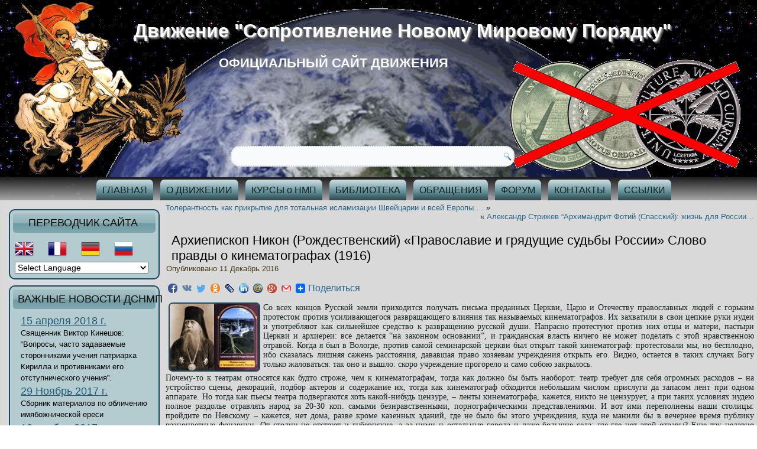

--- FILE ---
content_type: text/html; charset=UTF-8
request_url: https://dsnmp.ru/arhiepiskop-nikon-rozhdestvenskiy-pravoslavie-i-gryadushhie-sudbyi-rossii-slovo-pravdyi-o-kinematografah-1916/
body_size: 104302
content:
<!DOCTYPE html>
<html lang="ru-RU">
<head>
<meta charset="UTF-8" />
<title>Архиепископ Никон (Рождественский) «Православие и грядущие судьбы России»  Слово правды о кинематографах  (1916) | Движение &quot;Сопротивление Новому Мировому Порядку&quot;</title>
<!-- Created by Artisteer v4.0.0.58475 -->
<meta name="viewport" content="initial-scale = 1.0, maximum-scale = 1.0, user-scalable = no, width = device-width">
<!--[if lt IE 9]><script src="http://html5shiv.googlecode.com/svn/trunk/html5.js"></script><![endif]-->

<link rel="stylesheet" href="https://dsnmp.ru/wp-content/themes/dsnmp_new/style.css" media="screen" />
<link rel="pingback" href="http://dsnmp.ru/xmlrpc.php" />
<link rel="shortcut icon" href="http://dsnmp.yomu.ru/wp-content/themes/dsnmp_new/images/dsnmp_b2.jpg" type="image/jpeg">	
<link rel="alternate" type="application/rss+xml" title="Движение &quot;Сопротивление Новому Мировому Порядку&quot; &raquo; Фид" href="https://dsnmp.ru/feed/" />
<link rel="alternate" type="application/rss+xml" title="Движение &quot;Сопротивление Новому Мировому Порядку&quot; &raquo; Лента комментариев" href="https://dsnmp.ru/comments/feed/" />
<link rel="alternate" type="application/rss+xml" title="Движение &quot;Сопротивление Новому Мировому Порядку&quot; &raquo; Архиепископ Никон (Рождественский) «Православие и грядущие судьбы России»  Слово правды о кинематографах  (1916) Лента комментариев" href="https://dsnmp.ru/arhiepiskop-nikon-rozhdestvenskiy-pravoslavie-i-gryadushhie-sudbyi-rossii-slovo-pravdyi-o-kinematografah-1916/feed/" />
	<style type="text/css">
	.wp-pagenavi{float:left !important; }
	</style>
  <link rel='stylesheet' id='validate-engine-css-css'  href='https://dsnmp.ru/wp-content/plugins/wysija-newsletters/css/validationEngine.jquery.css?ver=2.7.5' type='text/css' media='all' />
<link rel='stylesheet' id='gtranslate-style-css'  href='https://dsnmp.ru/wp-content/plugins/gtranslate/gtranslate-style32.css?ver=3.5.1' type='text/css' media='all' />
<link rel='stylesheet' id='wti_like_post_script-css'  href='https://dsnmp.ru/wp-content/plugins/wti-like-post/css/wti_like_post.css?ver=3.5.1' type='text/css' media='all' />
<link rel='stylesheet' id='crp-style-rounded-thumbs-css'  href='https://dsnmp.ru/wp-content/plugins/contextual-related-posts/css/default-style.css?ver=3.5.1' type='text/css' media='all' />
<style type='text/css'>

.crp_related a {
  width: 151px;
  height: 117px;
  text-decoration: none;
}
.crp_related img {
  max-width: 151px;
  margin: auto;
}
.crp_related .crp_title {
  width: 145px;
}
                
</style>
<link rel='stylesheet' id='wpfront-scroll-top-css'  href='https://dsnmp.ru/wp-content/plugins/wpfront-scroll-top/css/wpfront-scroll-top.css?ver=1.4.4' type='text/css' media='all' />
<link rel='stylesheet' id='pptwj-widget-tab-css-css'  href='https://dsnmp.ru/wp-content/plugins/popular-posts-tab-widget-for-jetpack/tab.css?ver=3.5.1' type='text/css' media='all' />
<!--[if lte IE 7]>
<link rel='stylesheet' id='style.ie7.css-css'  href='https://dsnmp.ru/wp-content/themes/dsnmp_new/style.ie7.css?ver=3.5.1' type='text/css' media='screen' />
<![endif]-->
<link rel='stylesheet' id='style.responsive.css-css'  href='https://dsnmp.ru/wp-content/themes/dsnmp_new/style.responsive.css?ver=3.5.1' type='text/css' media='all' />
<link rel='stylesheet' id='A2A_SHARE_SAVE-css'  href='https://dsnmp.ru/wp-content/plugins/add-to-any/addtoany.min.css?ver=1.7' type='text/css' media='all' />
<link rel='stylesheet' id='wp-pagenavi-style-css'  href='http://dsnmp.ru/wp-content/plugins/wp-pagenavi-style/css/css3_gray_glossy.css?ver=1.0' type='text/css' media='all' />
<script type='text/javascript' src='https://dsnmp.ru/wp-content/themes/dsnmp_new/jquery.js?ver=3.5.1'></script>
<script type='text/javascript'>
/* <![CDATA[ */
var wtilp = {"ajax_url":"https:\/\/dsnmp.ru\/wp-admin\/admin-ajax.php"};
/* ]]> */
</script>
<script type='text/javascript' src='https://dsnmp.ru/wp-content/plugins/wti-like-post/js/wti_like_post.js?ver=3.5.1'></script>
<script type='text/javascript' src='https://dsnmp.ru/wp-content/plugins/wpfront-scroll-top/js/wpfront-scroll-top.js?ver=1.4.4'></script>
<script type='text/javascript'>
/* <![CDATA[ */
var PPTWJ = {"ajaxUrl":"https:\/\/dsnmp.ru\/wp-admin\/admin-ajax.php"};
/* ]]> */
</script>
<script type='text/javascript' src='https://dsnmp.ru/wp-content/plugins/popular-posts-tab-widget-for-jetpack/tab.js?ver=3.5.1'></script>
<script type='text/javascript' src='https://dsnmp.ru/wp-content/themes/dsnmp_new/script.js?ver=3.5.1'></script>
<script type='text/javascript' src='https://dsnmp.ru/wp-content/themes/dsnmp_new/script.responsive.js?ver=3.5.1'></script>
<link rel="EditURI" type="application/rsd+xml" title="RSD" href="https://dsnmp.ru/xmlrpc.php?rsd" />
<link rel="wlwmanifest" type="application/wlwmanifest+xml" href="https://dsnmp.ru/wp-includes/wlwmanifest.xml" /> 
<link rel='prev' title='Александр Стрижев &#8220;Архимандрит Фотий (Спасский): жизнь для России Православной&#8221;' href='https://dsnmp.ru/aleksandr-strizhev-arhimandrit-fotiy-spasskiy-zhizn-dlya-rossii-pravoslavnoy/' />
<link rel='next' title='Толерантность как прикрытие для тотальная исламизации Швейцарии и всей Европы. Новый &#8220;рождественский&#8221; скандал.' href='https://dsnmp.ru/novosti-apostasii-tolerantnost-kak-prikryitie-dlya-totalnaya-islamizatsii-shveytsarii-i-vsey-evropyi-novyiy-rozhdestvenskiy-skandal/' />
<link rel='shortlink' href='https://dsnmp.ru/?p=39007' />

<script type="text/javascript"><!--
var a2a_config=a2a_config||{},wpa2a={done:false,html_done:false,script_ready:false,script_load:function(){var a=document.createElement('script'),s=document.getElementsByTagName('script')[0];a.type='text/javascript';a.async=true;a.src='https://static.addtoany.com/menu/page.js';s.parentNode.insertBefore(a,s);wpa2a.script_load=function(){};},script_onready:function(){if(a2a.type=='page'){wpa2a.script_ready=true;if(wpa2a.html_done)wpa2a.init();}},init:function(){for(var i=0,el,target,targets=wpa2a.targets,length=targets.length;i<length;i++){el=document.getElementById('wpa2a_'+(i+1));target=targets[i];a2a_config.linkname=target.title;a2a_config.linkurl=target.url;if(el){a2a.init('page',{target:el});el.id='';}wpa2a.done=true;}wpa2a.targets=[];}};a2a_config.tracking_callback=['ready',wpa2a.script_onready];a2a_localize = {
	Share: "Отправить",
	Save: "Сохранить",
	Subscribe: "Подписаться",
	Email: "Email",
	Bookmark: "В закладки!",
	ShowAll: "Показать все",
	ShowLess: "Показать остальное",
	FindServices: "Найти сервис(ы)",
	FindAnyServiceToAddTo: "Найти сервис и добавить",
	PoweredBy: "Работает на",
	ShareViaEmail: "Share via email",
	SubscribeViaEmail: "Subscribe via email",
	BookmarkInYourBrowser: "Добавить в закладки",
	BookmarkInstructions: "Press Ctrl+D or \u2318+D to bookmark this page",
	AddToYourFavorites: "Добавить в Избранное",
	SendFromWebOrProgram: "Send from any email address or email program",
	EmailProgram: "Email program"
};

//--></script>
        <style type="text/css" media="screen">
          div.printfriendly {
            margin: 12px 12px 0px 12px;
          }
          div.printfriendly a, div.printfriendly a:link, div.printfriendly a:visited {
            text-decoration: none;
            font-size: 14px;
            color: #000000;
            vertical-align: bottom;
            border: none;
          }

          .printfriendly a:hover {
            cursor: pointer;
          }

          .printfriendly a img  {
            border: none;
            padding:0;
            margin-right: 6px;
            display:inline-block;
            box-shadow: none;
            -webkit-box-shadow: none;
            -moz-box-shadow: none;
          }
          .printfriendly a span{
            vertical-align: bottom;
          }
          .pf-alignleft {
            float: left;
          }
          .pf-alignright {
            float: right;
          }
          div.pf-aligncenter {
            display: block;
            margin-left: auto;
            margin-right: auto;
            text-align: center;
          }
        </style>
        <style type="text/css" media="print">
          .printfriendly {
            display: none;
          }
        </style>
	<style type="text/css">
	 .wp-pagenavi
	{
		font-size:12px !important;
	}
	</style>
	
<!-- All in One SEO Pack 2.0.1 by Michael Torbert of Semper Fi Web Design[68,380] -->
<meta name="description" content="Со всех концов Русской земли приходится получать письма преданных Церкви, Царю и" />

<link rel="canonical" href="https://dsnmp.ru/arhiepiskop-nikon-rozhdestvenskiy-pravoslavie-i-gryadushhie-sudbyi-rossii-slovo-pravdyi-o-kinematografah-1916/" />
<!-- /all in one seo pack -->
</head>
<body class="single single-post postid-39007 single-format-standard">

<div id="art-main">

<header class="clearfix art-header">


    <div class="art-shapes">
		<div class="art-headline" data-left="73.4%">
    <a href="http://dsnmp.ru/">Движение &quot;Сопротивление Новому Мировому Порядку&quot;</a>
</div>
		<div class="art-slogan" data-left="45.29%">официальный сайт движения</div>

<div class="art-object1780784910" data-left="1.78%"></div>
<div class="art-object518420482" data-left="98.6%"></div>

            </div>
<div class="art-textblock art-object1537672365" data-left="42.88%">
    <form class="art-search" method="get" name="searchform" action="https://dsnmp.ru/">
	<input name="s" type="text" value="" />
	<input class="art-search-button" type="submit" value="Search" />
</form></div>
                        
                    
</header>

<nav class="art-nav clearfix">
    <div class="art-nav-inner">
    
<ul class="art-hmenu menu-3">
	<li class="menu-item-372"><a title="ГЛАВНАЯ" href="http://dsnmp.ru/">ГЛАВНАЯ</a>
	</li>
	<li class="menu-item-418"><a title="О ДВИЖЕНИИ" href="https://dsnmp.ru/o-dvizhenii/">О ДВИЖЕНИИ</a>
	</li>
	<li class="menu-item-259"><a title="КУРСЫ о НМП" href="https://dsnmp.ru/kursyi/">КУРСЫ о НМП</a>
	</li>
	<li class="menu-item-1002"><a title="БИБЛИОТЕКА" href="https://dsnmp.ru/biblioteka/">БИБЛИОТЕКА</a>
	</li>
	<li class="menu-item-1003"><a title="ОБРАЩЕНИЯ" href="https://dsnmp.ru/dokumentyi/">ОБРАЩЕНИЯ</a>
	</li>
	<li class="menu-item-472"><a title="ФОРУМ" href="https://dsnmp.ru/forum/">ФОРУМ</a>
	</li>
	<li class="menu-item-278"><a title="КОНТАКТЫ" href="https://dsnmp.ru/zakon/kontaktyi/">КОНТАКТЫ</a>
	</li>
	<li class="menu-item-24"><a title="ССЫЛКИ" href="https://dsnmp.ru/ssyilki/">ССЫЛКИ</a>
	</li>
</ul>
 
        </div>
    </nav>
  <!-- Yandex.Metrika counter -->
<script type="text/javascript" >
    (function (d, w, c) {
        (w[c] = w[c] || []).push(function() {
            try {
                w.yaCounter47039568 = new Ya.Metrika({
                    id:47039568,
                    clickmap:true,
                    trackLinks:true,
                    accurateTrackBounce:true,
                    webvisor:true
                });
            } catch(e) { }
        });

        var n = d.getElementsByTagName("script")[0],
            s = d.createElement("script"),
            f = function () { n.parentNode.insertBefore(s, n); };
        s.type = "text/javascript";
        s.async = true;
        s.src = "https://mc.yandex.ru/metrika/watch.js";

        if (w.opera == "[object Opera]") {
            d.addEventListener("DOMContentLoaded", f, false);
        } else { f(); }
    })(document, window, "yandex_metrika_callbacks");
</script>
<noscript><div><img src="https://mc.yandex.ru/watch/47039568" style="position:absolute; left:-9999px;" alt="" /></div></noscript>
<!-- /Yandex.Metrika counter -->
<div class="art-sheet clearfix">
            <div class="art-layout-wrapper clearfix">
                <div class="art-content-layout">
                    <div class="art-content-layout-row">
                        
<div class="art-layout-cell art-sidebar1 clearfix">
<div  id="gtranslate" class="art-block widget GTranslate_widget2  clearfix">
        <div class="art-blockheader">
            <div class="t">переводчик сайта</div>
        </div><div class="art-blockcontent"><!-- GTranslate: http://gtranslate.net/ -->
<a href="#" onclick="doGTranslate('ru|en');return false;" title="English" class="gflag nturl" style="background-position:-0px -0px;"><img src="http://dsnmp.ru/wp-content/plugins/gtranslate/blank.png" height="32" width="32" alt="English" /></a><a href="#" onclick="doGTranslate('ru|fr');return false;" title="French" class="gflag nturl" style="background-position:-200px -100px;"><img src="http://dsnmp.ru/wp-content/plugins/gtranslate/blank.png" height="32" width="32" alt="French" /></a><a href="#" onclick="doGTranslate('ru|de');return false;" title="German" class="gflag nturl" style="background-position:-300px -100px;"><img src="http://dsnmp.ru/wp-content/plugins/gtranslate/blank.png" height="32" width="32" alt="German" /></a><a href="#" onclick="doGTranslate('ru|ru');return false;" title="Russian" class="gflag nturl" style="background-position:-500px -200px;"><img src="http://dsnmp.ru/wp-content/plugins/gtranslate/blank.png" height="32" width="32" alt="Russian" /></a><br /><select onchange="doGTranslate(this);"><option value="">Select Language</option><option value="ru|af">Afrikaans</option><option value="ru|sq">Albanian</option><option value="ru|ar">Arabic</option><option value="ru|hy">Armenian</option><option value="ru|qab">Aurebesh</option><option value="ru|az">Azerbaijani</option><option value="ru|eu">Basque</option><option value="ru|be">Belarusian</option><option value="ru|bn">Bengali</option><option value="ru|bs">Bosnian</option><option value="ru|bg">Bulgarian</option><option value="ru|my">Burmese</option><option value="ru|ca">Catalan</option><option value="ru|ceb">Cebuano</option><option value="ru|ny">Chichewa</option><option value="ru|zh-CN">Chinese (Simplified)</option><option value="ru|zh-TW">Chinese (Traditional)</option><option value="ru|hr">Croatian</option><option value="ru|cs">Czech</option><option value="ru|da">Danish</option><option value="ru|nl">Dutch</option><option value="ru|en">English</option><option value="ru|eo">Esperanto</option><option value="ru|et">Estonian</option><option value="ru|tl">Filipino</option><option value="ru|fi">Finnish</option><option value="ru|fr">French</option><option value="ru|gl">Galician</option><option value="ru|ka">Georgian</option><option value="ru|de">German</option><option value="ru|el">Greek</option><option value="ru|gu">Gujarati</option><option value="ru|ht">Haitian Creole</option><option value="ru|ha">Hausa</option><option value="ru|iw">Hebrew</option><option value="ru|hi">Hindi</option><option value="ru|hmn">Hmong</option><option value="ru|hu">Hungarian</option><option value="ru|is">Icelandic</option><option value="ru|ig">Igbo</option><option value="ru|id">Indonesian</option><option value="ru|ga">Irish</option><option value="ru|it">Italian</option><option value="ru|ja">Japanese</option><option value="ru|jw">Javanese</option><option value="ru|kn">Kannada</option><option value="ru|kk">Kazakh</option><option value="ru|km">Khmer</option><option value="ru|ko">Korean</option><option value="ru|lo">Lao</option><option value="ru|la">Latin</option><option value="ru|lv">Latvian</option><option value="ru|lt">Lithuanian</option><option value="ru|mk">Macedonian</option><option value="ru|mg">Malagasy</option><option value="ru|ms">Malay</option><option value="ru|ml">Malayalam</option><option value="ru|mt">Maltese</option><option value="ru|mi">Maori</option><option value="ru|mr">Marathi</option><option value="ru|mn">Mongolian</option><option value="ru|ne">Nepali</option><option value="ru|no">Norwegian</option><option value="ru|fa">Persian</option><option value="ru|pl">Polish</option><option value="ru|pt">Portuguese</option><option value="ru|pa">Punjabi</option><option value="ru|ro">Romanian</option><option value="ru|ru">Russian</option><option value="ru|sr">Serbian</option><option value="ru|st">Sesotho</option><option value="ru|si">Sinhalese</option><option value="ru|sk">Slovak</option><option value="ru|sl">Slovenian</option><option value="ru|so">Somali</option><option value="ru|es">Spanish</option><option value="ru|su">Sundanese</option><option value="ru|sw">Swahili</option><option value="ru|sv">Swedish</option><option value="ru|tg">Tajik</option><option value="ru|ta">Tamil</option><option value="ru|te">Telugu</option><option value="ru|th">Thai</option><option value="ru|tr">Turkish</option><option value="ru|uk">Ukrainian</option><option value="ru|ur">Urdu</option><option value="ru|uz">Uzbek</option><option value="ru|vi">Vietnamese</option><option value="ru|cy">Welsh</option><option value="ru|yi">Yiddish</option><option value="ru|yo">Yoruba</option><option value="ru|zu">Zulu</option></select><style type="text/css">
<!--
#goog-gt-tt {display:none !important;}
.goog-te-banner-frame {display:none !important;}
.goog-te-menu-value:hover {text-decoration:none !important;}
body {top:0 !important;}
#google_translate_element2 {display:none!important;}
-->
</style>

<div id="google_translate_element2"></div>
<script type="text/javascript">
function googleTranslateElementInit2() {new google.translate.TranslateElement({pageLanguage: 'ru',autoDisplay: false}, 'google_translate_element2');}
</script><script type="text/javascript" src="//translate.google.com/translate_a/element.js?cb=googleTranslateElementInit2"></script>


<script type="text/javascript">
/* <![CDATA[ */
function GTranslateFireEvent(element,event){try{if(document.createEventObject){var evt=document.createEventObject();element.fireEvent('on'+event,evt)}else{var evt=document.createEvent('HTMLEvents');evt.initEvent(event,true,true);element.dispatchEvent(evt)}}catch(e){}}function doGTranslate(lang_pair){if(lang_pair.value)lang_pair=lang_pair.value;if(lang_pair=='')return;var lang=lang_pair.split('|')[1];var teCombo;var sel=document.getElementsByTagName('select');for(var i=0;i<sel.length;i++)if(sel[i].className=='goog-te-combo')teCombo=sel[i];if(document.getElementById('google_translate_element2')==null||document.getElementById('google_translate_element2').innerHTML.length==0||teCombo.length==0||teCombo.innerHTML.length==0){setTimeout(function(){doGTranslate(lang_pair)},500)}else{teCombo.value=lang;GTranslateFireEvent(teCombo,'change');GTranslateFireEvent(teCombo,'change')}}
/* ]]> */
</script>
</div>
</div><div  id="text-2" class="art-block widget widget_text  clearfix">
        <div class="art-blockheader">
            <div class="t">ВАЖНЫЕ НОВОСТИ ДСНМП</div>
        </div><div class="art-blockcontent">			<div class="textwidget"><ul>
<li>
<h4 style="color: rgb(54, 150, 201);font-family: 'Trebuchet MS';"><a href="http://dsnmp.ru/o-viktor-kineshov-voprosyi-chasto-zadavaemyie-storonnikami-ucheniya-patriarha-kirilla-i-protivnikami-ego-otstupnicheskogo-ucheniya/#more-43160">15 апреля 2018 г.</a></h4>
<p>Священник Виктор Кинешов: “Вопросы, часто задаваемые сторонниками учения патриарха Кирилла и противниками его отступнического учения”.</p>
</li>
<li>
<h4 style="color: rgb(54, 150, 201);font-family: 'Trebuchet MS';"><a href="http://dsnmp.ru/materialyi-po-razoblacheniyu-imyabozhnicheskoy-eresi">29 Ноябрь 2017 г.</a></h4>
<p>Сборник материалов по обличению имябожнической ереси</p>
</li>
<li>
<h4 style="color: rgb(54, 150, 201);font-family: 'Trebuchet MS';"><a href="http://dsnmp.ru/premera-dokumentalnogo-filma-gonenie-na-pravoslavie-v-den-100-letiya-yavleniya-derzhavnoy-ikonyi-presvyatoy-bogoroditsyi/#more-41561">12 ноября 2017 г.</a></h4><p>Документальный фильм “Гонение на Православие в день 100-летия явления Державной Иконы Пресвятой Богородицы”</p>
</li>
<li>
<h4 style="color: rgb(54, 150, 201);font-family: 'Trebuchet MS';"><a href="http://dsnmp.ru/beseda-i-yu-chepurnoy-s-naselnikami-monastyirya-obshhinyi-vo-imya-ikonyi-bozhiey-materi-derzhavnaya/#more-37920">29 октября 2016 г.</a></h4>
<p>Беседа И.Ю.Чепурной с насельниками монастыря Общины во имя Иконы Божией Матери “Державная”</p>
</li>
<li>
<h4 style="color: rgb(54, 150, 201);font-family: 'Trebuchet MS';"><a href="http://dsnmp.ru/rezolyutsiya-konferentsii-rossiya-nad-propastyu-novogo-mirovogo-poryadka-tekst/">12 Октября 2016 г.</a></h4>
<p>Резолюция Конференции «Россия над пропастью Нового мирового порядка»</p>
</li>
</ul>
<p><a href="http://dsnmp.ru/">ВСЕ НОВОСТИ</a></p></div>
		</div>
</div><div  id="pptwj-2" class="art-block widget pptwj  clearfix">
        <div class="art-blockheader">
            <div class="t">Популярные новости</div>
        </div><div class="art-blockcontent">	
			
			
			<div class="pptwj-tabs-wrap">
	
				<ul class="tab-links">
										
					<li class="popular"><a href="#tab-pop">По посещен.</a></li>					<li class="comments"><a href="#tab-comm">По коммент.</a></li>									</ul>
				
				<div class="clear"></div>
	
				<div class="boxes box inside">
	
						
										<div id="tab-pop">
						<ul class="tab-filter-list" data-type="popular">
							<li>
																	<a href="#" data-time="day" data-numberposts="10" data-thumb="0" data-tab="popular">День</a>
																	<a href="#" data-time="week" data-numberposts="10" data-thumb="0" data-tab="popular">Неделя</a>
																	<a href="#" data-time="month" data-numberposts="10" data-thumb="0" data-tab="popular">Месяц</a>
																	<a href="#" data-time="all" data-numberposts="10" data-thumb="0" data-tab="popular">Все</a>
															</li>
						</ul>
						<ul class="list">
									<li class="odd">
									<a class="item-title" title="Православный лекарь Евгений  Лебедев "Давайте лечить рак"" href="https://dsnmp.ru/davayte-lechit-rak/">Православный лекарь Евгений  Лебедев "Давайте лечить рак"</a>
			<span class="meta"><span class="pptwj-views-count">(17 views)</span></span>			<div class="fix"></div>
		</li>
				<li class="even">
									<a class="item-title" title="Беседа травника П.В. Гилёва "Профилактика и лечение инсультов, инфарктов и других сосудистых заболеваний"" href="https://dsnmp.ru/beseda-travnika-p-v-gilyova-profilaktika-i-lechenie-insultov-infarktov-i-drugih-sosudistyih-zabolevaniy/">Беседа травника П.В. Гилёва "Профилактика и лечение инсультов, инфарктов и других сосудистых заболеваний"</a>
			<span class="meta"><span class="pptwj-views-count">(16 views)</span></span>			<div class="fix"></div>
		</li>
				<li class="odd">
									<a class="item-title" title="Сатанинский посох Римских Пап (фото)" href="https://dsnmp.ru/sataninskiy-posoh-rimskih-pap-foto/">Сатанинский посох Римских Пап (фото)</a>
			<span class="meta"><span class="pptwj-views-count">(11 views)</span></span>			<div class="fix"></div>
		</li>
				<li class="even">
									<a class="item-title" title="Священник Константин Буфеев "О триединстве эволюционизма, гуманизма и экуменизма"" href="https://dsnmp.ru/svyashhennik-konstantin-bufeev-o-triedinstve-evolyutsionizma-gumanizma-i-ekumenizma/">Священник Константин Буфеев "О триединстве эволюционизма, гуманизма и экуменизма"</a>
			<span class="meta"><span class="pptwj-views-count">(10 views)</span></span>			<div class="fix"></div>
		</li>
				<li class="odd">
									<a class="item-title" title="Протоиерей Владимир Переслегин «Какую веру исповедует священник Андрей Ткачев?»" href="https://dsnmp.ru/38510/">Протоиерей Владимир Переслегин «Какую веру исповедует священник Андрей Ткачев?»</a>
			<span class="meta"><span class="pptwj-views-count">(8 views)</span></span>			<div class="fix"></div>
		</li>
				<li class="even">
									<a class="item-title" title="Священник Виктор Кинешов: "Вопросы, часто задаваемые сторонниками учения патриарха Кирилла и противниками его отступнического учения"." href="https://dsnmp.ru/o-viktor-kineshov-voprosyi-chasto-zadavaemyie-storonnikami-ucheniya-patriarha-kirilla-i-protivnikami-ego-otstupnicheskogo-ucheniya/">Священник Виктор Кинешов: "Вопросы, часто задаваемые сторонниками учения патриарха Кирилла и противниками его отступнического учения".</a>
			<span class="meta"><span class="pptwj-views-count">(7 views)</span></span>			<div class="fix"></div>
		</li>
				<li class="odd">
									<a class="item-title" title="Документы. Ответы на письма-обращения по стационарным электронным рамкам металлодетектора." href="https://dsnmp.ru/dokumentyi-otvetyi-na-pisma-obrashheniya-po-statsionarnyim-elektronnyim-ramkam-metallodetektora/">Документы. Ответы на письма-обращения по стационарным электронным рамкам металлодетектора.</a>
			<span class="meta"><span class="pptwj-views-count">(6 views)</span></span>			<div class="fix"></div>
		</li>
				<li class="even">
									<a class="item-title" title="Док. фильм "Россия перед Вторым Пришествием"" href="https://dsnmp.ru/dok-film-rossiya-pered-vtoryim-prishestviem-2-e-chasti/">Док. фильм "Россия перед Вторым Пришествием"</a>
			<span class="meta"><span class="pptwj-views-count">(5 views)</span></span>			<div class="fix"></div>
		</li>
				<li class="odd">
									<a class="item-title" title=""Выжить вопреки". Беседы 1- 8" href="https://dsnmp.ru/vyizhit-vopreki-kak-rodit-zdorovogo-rebenka-v-sovremennyih-usloviyah-video/">"Выжить вопреки". Беседы 1- 8</a>
			<span class="meta"><span class="pptwj-views-count">(5 views)</span></span>			<div class="fix"></div>
		</li>
				<li class="even">
									<a class="item-title" title="Протоиерей Петр Андриевский «Православны ли имябожники?»" href="https://dsnmp.ru/protoierey-petr-andrievskiy-pravoslavnyi-li-imyabozhniki/">Протоиерей Петр Андриевский «Православны ли имябожники?»</a>
			<span class="meta"><span class="pptwj-views-count">(5 views)</span></span>			<div class="fix"></div>
		</li>
								</ul>
					</div><!-- #tab-pop -->
																				<div id="tab-comm">
						<ul class="tab-filter-list" data-type="comments">
							<li>
																	<a href="#" data-time="day" data-numberposts="10" data-thumb="0" data-tab="commented">День</a>
																	<a href="#" data-time="week" data-numberposts="10" data-thumb="0" data-tab="commented">Неделя</a>
																	<a href="#" data-time="month" data-numberposts="10" data-thumb="0" data-tab="commented">Месяц</a>
																	<a href="#" data-time="all" data-numberposts="10" data-thumb="0" data-tab="commented">Все</a>
															</li>
						</ul>
						<ul class="list">
										<li>Sorry. No data yet.</li>
									</ul>
					</div><!-- #tab-comm -->
										<div class="pptwj-loader"><img src="https://dsnmp.ru/wp-includes//images/wpspin-2x.gif" alt="Ajax spinner"></div>
				</div><!-- /.boxes -->
			</div><!-- /pptwj-tabs-wrap -->

			</div>
</div><div  id="mycategoryorder-2" class="art-block widget widget_mycategoryorder  clearfix">
        <div class="art-blockheader">
            <div class="t">ПРАВОСЛАВИЕ О НМП</div>
        </div><div class="art-blockcontent">					<ul>
			<li class="cat-item cat-item-6"><a href="https://dsnmp.ru/category/svyashhennoe-pisanie/" title="Просмотреть все записи в рубрике СВЯЩЕННОЕ ПИСАНИЕ">СВЯЩЕННОЕ ПИСАНИЕ</a>
</li>
	<li class="cat-item cat-item-7"><a href="https://dsnmp.ru/category/prorochestva/" title="Просмотреть все записи в рубрике ПРОРОЧЕСТВА">ПРОРОЧЕСТВА</a>
</li>
	<li class="cat-item cat-item-8"><a href="https://dsnmp.ru/category/propovedi/" title="Просмотреть все записи в рубрике ПРОПОВЕДИ">ПРОПОВЕДИ</a>
</li>
	<li class="cat-item cat-item-39"><a href="https://dsnmp.ru/category/besedyi/" title="Просмотреть все записи в рубрике БЕСЕДЫ">БЕСЕДЫ</a>
</li>
	<li class="cat-item cat-item-72"><a href="https://dsnmp.ru/category/soboryi/" title="Просмотреть все записи в рубрике СОБОРЫ">СОБОРЫ</a>
</li>
		</ul>
		</div>
</div><div  id="mycategoryorder-11" class="art-block widget widget_mycategoryorder  clearfix">
        <div class="art-blockheader">
            <div class="t">ЗНАМЕНИЯ ВРЕМЕН</div>
        </div><div class="art-blockcontent">		<ul>
			<li class="cat-item cat-item-63"><a href="https://dsnmp.ru/category/chudesa/" title="Просмотреть все записи в рубрике ЧУДЕСА">ЧУДЕСА</a>
</li>
	<li class="cat-item cat-item-64"><a href="https://dsnmp.ru/category/znameniya/" title="Просмотреть все записи в рубрике ЗНАМЕНИЯ">ЗНАМЕНИЯ</a>
</li>
	<li class="cat-item cat-item-65"><a href="https://dsnmp.ru/category/kataklizmyi/" title="Просмотреть все записи в рубрике КАТАКЛИЗМЫ">КАТАКЛИЗМЫ</a>
</li>
	<li class="cat-item cat-item-66"><a href="https://dsnmp.ru/category/katastrofyi/" title="Просмотреть все записи в рубрике КАТАСТРОФЫ">КАТАСТРОФЫ</a>
</li>
		</ul>
		</div>
</div><div  id="mycategoryorder-3" class="art-block widget widget_mycategoryorder  clearfix">
        <div class="art-blockheader">
            <div class="t">ДУХОВНЫЕ ОСНОВЫ НМП</div>
        </div><div class="art-blockcontent">		<ul>
			<li class="cat-item cat-item-9"><a href="https://dsnmp.ru/category/ekumenizm/" title="Просмотреть все записи в рубрике ЭКУМЕНИЗМ">ЭКУМЕНИЗМ</a>
</li>
	<li class="cat-item cat-item-10"><a href="https://dsnmp.ru/category/masonstvo/" title="Просмотреть все записи в рубрике МАСОНСТВО">МАСОНСТВО</a>
</li>
	<li class="cat-item cat-item-11"><a href="https://dsnmp.ru/category/okkultizm/" title="Просмотреть все записи в рубрике ОККУЛЬТИЗМ">ОККУЛЬТИЗМ</a>
</li>
	<li class="cat-item cat-item-12"><a href="https://dsnmp.ru/category/ateizm/" title="Просмотреть все записи в рубрике АТЕИЗМ">АТЕИЗМ</a>
</li>
	<li class="cat-item cat-item-13"><a href="https://dsnmp.ru/category/satanizm/" title="Просмотреть все записи в рубрике САТАНИЗМ">САТАНИЗМ</a>
</li>
	<li class="cat-item cat-item-34"><a href="https://dsnmp.ru/category/talmudizm/" title="Просмотреть все записи в рубрике ТАЛМУДИЗМ">ТАЛМУДИЗМ</a>
</li>
	<li class="cat-item cat-item-35"><a href="https://dsnmp.ru/category/tansgumanizm/" title="Просмотреть все записи в рубрике ТРАНСГУМАНИЗМ">ТРАНСГУМАНИЗМ</a>
</li>
	<li class="cat-item cat-item-37"><a href="https://dsnmp.ru/category/liberalizm/" title="Просмотреть все записи в рубрике ЛИБЕРАЛИЗМ">ЛИБЕРАЛИЗМ</a>
</li>
	<li class="cat-item cat-item-38"><a href="https://dsnmp.ru/category/antihristianstvo/" title="Просмотреть все записи в рубрике АНТИХРИСТИАНСТВО">АНТИХРИСТИАНСТВО</a>
</li>
		</ul>
		</div>
</div><div  id="mycategoryorder-4" class="art-block widget widget_mycategoryorder  clearfix">
        <div class="art-blockheader">
            <div class="t">СТРУКТУРЫ НМП</div>
        </div><div class="art-blockcontent">		<ul>
			<li class="cat-item cat-item-14"><a href="https://dsnmp.ru/category/oon/" title="Просмотреть все записи в рубрике ООН">ООН</a>
</li>
	<li class="cat-item cat-item-15"><a href="https://dsnmp.ru/category/evrosoyuz/" title="Просмотреть все записи в рубрике ЕВРОСОЮЗ">ЕВРОСОЮЗ</a>
</li>
	<li class="cat-item cat-item-16"><a href="https://dsnmp.ru/category/vto/" title="Просмотреть все записи в рубрике ВТО">ВТО</a>
</li>
	<li class="cat-item cat-item-17"><a href="https://dsnmp.ru/category/vsemirnyiy-bank/" title="Просмотреть все записи в рубрике ВСЕМИРНЫЙ БАНК">ВСЕМИРНЫЙ БАНК</a>
</li>
	<li class="cat-item cat-item-33"><a href="https://dsnmp.ru/category/ssha/" title="Просмотреть все записи в рубрике США">США</a>
</li>
	<li class="cat-item cat-item-67"><a href="https://dsnmp.ru/category/nato/" title="Просмотреть все записи в рубрике НАТО">НАТО</a>
</li>
	<li class="cat-item cat-item-68"><a href="https://dsnmp.ru/category/yunesko/" title="Просмотреть все записи в рубрике ЮНЕСКО">ЮНЕСКО</a>
</li>
		</ul>
		</div>
</div><div  id="mycategoryorder-5" class="art-block widget widget_mycategoryorder  clearfix">
        <div class="art-blockheader">
            <div class="t">СРЕДСТВА НМП</div>
        </div><div class="art-blockcontent">		<ul>
			<li class="cat-item cat-item-18"><a href="https://dsnmp.ru/category/numeratsiya-lyudey/" title="Просмотреть все записи в рубрике НУМЕРАЦИЯ ЛЮДЕЙ">НУМЕРАЦИЯ ЛЮДЕЙ</a>
</li>
	<li class="cat-item cat-item-19"><a href="https://dsnmp.ru/category/elektronnyie-dok-tyi/" title="Просмотреть все записи в рубрике ЭЛЕКТРОННЫЕ ДОК-ТЫ">ЭЛЕКТРОННЫЕ ДОК-ТЫ</a>
</li>
	<li class="cat-item cat-item-20"><a href="https://dsnmp.ru/category/chipirovanie/" title="Просмотреть все записи в рубрике ЧИПИРОВАНИЕ">ЧИПИРОВАНИЕ</a>
</li>
	<li class="cat-item cat-item-21"><a href="https://dsnmp.ru/category/yuvenalnaya-yustitsiya/" title="Просмотреть все записи в рубрике ЮВЕНАЛЬНАЯ ЮСТИЦИЯ">ЮВЕНАЛЬНАЯ ЮСТИЦИЯ</a>
</li>
	<li class="cat-item cat-item-22"><a href="https://dsnmp.ru/category/smeshenie-narodov/" title="Просмотреть все записи в рубрике СМЕШЕНИЕ НАРОДОВ">СМЕШЕНИЕ НАРОДОВ</a>
</li>
	<li class="cat-item cat-item-23"><a href="https://dsnmp.ru/category/debilizatsiya/" title="Просмотреть все записи в рубрике ДЕБИЛИЗАЦИЯ">ДЕБИЛИЗАЦИЯ</a>
</li>
	<li class="cat-item cat-item-24"><a href="https://dsnmp.ru/category/vaktsinatsiya/" title="Просмотреть все записи в рубрике ВАКЦИНАЦИЯ">ВАКЦИНАЦИЯ</a>
</li>
	<li class="cat-item cat-item-25"><a href="https://dsnmp.ru/category/vredonosnaya-pishha/" title="Просмотреть все записи в рубрике ВРЕДОНОСНАЯ ПИЩА">ВРЕДОНОСНАЯ ПИЩА</a>
</li>
	<li class="cat-item cat-item-26"><a href="https://dsnmp.ru/category/rastlenie/" title="Просмотреть все записи в рубрике РАСТЛЕНИЕ">РАСТЛЕНИЕ</a>
</li>
	<li class="cat-item cat-item-27"><a href="https://dsnmp.ru/category/polovue_izvracheniya/" title="Просмотреть все записи в рубрике ПОЛОВЫЕ ИЗВРАЩЕНИЯ">ПОЛОВЫЕ ИЗВРАЩЕНИЯ</a>
</li>
	<li class="cat-item cat-item-36"><a href="https://dsnmp.ru/category/biometriya/" title="Просмотреть все записи в рубрике БИОМЕТРИЯ">БИОМЕТРИЯ</a>
</li>
	<li class="cat-item cat-item-44"><a href="https://dsnmp.ru/category/totalnyiy-kontrol/" title="Просмотреть все записи в рубрике ТОТАЛЬНЫЙ КОНТРОЛЬ">ТОТАЛЬНЫЙ КОНТРОЛЬ</a>
</li>
	<li class="cat-item cat-item-45"><a href="https://dsnmp.ru/category/narkomaniya/" title="Просмотреть все записи в рубрике НАРКОМАНИЯ">НАРКОМАНИЯ</a>
</li>
	<li class="cat-item cat-item-46"><a href="https://dsnmp.ru/category/genotsid/" title="Просмотреть все записи в рубрике ГЕНОЦИД">ГЕНОЦИД</a>
</li>
	<li class="cat-item cat-item-53"><a href="https://dsnmp.ru/category/tolerantnost/" title="Просмотреть все записи в рубрике ТОЛЕРАНТНОСТЬ">ТОЛЕРАНТНОСТЬ</a>
</li>
	<li class="cat-item cat-item-56"><a href="https://dsnmp.ru/category/ruzrushenie-semi/" title="Просмотреть все записи в рубрике РАЗРУШЕНИЕ СЕМЬИ">РАЗРУШЕНИЕ СЕМЬИ</a>
</li>
	<li class="cat-item cat-item-57"><a href="https://dsnmp.ru/category/zombirovanie/" title="Просмотреть все записи в рубрике ЗОМБИРОВАНИЕ">ЗОМБИРОВАНИЕ</a>
</li>
	<li class="cat-item cat-item-58"><a href="https://dsnmp.ru/category/shtrihkodirovanie/" title="Просмотреть все записи в рубрике ШТРИХКОДИРОВАНИЕ">ШТРИХКОДИРОВАНИЕ</a>
</li>
	<li class="cat-item cat-item-59"><a href="https://dsnmp.ru/category/lazernyie-tatuirovki/" title="Просмотреть все записи в рубрике ЛАЗЕРНЫЕ ТАТУИРОВКИ">ЛАЗЕРНЫЕ ТАТУИРОВКИ</a>
</li>
	<li class="cat-item cat-item-74"><a href="https://dsnmp.ru/category/globalizatsiya/" title="Просмотреть все записи в рубрике ГЛОБАЛИЗАЦИЯ">ГЛОБАЛИЗАЦИЯ</a>
</li>
	<li class="cat-item cat-item-75"><a href="https://dsnmp.ru/category/eresi-i-sektyi/" title="Просмотреть все записи в рубрике ЕРЕСИ И СЕКТЫ">ЕРЕСИ И СЕКТЫ</a>
</li>
	<li class="cat-item cat-item-76"><a href="https://dsnmp.ru/category/propaganda-greha/" title="Просмотреть все записи в рубрике ПРОПАГАНДА ГРЕХА">ПРОПАГАНДА ГРЕХА</a>
</li>
	<li class="cat-item cat-item-81"><a href="https://dsnmp.ru/category/unichtozhenie-pola/" title="Просмотреть все записи в рубрике УНИЧТОЖЕНИЕ ПОЛА">УНИЧТОЖЕНИЕ ПОЛА</a>
</li>
	<li class="cat-item cat-item-83"><a href="https://dsnmp.ru/category/vredonosnaya-reklama/" title="Просмотреть все записи в рубрике ДУШЕПАГУБНАЯ РЕКЛАМА">ДУШЕПАГУБНАЯ РЕКЛАМА</a>
</li>
	<li class="cat-item cat-item-84"><a href="https://dsnmp.ru/category/legalizatsiya-suitsida/" title="Просмотреть все записи в рубрике ЛЕГАЛИЗАЦИЯ СУИЦИДА">ЛЕГАЛИЗАЦИЯ СУИЦИДА</a>
</li>
	<li class="cat-item cat-item-85"><a href="https://dsnmp.ru/category/tehnogennyie-vozdeystviya/" title="Просмотреть все записи в рубрике ТЕХНОГЕННЫЕ ВОЗДЕЙСТВИЯ">ТЕХНОГЕННЫЕ ВОЗДЕЙСТВИЯ</a>
</li>
		</ul>
		</div>
</div><div  id="mycategoryorder-10" class="art-block widget widget_mycategoryorder  clearfix">
        <div class="art-blockheader">
            <div class="t">ВОЕННЫЕ СРЕДСТВА НМП</div>
        </div><div class="art-blockcontent">		<ul>
			<li class="cat-item cat-item-60"><a href="https://dsnmp.ru/category/voennyie-konfliktyi/" title="Просмотреть все записи в рубрике ВОЕННЫЕ КОНФЛИКТЫ">ВОЕННЫЕ КОНФЛИКТЫ</a>
</li>
	<li class="cat-item cat-item-61"><a href="https://dsnmp.ru/category/revolyutsii/" title="Просмотреть все записи в рубрике РЕВОЛЮЦИИ">РЕВОЛЮЦИИ</a>
</li>
	<li class="cat-item cat-item-62"><a href="https://dsnmp.ru/category/perevorotyi/" title="Просмотреть все записи в рубрике ПЕРЕВОРОТЫ">ПЕРЕВОРОТЫ</a>
</li>
	<li class="cat-item cat-item-69"><a href="https://dsnmp.ru/category/terrorizm/" title="Просмотреть все записи в рубрике ТЕРРОРИЗМ">ТЕРРОРИЗМ</a>
</li>
		</ul>
		</div>
</div><div  id="mycategoryorder-12" class="art-block widget widget_mycategoryorder  clearfix">
        <div class="art-blockheader">
            <div class="t">ЦЕЛИ И ЗАДАЧИ НМП</div>
        </div><div class="art-blockcontent">		<ul>
			<li class="cat-item cat-item-77"><a href="https://dsnmp.ru/category/antihrist/" title="Просмотреть все записи в рубрике ПРИШЕСТВИЕ АНТИХРИСТА">ПРИШЕСТВИЕ АНТИХРИСТА</a>
</li>
	<li class="cat-item cat-item-78"><a href="https://dsnmp.ru/category/mirovoe-pravitelstvo/" title="Просмотреть все записи в рубрике МИРОВОЕ ПРАВИТЕЛЬСТВО">МИРОВОЕ ПРАВИТЕЛЬСТВО</a>
</li>
	<li class="cat-item cat-item-79"><a href="https://dsnmp.ru/category/edinoe-gosudarstvo/" title="Просмотреть все записи в рубрике ЕДИНОЕ ГОСУДАРСТВО">ЕДИНОЕ ГОСУДАРСТВО</a>
</li>
	<li class="cat-item cat-item-80"><a href="https://dsnmp.ru/category/zolotoy-milliard/" title="Просмотреть все записи в рубрике ЗОЛОТОЙ МИЛЛИАРД">ЗОЛОТОЙ МИЛЛИАРД</a>
</li>
	<li class="cat-item cat-item-82"><a href="https://dsnmp.ru/category/pechat-zverya/" title="Просмотреть все записи в рубрике ПЕЧАТЬ ЗВЕРЯ">ПЕЧАТЬ ЗВЕРЯ</a>
</li>
		</ul>
		</div>
</div><div  id="mycategoryorder-6" class="art-block widget widget_mycategoryorder  clearfix">
        <div class="art-blockheader">
            <div class="t">НМП ПРОТИВ РОССИИ</div>
        </div><div class="art-blockcontent">		<ul>
			<li class="cat-item cat-item-28"><a href="https://dsnmp.ru/category/razval-armii/" title="Просмотреть все записи в рубрике РАЗВАЛ АРМИИ">РАЗВАЛ АРМИИ</a>
</li>
	<li class="cat-item cat-item-29"><a href="https://dsnmp.ru/category/razval-promyishlennosti/" title="Просмотреть все записи в рубрике РАЗВАЛ ПРОМЫШЛЕННОСТИ">РАЗВАЛ ПРОМЫШЛЕННОСТИ</a>
</li>
	<li class="cat-item cat-item-30"><a href="https://dsnmp.ru/category/reformyi-obrazovaniya/" title="Просмотреть все записи в рубрике РАЗВАЛ ОБРАЗОВАНИЯ">РАЗВАЛ ОБРАЗОВАНИЯ</a>
</li>
	<li class="cat-item cat-item-32"><a href="https://dsnmp.ru/category/reformyi-zdravoohraneniyamyi/" title="Просмотреть все записи в рубрике РАЗВАЛ ЗДРАВООХРАНЕНИЯ">РАЗВАЛ ЗДРАВООХРАНЕНИЯ</a>
</li>
	<li class="cat-item cat-item-54"><a href="https://dsnmp.ru/category/unichtozhenie-nauki/" title="Просмотреть все записи в рубрике УНИЧТОЖЕНИЕ НАУКИ">УНИЧТОЖЕНИЕ НАУКИ</a>
</li>
	<li class="cat-item cat-item-55"><a href="https://dsnmp.ru/category/unichtozhenie-kulturyi/" title="Просмотреть все записи в рубрике УНИЧТОЖЕНИЕ КУЛЬТУРЫ">УНИЧТОЖЕНИЕ КУЛЬТУРЫ</a>
</li>
	<li class="cat-item cat-item-73"><a href="https://dsnmp.ru/category/borba-s-pravoslaviem/" title="Просмотреть все записи в рубрике БОРЬБА С ПРАВОСЛАВИЕМ">БОРЬБА С ПРАВОСЛАВИЕМ</a>
</li>
		</ul>
		</div>
</div><div  id="mycategoryorder-9" class="art-block widget widget_mycategoryorder  clearfix">
        <div class="art-blockheader">
            <div class="t">ПРОТИВОСТОЯНИЕ  НМП</div>
        </div><div class="art-blockcontent">		<ul>
			<li class="cat-item cat-item-47"><a href="https://dsnmp.ru/category/konferentsii/" title="Просмотреть все записи в рубрике КОНФЕРЕНЦИИ">КОНФЕРЕНЦИИ</a>
</li>
	<li class="cat-item cat-item-48"><a href="https://dsnmp.ru/category/stoyaniya/" title="Просмотреть все записи в рубрике СТОЯНИЯ">СТОЯНИЯ</a>
</li>
	<li class="cat-item cat-item-49"><a href="https://dsnmp.ru/category/obrashheniya/" title="Просмотреть все записи в рубрике ОБРАЩЕНИЯ">ОБРАЩЕНИЯ</a>
</li>
	<li class="cat-item cat-item-50"><a href="https://dsnmp.ru/category/plakatyi/" title="Просмотреть все записи в рубрике ПЛАКАТЫ">ПЛАКАТЫ</a>
</li>
	<li class="cat-item cat-item-52"><a href="https://dsnmp.ru/category/poeziya/" title="Просмотреть все записи в рубрике ПОЭЗИЯ">ПОЭЗИЯ</a>
</li>
	<li class="cat-item cat-item-70"><a href="https://dsnmp.ru/category/krestnyie-hodyi/" title="Просмотреть все записи в рубрике КРЕСТНЫЕ ХОДЫ">КРЕСТНЫЕ ХОДЫ</a>
</li>
	<li class="cat-item cat-item-71"><a href="https://dsnmp.ru/category/molitvyi/" title="Просмотреть все записи в рубрике МОЛИТВЫ">МОЛИТВЫ</a>
</li>
		</ul>
		</div>
</div><div  id="mycategoryorder-13" class="art-block widget widget_mycategoryorder  clearfix">
        <div class="art-blockheader">
            <div class="t">ВЫЖИВАНИЕ при НМП</div>
        </div><div class="art-blockcontent">		<ul>
			<li class="cat-item cat-item-86"><a href="https://dsnmp.ru/category/byitovyie-voprosyi/" title="Просмотреть все записи в рубрике БЫТОВЫЕ ВОПРОСЫ">БЫТОВЫЕ ВОПРОСЫ</a>
</li>
	<li class="cat-item cat-item-87"><a href="https://dsnmp.ru/category/navyiki-zemledeliya/" title="Просмотреть все записи в рубрике НАВЫКИ ЗЕМЛЕДЕЛИЯ">НАВЫКИ ЗЕМЛЕДЕЛИЯ</a>
</li>
	<li class="cat-item cat-item-88"><a href="https://dsnmp.ru/category/podnozhnyiy-korm/" title="Просмотреть все записи в рубрике ПОДНОЖНЫЙ КОРМ">ПОДНОЖНЫЙ КОРМ</a>
</li>
	<li class="cat-item cat-item-89"><a href="https://dsnmp.ru/category/ohota-i-ryibalka/" title="Просмотреть все записи в рубрике ОХОТА И РЫБАЛКА">ОХОТА И РЫБАЛКА</a>
</li>
	<li class="cat-item cat-item-90"><a href="https://dsnmp.ru/category/azyi-meditsinyi/" title="Просмотреть все записи в рубрике АЗЫ МЕДИЦИНЫ">АЗЫ МЕДИЦИНЫ</a>
</li>
		</ul>
		</div>
</div><div  id="mycategoryorder-7" class="art-block widget widget_mycategoryorder  clearfix">
        <div class="art-blockheader">
            <div class="t">МАТЕРИАЛЫ О НМП</div>
        </div><div class="art-blockcontent">		<ul>
			<li class="cat-item cat-item-40"><a href="https://dsnmp.ru/category/video/" title="Просмотреть все записи в рубрике ВИДЕО">ВИДЕО</a>
</li>
	<li class="cat-item cat-item-41"><a href="https://dsnmp.ru/category/audio/" title="Просмотреть все записи в рубрике АУДИО">АУДИО</a>
</li>
	<li class="cat-item cat-item-42"><a href="https://dsnmp.ru/category/tekstyi/" title="Просмотреть все записи в рубрике ТЕКСТЫ">ТЕКСТЫ</a>
</li>
	<li class="cat-item cat-item-43"><a href="https://dsnmp.ru/category/foto/" title="Просмотреть все записи в рубрике ФОТО">ФОТО</a>
</li>
		</ul>
		</div>
</div><div  id="calendar-2" class="art-block widget widget_calendar  clearfix">
        <div class="art-blockheader">
            <div class="t">КАЛЕНДАРЬ НОВОСТЕЙ</div>
        </div><div class="art-blockcontent"><div id="calendar_wrap"><table id="wp-calendar">
	<caption>Январь 2026</caption>
	<thead>
	<tr>
		<th scope="col" title="Понедельник">Пн</th>
		<th scope="col" title="Вторник">Вт</th>
		<th scope="col" title="Среда">Ср</th>
		<th scope="col" title="Четверг">Чт</th>
		<th scope="col" title="Пятница">Пт</th>
		<th scope="col" title="Суббота">Сб</th>
		<th scope="col" title="Воскресенье">Вс</th>
	</tr>
	</thead>

	<tfoot>
	<tr>
		<td colspan="3" id="prev"><a href="https://dsnmp.ru/2023/01/" title="Просмотреть записи за Январь 2023">&laquo; Янв</a></td>
		<td class="pad">&nbsp;</td>
		<td colspan="3" id="next" class="pad">&nbsp;</td>
	</tr>
	</tfoot>

	<tbody>
	<tr>
		<td colspan="3" class="pad">&nbsp;</td><td>1</td><td>2</td><td>3</td><td>4</td>
	</tr>
	<tr>
		<td>5</td><td>6</td><td>7</td><td>8</td><td>9</td><td>10</td><td>11</td>
	</tr>
	<tr>
		<td>12</td><td>13</td><td>14</td><td>15</td><td id="today">16</td><td>17</td><td>18</td>
	</tr>
	<tr>
		<td>19</td><td>20</td><td>21</td><td>22</td><td>23</td><td>24</td><td>25</td>
	</tr>
	<tr>
		<td>26</td><td>27</td><td>28</td><td>29</td><td>30</td><td>31</td>
		<td class="pad" colspan="1">&nbsp;</td>
	</tr>
	</tbody>
	</table></div></div>
</div><div  id="text-4" class="art-block widget widget_text  clearfix">
        <div class="art-blockcontent">			<div class="textwidget"><center><a href="http://prav-film.ru" target="_blank"><img class="size-full wp-image-10190 aligncenter" alt="http://prav-film.ru" src="http://dsnmp.ru/wp-content/uploads/Image000021.gif" width="200" height="55" /></a></center>

<center><a href="http://национальный-медиа-союз.рф" target="_blank"><img class="size-full wp-image-10189 aligncenter" alt="национальный-медиа-союз" src="http://dsnmp.ru/wp-content/uploads/Image000011.gif" width="200" height="55" /></a></center>

<center><a href="http://dsnmp.ru/meropriyatiya-dvizheniya-snmp" target="_blank"><img class="size-full wp-image-10191 aligncenter" alt="Мероприятия движения СНМП" src="http://dsnmp.ru/wp-content/uploads/Image000032.gif" width="200" height="55" /></a></center>

<center><a href="http://dsnmp.ru/videosborniki-dvizheniya-soprotivlenie-novomu-mirovomu-poryadku/#more-22424" target="_blank"><img class="size-full wp-image-10191 aligncenter" alt="Видеосборники движения СНМП" src="http://dsnmp.ru/wp-content/uploads/Image000041.gif" width="200" height="55" /></a></center>

<center><a href="http://dsnmp.ru/pravoslavno-prosvetitelskie-lektoriy-soyuza-hristianskoe-vozrozhdenie" target="_blank"><img class="size-full wp-image-10191 aligncenter" alt="Православно просветительские лекторий Союза Христианское Возрождение" src="http://dsnmp.ru/wp-content/uploads/Image000051.gif" width="200" height="55" /></a></center>

<center><a href="http://dsnmp.ru/lektsii-besedyi-stati-rukovoditelya-dvizheniya-snmp-v-n-osipova" target="_blank"><img class="size-full wp-image-10191 aligncenter" alt="Лекции, беседы, статьи руководителя Движения СНМП В.Н. Осипова" src="http://dsnmp.ru/wp-content/uploads/Image000061.gif" width="200" height="55" /></a></center>

<center><a href="http://dsnmp.ru/propovedi-i-besedyi-svyashhennikov" target="_blank"><img class="size-full wp-image-10191 aligncenter" alt="Проповеди и беседы священников" src="http://dsnmp.ru/wp-content/uploads/Image000071.gif" width="200" height="55" /></a></center>

<center><a href="http://dsnmp.ru/vechera-moskovskogo-otdeleniya-soyuza-russkogo-naroda" target="_blank"><img class="size-full wp-image-10191 aligncenter" alt="Вечера Московского Отделения Союза Русского Народа" src="http://dsnmp.ru/wp-content/uploads/Image000081.gif" width="200" height="55" /></a></center>

<center><a href="http://dsnmp.ru/pravoslavnyie-filmyi" target="_blank"><img class="size-full wp-image-10191 aligncenter" alt="Православные фильмы
" src="http://dsnmp.ru/wp-content/uploads/Image000091.gif" width="200" height="55" /></a></center>

<center><a href="http://dsnmp.ru/voennyie-filmyi" target="_blank"><img class="size-full wp-image-10191 aligncenter" alt="Военные фильмы" src="http://dsnmp.ru/wp-content/uploads/Image000101.gif" width="200" height="55" /></a></center>


<center><a href="http://dsnmp.ru/na-strazhe-pravoslaviya" target="_blank"><img class="size-full wp-image-10191 aligncenter" alt="На страже Православия" src="http://dsnmp.ru/wp-content/uploads/Image00012.gif" width="200" height="55" /></a></center>

<center><a href="https://www.youtube.com/channel/UCNxTy3YEkpK7zV_qnw_e1Aw/videos" target="_blank"><img class="size-full wp-image-10191 aligncenter" alt="You Tube Движения СНМП" src="http://dsnmp.ru/wp-content/uploads/Image00013.gif" width="200" height="55" /></a></center>

<center><a href="https://www.youtube.com/channel/UC2Wwgos7QBGrgTP05navBtQ/videos" target="_blank"><img class="size-full wp-image-10191 aligncenter" alt="You Tube Студии православных фильмов Иоанна Богослова" src="http://dsnmp.ru/wp-content/uploads/Image00014.gif" width="200" height="55" /></a></center></div>
		</div>
</div><div  id="visitor-maps" class="art-block widget VisitorMaps_visitor_maps_widget  clearfix">
        <div class="art-blockheader">
            <div class="t">Кто онлайн</div>
        </div><div class="art-blockcontent"><div>4 посетителей онлайн</div><div><a id="visitor-maps-link" href="https://dsnmp.ru?wo_map_console=1" onclick="wo_map_console(this.href); return false;">Map of Visitors</a></div></div>
</div>


                        </div>                        <div class="art-layout-cell art-content clearfix">
							<article class="art-post art-article ">
                                                                                                <div class="art-postcontent clearfix"><div class="navigation">
	<div class="alignleft"><a href="https://dsnmp.ru/novosti-apostasii-tolerantnost-kak-prikryitie-dlya-totalnaya-islamizatsii-shveytsarii-i-vsey-evropyi-novyiy-rozhdestvenskiy-skandal/" title="Толерантность как прикрытие для тотальная исламизации Швейцарии и всей Европы. Новый &#8220;рождественский&#8221; скандал." rel="next">Толерантность как прикрытие для тотальная исламизации Швейцарии и всей Европы.&hellip;</a> &raquo;</div>
	<div class="alignright">&laquo; <a href="https://dsnmp.ru/aleksandr-strizhev-arhimandrit-fotiy-spasskiy-zhizn-dlya-rossii-pravoslavnoy/" title="Александр Стрижев &#8220;Архимандрит Фотий (Спасский): жизнь для России Православной&#8221;" rel="prev">Александр Стрижев &#8220;Архимандрит Фотий (Спасский): жизнь для России&hellip;</a></div>
 </div></div>
                                                </article>
		<article id="post-39007"  class="art-post art-article  post-39007 post type-post status-publish format-standard hentry category-1">
                                <h1 class="art-postheader">Архиепископ Никон (Рождественский) «Православие и грядущие судьбы России»  Слово правды о кинематографах  (1916)</h1>                                                <div class="art-postheadericons art-metadata-icons"><span class="art-postdateicon"><span class="date">Опубликовано</span> <span class="entry-date" title="23:41">11 Декабрь 2016</span></span></div>                <div class="art-postcontent clearfix"><div class="addtoany_share_save_container addtoany_content_top"><div class="a2a_kit addtoany_list a2a_target" id="wpa2a_1"><a class="a2a_button_facebook" href="http://www.addtoany.com/add_to/facebook?linkurl=https%3A%2F%2Fdsnmp.ru%2Farhiepiskop-nikon-rozhdestvenskiy-pravoslavie-i-gryadushhie-sudbyi-rossii-slovo-pravdyi-o-kinematografah-1916%2F&amp;linkname=%D0%90%D1%80%D1%85%D0%B8%D0%B5%D0%BF%D0%B8%D1%81%D0%BA%D0%BE%D0%BF%20%D0%9D%D0%B8%D0%BA%D0%BE%D0%BD%20%28%D0%A0%D0%BE%D0%B6%D0%B4%D0%B5%D1%81%D1%82%D0%B2%D0%B5%D0%BD%D1%81%D0%BA%D0%B8%D0%B9%29%20%C2%AB%D0%9F%D1%80%D0%B0%D0%B2%D0%BE%D1%81%D0%BB%D0%B0%D0%B2%D0%B8%D0%B5%20%D0%B8%20%D0%B3%D1%80%D1%8F%D0%B4%D1%83%D1%89%D0%B8%D0%B5%20%D1%81%D1%83%D0%B4%D1%8C%D0%B1%D1%8B%20%D0%A0%D0%BE%D1%81%D1%81%D0%B8%D0%B8%C2%BB%20%20%D0%A1%D0%BB%D0%BE%D0%B2%D0%BE%20%D0%BF%D1%80%D0%B0%D0%B2%D0%B4%D1%8B%20%D0%BE%20%D0%BA%D0%B8%D0%BD%D0%B5%D0%BC%D0%B0%D1%82%D0%BE%D0%B3%D1%80%D0%B0%D1%84%D0%B0%D1%85%20%20%281916%29" title="Facebook" rel="nofollow" target="_blank"><img src="https://dsnmp.ru/wp-content/plugins/add-to-any/icons/facebook.png" width="16" height="16" alt="Facebook"/></a><a class="a2a_button_vk" href="http://www.addtoany.com/add_to/vk?linkurl=https%3A%2F%2Fdsnmp.ru%2Farhiepiskop-nikon-rozhdestvenskiy-pravoslavie-i-gryadushhie-sudbyi-rossii-slovo-pravdyi-o-kinematografah-1916%2F&amp;linkname=%D0%90%D1%80%D1%85%D0%B8%D0%B5%D0%BF%D0%B8%D1%81%D0%BA%D0%BE%D0%BF%20%D0%9D%D0%B8%D0%BA%D0%BE%D0%BD%20%28%D0%A0%D0%BE%D0%B6%D0%B4%D0%B5%D1%81%D1%82%D0%B2%D0%B5%D0%BD%D1%81%D0%BA%D0%B8%D0%B9%29%20%C2%AB%D0%9F%D1%80%D0%B0%D0%B2%D0%BE%D1%81%D0%BB%D0%B0%D0%B2%D0%B8%D0%B5%20%D0%B8%20%D0%B3%D1%80%D1%8F%D0%B4%D1%83%D1%89%D0%B8%D0%B5%20%D1%81%D1%83%D0%B4%D1%8C%D0%B1%D1%8B%20%D0%A0%D0%BE%D1%81%D1%81%D0%B8%D0%B8%C2%BB%20%20%D0%A1%D0%BB%D0%BE%D0%B2%D0%BE%20%D0%BF%D1%80%D0%B0%D0%B2%D0%B4%D1%8B%20%D0%BE%20%D0%BA%D0%B8%D0%BD%D0%B5%D0%BC%D0%B0%D1%82%D0%BE%D0%B3%D1%80%D0%B0%D1%84%D0%B0%D1%85%20%20%281916%29" title="VK" rel="nofollow" target="_blank"><img src="https://dsnmp.ru/wp-content/plugins/add-to-any/icons/vk.png" width="16" height="16" alt="VK"/></a><a class="a2a_button_twitter" href="http://www.addtoany.com/add_to/twitter?linkurl=https%3A%2F%2Fdsnmp.ru%2Farhiepiskop-nikon-rozhdestvenskiy-pravoslavie-i-gryadushhie-sudbyi-rossii-slovo-pravdyi-o-kinematografah-1916%2F&amp;linkname=%D0%90%D1%80%D1%85%D0%B8%D0%B5%D0%BF%D0%B8%D1%81%D0%BA%D0%BE%D0%BF%20%D0%9D%D0%B8%D0%BA%D0%BE%D0%BD%20%28%D0%A0%D0%BE%D0%B6%D0%B4%D0%B5%D1%81%D1%82%D0%B2%D0%B5%D0%BD%D1%81%D0%BA%D0%B8%D0%B9%29%20%C2%AB%D0%9F%D1%80%D0%B0%D0%B2%D0%BE%D1%81%D0%BB%D0%B0%D0%B2%D0%B8%D0%B5%20%D0%B8%20%D0%B3%D1%80%D1%8F%D0%B4%D1%83%D1%89%D0%B8%D0%B5%20%D1%81%D1%83%D0%B4%D1%8C%D0%B1%D1%8B%20%D0%A0%D0%BE%D1%81%D1%81%D0%B8%D0%B8%C2%BB%20%20%D0%A1%D0%BB%D0%BE%D0%B2%D0%BE%20%D0%BF%D1%80%D0%B0%D0%B2%D0%B4%D1%8B%20%D0%BE%20%D0%BA%D0%B8%D0%BD%D0%B5%D0%BC%D0%B0%D1%82%D0%BE%D0%B3%D1%80%D0%B0%D1%84%D0%B0%D1%85%20%20%281916%29" title="Twitter" rel="nofollow" target="_blank"><img src="https://dsnmp.ru/wp-content/plugins/add-to-any/icons/twitter.png" width="16" height="16" alt="Twitter"/></a><a class="a2a_button_odnoklassniki" href="http://www.addtoany.com/add_to/odnoklassniki?linkurl=https%3A%2F%2Fdsnmp.ru%2Farhiepiskop-nikon-rozhdestvenskiy-pravoslavie-i-gryadushhie-sudbyi-rossii-slovo-pravdyi-o-kinematografah-1916%2F&amp;linkname=%D0%90%D1%80%D1%85%D0%B8%D0%B5%D0%BF%D0%B8%D1%81%D0%BA%D0%BE%D0%BF%20%D0%9D%D0%B8%D0%BA%D0%BE%D0%BD%20%28%D0%A0%D0%BE%D0%B6%D0%B4%D0%B5%D1%81%D1%82%D0%B2%D0%B5%D0%BD%D1%81%D0%BA%D0%B8%D0%B9%29%20%C2%AB%D0%9F%D1%80%D0%B0%D0%B2%D0%BE%D1%81%D0%BB%D0%B0%D0%B2%D0%B8%D0%B5%20%D0%B8%20%D0%B3%D1%80%D1%8F%D0%B4%D1%83%D1%89%D0%B8%D0%B5%20%D1%81%D1%83%D0%B4%D1%8C%D0%B1%D1%8B%20%D0%A0%D0%BE%D1%81%D1%81%D0%B8%D0%B8%C2%BB%20%20%D0%A1%D0%BB%D0%BE%D0%B2%D0%BE%20%D0%BF%D1%80%D0%B0%D0%B2%D0%B4%D1%8B%20%D0%BE%20%D0%BA%D0%B8%D0%BD%D0%B5%D0%BC%D0%B0%D1%82%D0%BE%D0%B3%D1%80%D0%B0%D1%84%D0%B0%D1%85%20%20%281916%29" title="Odnoklassniki" rel="nofollow" target="_blank"><img src="https://dsnmp.ru/wp-content/plugins/add-to-any/icons/odnoklassniki.png" width="16" height="16" alt="Odnoklassniki"/></a><a class="a2a_button_livejournal" href="http://www.addtoany.com/add_to/livejournal?linkurl=https%3A%2F%2Fdsnmp.ru%2Farhiepiskop-nikon-rozhdestvenskiy-pravoslavie-i-gryadushhie-sudbyi-rossii-slovo-pravdyi-o-kinematografah-1916%2F&amp;linkname=%D0%90%D1%80%D1%85%D0%B8%D0%B5%D0%BF%D0%B8%D1%81%D0%BA%D0%BE%D0%BF%20%D0%9D%D0%B8%D0%BA%D0%BE%D0%BD%20%28%D0%A0%D0%BE%D0%B6%D0%B4%D0%B5%D1%81%D1%82%D0%B2%D0%B5%D0%BD%D1%81%D0%BA%D0%B8%D0%B9%29%20%C2%AB%D0%9F%D1%80%D0%B0%D0%B2%D0%BE%D1%81%D0%BB%D0%B0%D0%B2%D0%B8%D0%B5%20%D0%B8%20%D0%B3%D1%80%D1%8F%D0%B4%D1%83%D1%89%D0%B8%D0%B5%20%D1%81%D1%83%D0%B4%D1%8C%D0%B1%D1%8B%20%D0%A0%D0%BE%D1%81%D1%81%D0%B8%D0%B8%C2%BB%20%20%D0%A1%D0%BB%D0%BE%D0%B2%D0%BE%20%D0%BF%D1%80%D0%B0%D0%B2%D0%B4%D1%8B%20%D0%BE%20%D0%BA%D0%B8%D0%BD%D0%B5%D0%BC%D0%B0%D1%82%D0%BE%D0%B3%D1%80%D0%B0%D1%84%D0%B0%D1%85%20%20%281916%29" title="LiveJournal" rel="nofollow" target="_blank"><img src="https://dsnmp.ru/wp-content/plugins/add-to-any/icons/livejournal.png" width="16" height="16" alt="LiveJournal"/></a><a class="a2a_button_linkedin" href="http://www.addtoany.com/add_to/linkedin?linkurl=https%3A%2F%2Fdsnmp.ru%2Farhiepiskop-nikon-rozhdestvenskiy-pravoslavie-i-gryadushhie-sudbyi-rossii-slovo-pravdyi-o-kinematografah-1916%2F&amp;linkname=%D0%90%D1%80%D1%85%D0%B8%D0%B5%D0%BF%D0%B8%D1%81%D0%BA%D0%BE%D0%BF%20%D0%9D%D0%B8%D0%BA%D0%BE%D0%BD%20%28%D0%A0%D0%BE%D0%B6%D0%B4%D0%B5%D1%81%D1%82%D0%B2%D0%B5%D0%BD%D1%81%D0%BA%D0%B8%D0%B9%29%20%C2%AB%D0%9F%D1%80%D0%B0%D0%B2%D0%BE%D1%81%D0%BB%D0%B0%D0%B2%D0%B8%D0%B5%20%D0%B8%20%D0%B3%D1%80%D1%8F%D0%B4%D1%83%D1%89%D0%B8%D0%B5%20%D1%81%D1%83%D0%B4%D1%8C%D0%B1%D1%8B%20%D0%A0%D0%BE%D1%81%D1%81%D0%B8%D0%B8%C2%BB%20%20%D0%A1%D0%BB%D0%BE%D0%B2%D0%BE%20%D0%BF%D1%80%D0%B0%D0%B2%D0%B4%D1%8B%20%D0%BE%20%D0%BA%D0%B8%D0%BD%D0%B5%D0%BC%D0%B0%D1%82%D0%BE%D0%B3%D1%80%D0%B0%D1%84%D0%B0%D1%85%20%20%281916%29" title="LinkedIn" rel="nofollow" target="_blank"><img src="https://dsnmp.ru/wp-content/plugins/add-to-any/icons/linkedin.png" width="16" height="16" alt="LinkedIn"/></a><a class="a2a_button_mail_ru" href="http://www.addtoany.com/add_to/mail_ru?linkurl=https%3A%2F%2Fdsnmp.ru%2Farhiepiskop-nikon-rozhdestvenskiy-pravoslavie-i-gryadushhie-sudbyi-rossii-slovo-pravdyi-o-kinematografah-1916%2F&amp;linkname=%D0%90%D1%80%D1%85%D0%B8%D0%B5%D0%BF%D0%B8%D1%81%D0%BA%D0%BE%D0%BF%20%D0%9D%D0%B8%D0%BA%D0%BE%D0%BD%20%28%D0%A0%D0%BE%D0%B6%D0%B4%D0%B5%D1%81%D1%82%D0%B2%D0%B5%D0%BD%D1%81%D0%BA%D0%B8%D0%B9%29%20%C2%AB%D0%9F%D1%80%D0%B0%D0%B2%D0%BE%D1%81%D0%BB%D0%B0%D0%B2%D0%B8%D0%B5%20%D0%B8%20%D0%B3%D1%80%D1%8F%D0%B4%D1%83%D1%89%D0%B8%D0%B5%20%D1%81%D1%83%D0%B4%D1%8C%D0%B1%D1%8B%20%D0%A0%D0%BE%D1%81%D1%81%D0%B8%D0%B8%C2%BB%20%20%D0%A1%D0%BB%D0%BE%D0%B2%D0%BE%20%D0%BF%D1%80%D0%B0%D0%B2%D0%B4%D1%8B%20%D0%BE%20%D0%BA%D0%B8%D0%BD%D0%B5%D0%BC%D0%B0%D1%82%D0%BE%D0%B3%D1%80%D0%B0%D1%84%D0%B0%D1%85%20%20%281916%29" title="Mail.Ru" rel="nofollow" target="_blank"><img src="https://dsnmp.ru/wp-content/plugins/add-to-any/icons/mail_ru.png" width="16" height="16" alt="Mail.Ru"/></a><a class="a2a_button_google_plus" href="http://www.addtoany.com/add_to/google_plus?linkurl=https%3A%2F%2Fdsnmp.ru%2Farhiepiskop-nikon-rozhdestvenskiy-pravoslavie-i-gryadushhie-sudbyi-rossii-slovo-pravdyi-o-kinematografah-1916%2F&amp;linkname=%D0%90%D1%80%D1%85%D0%B8%D0%B5%D0%BF%D0%B8%D1%81%D0%BA%D0%BE%D0%BF%20%D0%9D%D0%B8%D0%BA%D0%BE%D0%BD%20%28%D0%A0%D0%BE%D0%B6%D0%B4%D0%B5%D1%81%D1%82%D0%B2%D0%B5%D0%BD%D1%81%D0%BA%D0%B8%D0%B9%29%20%C2%AB%D0%9F%D1%80%D0%B0%D0%B2%D0%BE%D1%81%D0%BB%D0%B0%D0%B2%D0%B8%D0%B5%20%D0%B8%20%D0%B3%D1%80%D1%8F%D0%B4%D1%83%D1%89%D0%B8%D0%B5%20%D1%81%D1%83%D0%B4%D1%8C%D0%B1%D1%8B%20%D0%A0%D0%BE%D1%81%D1%81%D0%B8%D0%B8%C2%BB%20%20%D0%A1%D0%BB%D0%BE%D0%B2%D0%BE%20%D0%BF%D1%80%D0%B0%D0%B2%D0%B4%D1%8B%20%D0%BE%20%D0%BA%D0%B8%D0%BD%D0%B5%D0%BC%D0%B0%D1%82%D0%BE%D0%B3%D1%80%D0%B0%D1%84%D0%B0%D1%85%20%20%281916%29" title="Google+" rel="nofollow" target="_blank"><img src="https://dsnmp.ru/wp-content/plugins/add-to-any/icons/google_plus.png" width="16" height="16" alt="Google+"/></a><a class="a2a_button_google_gmail" href="http://www.addtoany.com/add_to/google_gmail?linkurl=https%3A%2F%2Fdsnmp.ru%2Farhiepiskop-nikon-rozhdestvenskiy-pravoslavie-i-gryadushhie-sudbyi-rossii-slovo-pravdyi-o-kinematografah-1916%2F&amp;linkname=%D0%90%D1%80%D1%85%D0%B8%D0%B5%D0%BF%D0%B8%D1%81%D0%BA%D0%BE%D0%BF%20%D0%9D%D0%B8%D0%BA%D0%BE%D0%BD%20%28%D0%A0%D0%BE%D0%B6%D0%B4%D0%B5%D1%81%D1%82%D0%B2%D0%B5%D0%BD%D1%81%D0%BA%D0%B8%D0%B9%29%20%C2%AB%D0%9F%D1%80%D0%B0%D0%B2%D0%BE%D1%81%D0%BB%D0%B0%D0%B2%D0%B8%D0%B5%20%D0%B8%20%D0%B3%D1%80%D1%8F%D0%B4%D1%83%D1%89%D0%B8%D0%B5%20%D1%81%D1%83%D0%B4%D1%8C%D0%B1%D1%8B%20%D0%A0%D0%BE%D1%81%D1%81%D0%B8%D0%B8%C2%BB%20%20%D0%A1%D0%BB%D0%BE%D0%B2%D0%BE%20%D0%BF%D1%80%D0%B0%D0%B2%D0%B4%D1%8B%20%D0%BE%20%D0%BA%D0%B8%D0%BD%D0%B5%D0%BC%D0%B0%D1%82%D0%BE%D0%B3%D1%80%D0%B0%D1%84%D0%B0%D1%85%20%20%281916%29" title="Google Gmail" rel="nofollow" target="_blank"><img src="https://dsnmp.ru/wp-content/plugins/add-to-any/icons/gmail.png" width="16" height="16" alt="Google Gmail"/></a><a class="a2a_dd addtoany_share_save" href="https://www.addtoany.com/share_save" style="background:url(https://dsnmp.ru/wp-content/plugins/add-to-any/favicon.png) no-repeat scroll 4px 0px;padding:0 0 0 25px;display:inline-block;height:16px;vertical-align:middle"><span>Поделиться</span></a>
<script type="text/javascript"><!--
wpa2a.script_load();
//--></script>
</div></div><div class="pf-content"><div>
<p style="text-align: justify;"><span style="font-family: verdana,geneva; font-size: 14px;"><a href="http://dsnmp.ru/wp-content/uploads/ARHIEPISKOPNIKONROJDESTV.jpg"><img class="alignleft size-full wp-image-38865" style="margin-left: 5px; margin-right: 5px;" alt="ARHIEPISKOPNIKONROJDESTV" src="http://dsnmp.ru/wp-content/uploads/ARHIEPISKOPNIKONROJDESTV.jpg" width="151" height="113" /></a>Со всех концов Русской земли приходится получать письма преданных Церкви, Царю и Отечеству православных людей с горьким протестом против усиливающегося развращающего влияния так называемых кинематографов. Их захватили в свои цепкие руки<span id="more-39007"></span> иудеи и употребляют как сильнейшее средство к развращению русской души. Напрасно протестуют против них отцы и матери, пастыри Церкви и архиереи: все делается &#8220;на законном основании&#8221;, и гражданская власть ничего не может поделать с этой нравственною отравой. Когда я был в Вологде, против самой семинарской церкви был открыт такой кинематограф: протестовали мы, но бесплодно, ибо сказалась лишняя сажень расстояния, дававшая право хозяевам учреждения открыть его. Видно, остается в таких случаях Богу только жаловаться: так оно и вышло: скоро учреждение прогорело и само собою закрылось.</span></p>
<p style="text-align: justify;"><span style="font-family: verdana,geneva; font-size: 14px;">Почему-то к театрам относятся как будто строже, чем к кинематографам, тогда как должно бы быть наоборот: театр требует для себя огромных расходов &#8211; на устройство сцены, декораций, подбор актеров и содержание их, тогда как кинематограф обходится небольшим числом прислуги да запасом лент при одном аппарате. Но тогда как пьесы театра подвергаются хоть какой-нибудь цензуре, &#8211; ленты кинематографа, кажется, никто не цензурует, а при таких условиях иудею полное раздолье отравлять народ за 20-30 коп. самыми безнравственными, порнографическими представлениями. И вот ими переполнены наши столицы: пройдите по Невскому &#8211; кажется, нет дома, разве кроме казенных зданий, где не было бы этого учреждения, куда не манили бы в вечернее время публику разноцветные фонарики. От столиц не отстают и губернские, а за ними и остальные города и даже большие села: где-где нет этой отравы? Еще так недавно русский народ свободно вздохнул от работы страшному пороку пьянства. Русь радостно праздновала свое освобождение и возносила горячие молитвы Богу за своего Боговенчанного Царя, Своим царским словом положившего предел этому рабству. Теперь, как бы взамен пьянства, народ усиленно отравляют другою страстью, прививая ему страсть к зрелищам. Не говорю на сей раз о так называемом &#8220;народном театре&#8221; &#8211; об этом я говорил в свое время, &#8211; останавливаю внимание на кинематографе, и твердо заявляю: это много опаснее театра уже по тому одному, что легче устраивается, всюду может легко проникать, а главное &#8211; до сего времени нет никакой цензуры для его лент&#8230; Страсть к зрелищам опасна не менее пьянства. Она так же может разорять население, как и водка; она опустошает народную душу, приучает простого человека к праздности, отвлекает от семьи, засоряет его воображение; сеет в его душе грех&#8230; И если театр вреден, то кинематограф для простого человека во много раз вреднее. И если мы стали на путь борьбы с пороком пьянства, то необходимо помнить, что в жизни духовной, как и в физической, природа не терпит пустоты: так или иначе народ избавлен от великого, гибельного соблазна пьянства, на место этого порока стремится уже другой, третий!.. Уже слышатся жалобы отовсюду на всё более развивающуюся картежную игру, а где карт нет, там изобретают их суррогаты, и вот доходит уже дело до того, что нищие проигрывают своим товарищам собираемые ими куски хлеба прежде, чем успели собрать их. А тут еще искусственно хотят привить простому народу страсть к зрелищам, и притом самым развращающим, посредством кинематографов. Мы, служители Церкви, давно и громко взываем, указывая на эту опасность, но кто нас слушает?.. Все помешались на &#8220;свободе&#8221;: как можно стеснять свободу предпринимателей, открывающих кинематографы? Как стеснять свободу публики, желающей пойти в эти заведения? Отлично пользуются этой свободой все, кто не разбирается в средствах добывать деньги, но тут же есть и &#8220;идейные&#8221; работники: это те, кому нужно развращать народ, заражать его пороками. Нельзя сказать, чтоб этого вовсе не замечали те, кому ведать сие надлежит: слышно, что готовятся законопроекты об упорядочении дела кинематографов, но когда это будет &#8211; Богу ведомо. А вред, страшный вред от этих заведений растет и растет, народ развращается не хуже недоброй памяти кабака. Но слава Богу, есть на Руси еще люди добрые, власть имущие, которые не отравлены веянием всяких &#8220;свобод&#8221;, которые в наши грозные дни спокойно проявляют свою власть, не считаясь с</span></p>
</div>
<p style="text-align: justify;"><span style="font-family: verdana,geneva; font-size: 14px;">тем, либерально это или нет. &#8220;Из Киева, &#8211; говорит &#8220;Новое Время&#8221;, &#8211; пришло известие, которое давно желательно было прочесть: по распоряжению военных властей запрещено демонстрирование в кинематографах картин уголовного и эротического характера&#8221;. Итак, понадобилось военное положение, чтобы принять меру, необходимость которой, казалось бы, слишком очевидна, говорит газета. Пусть это не входит в круг непосредственной борьбы с внешним врагом, но можно только приветствовать решимость и почин киевских военных властей в деле общественной дезинфекции. Зло так разрослось и так бьет в глаза, что кто бы и как бы ни начал борьбу с этим &#8221; внутренним&#8221; врагом, его пример должен вызывать на подражание. Ведь на наших глазах происходит что-то совершенно ненормальное и никогда ранее небывалое. Ведь лет 20-25 назад никто бы не поверил, что возможно такое публичное &#8220;оказательство&#8221; своего рода зрительных прелюбодеяний, которое представляют собою программы безусловно всех наших кинотеатров, &#8211; все это откровенная популяризация порнографии и всякой скверной уголовщины, даже без риска привлечения по 1 001 и прочим статьям.</span></p>
<p style="text-align: justify;"><span style="font-family: verdana,geneva; font-size: 14px;">Газета с негодованием говорит, что зрительные, залы кинематографов переполнены учащейся молодежью обоих, полов. &#8220;Гимназистам воспрещается появляться на улице позже 8 час. вечера, дабы не подвергать их нравственность возможным уличным искушениям, а &#8220;искушения&#8221; в самой непринужденной форме развертываются на полотне любого кинематографического заведения за 20-30 коп. входной платы! Рано или поздно, однако, над этими &#8221; приготовительными классами&#8221; уголовщины и разврата придется подумать. Понятно, что в первые годы такого нового дела, как кинематограф, пока еще не выяснилась его эволюция в порнограф, безобразие могло процветать. Но теперь оно создано и для всех очевидно. Пора приняться и за ликвидацию &#8211; хоть бы по Киевскому образцу&#8221; (Нов. Вр. № 14251, от 11 ноября). От души приветствуем этот голос мирянина в защиту основных устоев всякой общественной и государственной жизни. Авось этот голос окажется слышнее наших архиерейских протестов, ходатайств, обращений куда следует&#8230; Прискорбно, а надо сказать, что верные сыны Церкви, болящие душою за народ, за его нравственную целость, не по адресу шлют нам, пастырям Церкви, свои упреки, свои мольбы о прекращении того или иного общественного зла, как, например, хотя бы тех же кинематографистов, возмутительных театров, газетного кощунства, это &#8211; прямое дело законосоставительных  учреждений, которым дано право инициативы в законодательстве, которые и могли бы дать хороший закон, обуздывающий всякое зло в общественной жизни. Мы же можем только писать, говорить, проповедовать, а уж услышат ли нас &#8211; это уже дело тех, кто имеет уши слышать и хочет &#8211; слышит, не хочет &#8211; не слышит&#8230;</span></p>
<p style="text-align: justify;"><span style="font-family: verdana,geneva; font-size: 14px;"> Источник https://azbyka.ru/otechnik/Nikon_Rozhdestvenskij/pravoslavie-i-grjadushie-sudby-rossii/</span></p>
<div class="printfriendly pf-alignright"><a href="#" rel="nofollow" onclick="window.print(); return false;" class="noslimstat"><img src="http://dsnmp.ru/wp-content/uploads/print-1-new.png" alt="Print Friendly" />Печать</a></div></div><script type="text/javascript">jQuery.ajax({url: "https://dsnmp.ru/", data: {top_ten_id: 39007, top_ten_blog_id: 1, activate_counter: 11, top10_rnd: (new Date()).getTime() + "-" + Math.floor(Math.random()*100000)}});</script><div class="tptn_counter" id="tptn_counter_39007">(Просмотров за месяц: 376, за сегодня: 1)</div><div class='watch-action'><div class='watch-position align-left'><div class='action-like'><a class='lbg-style3 like-39007 jlk' href='javascript:void(0)' data-task='like' data-post_id='39007' data-nonce='075ab8193a' rel='nofollow'><img src='https://dsnmp.ru/wp-content/plugins/wti-like-post/images/pixel.gif' title='Нравится' /><span class='lc-39007 lc'>28</span></a></div><div class='action-unlike'><a class='unlbg-style3 unlike-39007 jlk' href='javascript:void(0)' data-task='unlike' data-post_id='39007' data-nonce='075ab8193a' rel='nofollow'><img src='https://dsnmp.ru/wp-content/plugins/wti-like-post/images/pixel.gif' title='Не нравится' /><span class='unlc-39007 unlc'>0</span></a></div> </div> <div class='status-39007 status align-left'></div></div><div class='wti-clear'></div><div id="crp_related"> </div><div class="addtoany_share_save_container addtoany_content_bottom"><div class="a2a_kit addtoany_list a2a_target" id="wpa2a_2"><a class="a2a_button_facebook" href="http://www.addtoany.com/add_to/facebook?linkurl=https%3A%2F%2Fdsnmp.ru%2Farhiepiskop-nikon-rozhdestvenskiy-pravoslavie-i-gryadushhie-sudbyi-rossii-slovo-pravdyi-o-kinematografah-1916%2F&amp;linkname=%D0%90%D1%80%D1%85%D0%B8%D0%B5%D0%BF%D0%B8%D1%81%D0%BA%D0%BE%D0%BF%20%D0%9D%D0%B8%D0%BA%D0%BE%D0%BD%20%28%D0%A0%D0%BE%D0%B6%D0%B4%D0%B5%D1%81%D1%82%D0%B2%D0%B5%D0%BD%D1%81%D0%BA%D0%B8%D0%B9%29%20%C2%AB%D0%9F%D1%80%D0%B0%D0%B2%D0%BE%D1%81%D0%BB%D0%B0%D0%B2%D0%B8%D0%B5%20%D0%B8%20%D0%B3%D1%80%D1%8F%D0%B4%D1%83%D1%89%D0%B8%D0%B5%20%D1%81%D1%83%D0%B4%D1%8C%D0%B1%D1%8B%20%D0%A0%D0%BE%D1%81%D1%81%D0%B8%D0%B8%C2%BB%20%20%D0%A1%D0%BB%D0%BE%D0%B2%D0%BE%20%D0%BF%D1%80%D0%B0%D0%B2%D0%B4%D1%8B%20%D0%BE%20%D0%BA%D0%B8%D0%BD%D0%B5%D0%BC%D0%B0%D1%82%D0%BE%D0%B3%D1%80%D0%B0%D1%84%D0%B0%D1%85%20%20%281916%29" title="Facebook" rel="nofollow" target="_blank"><img src="https://dsnmp.ru/wp-content/plugins/add-to-any/icons/facebook.png" width="16" height="16" alt="Facebook"/></a><a class="a2a_button_vk" href="http://www.addtoany.com/add_to/vk?linkurl=https%3A%2F%2Fdsnmp.ru%2Farhiepiskop-nikon-rozhdestvenskiy-pravoslavie-i-gryadushhie-sudbyi-rossii-slovo-pravdyi-o-kinematografah-1916%2F&amp;linkname=%D0%90%D1%80%D1%85%D0%B8%D0%B5%D0%BF%D0%B8%D1%81%D0%BA%D0%BE%D0%BF%20%D0%9D%D0%B8%D0%BA%D0%BE%D0%BD%20%28%D0%A0%D0%BE%D0%B6%D0%B4%D0%B5%D1%81%D1%82%D0%B2%D0%B5%D0%BD%D1%81%D0%BA%D0%B8%D0%B9%29%20%C2%AB%D0%9F%D1%80%D0%B0%D0%B2%D0%BE%D1%81%D0%BB%D0%B0%D0%B2%D0%B8%D0%B5%20%D0%B8%20%D0%B3%D1%80%D1%8F%D0%B4%D1%83%D1%89%D0%B8%D0%B5%20%D1%81%D1%83%D0%B4%D1%8C%D0%B1%D1%8B%20%D0%A0%D0%BE%D1%81%D1%81%D0%B8%D0%B8%C2%BB%20%20%D0%A1%D0%BB%D0%BE%D0%B2%D0%BE%20%D0%BF%D1%80%D0%B0%D0%B2%D0%B4%D1%8B%20%D0%BE%20%D0%BA%D0%B8%D0%BD%D0%B5%D0%BC%D0%B0%D1%82%D0%BE%D0%B3%D1%80%D0%B0%D1%84%D0%B0%D1%85%20%20%281916%29" title="VK" rel="nofollow" target="_blank"><img src="https://dsnmp.ru/wp-content/plugins/add-to-any/icons/vk.png" width="16" height="16" alt="VK"/></a><a class="a2a_button_twitter" href="http://www.addtoany.com/add_to/twitter?linkurl=https%3A%2F%2Fdsnmp.ru%2Farhiepiskop-nikon-rozhdestvenskiy-pravoslavie-i-gryadushhie-sudbyi-rossii-slovo-pravdyi-o-kinematografah-1916%2F&amp;linkname=%D0%90%D1%80%D1%85%D0%B8%D0%B5%D0%BF%D0%B8%D1%81%D0%BA%D0%BE%D0%BF%20%D0%9D%D0%B8%D0%BA%D0%BE%D0%BD%20%28%D0%A0%D0%BE%D0%B6%D0%B4%D0%B5%D1%81%D1%82%D0%B2%D0%B5%D0%BD%D1%81%D0%BA%D0%B8%D0%B9%29%20%C2%AB%D0%9F%D1%80%D0%B0%D0%B2%D0%BE%D1%81%D0%BB%D0%B0%D0%B2%D0%B8%D0%B5%20%D0%B8%20%D0%B3%D1%80%D1%8F%D0%B4%D1%83%D1%89%D0%B8%D0%B5%20%D1%81%D1%83%D0%B4%D1%8C%D0%B1%D1%8B%20%D0%A0%D0%BE%D1%81%D1%81%D0%B8%D0%B8%C2%BB%20%20%D0%A1%D0%BB%D0%BE%D0%B2%D0%BE%20%D0%BF%D1%80%D0%B0%D0%B2%D0%B4%D1%8B%20%D0%BE%20%D0%BA%D0%B8%D0%BD%D0%B5%D0%BC%D0%B0%D1%82%D0%BE%D0%B3%D1%80%D0%B0%D1%84%D0%B0%D1%85%20%20%281916%29" title="Twitter" rel="nofollow" target="_blank"><img src="https://dsnmp.ru/wp-content/plugins/add-to-any/icons/twitter.png" width="16" height="16" alt="Twitter"/></a><a class="a2a_button_odnoklassniki" href="http://www.addtoany.com/add_to/odnoklassniki?linkurl=https%3A%2F%2Fdsnmp.ru%2Farhiepiskop-nikon-rozhdestvenskiy-pravoslavie-i-gryadushhie-sudbyi-rossii-slovo-pravdyi-o-kinematografah-1916%2F&amp;linkname=%D0%90%D1%80%D1%85%D0%B8%D0%B5%D0%BF%D0%B8%D1%81%D0%BA%D0%BE%D0%BF%20%D0%9D%D0%B8%D0%BA%D0%BE%D0%BD%20%28%D0%A0%D0%BE%D0%B6%D0%B4%D0%B5%D1%81%D1%82%D0%B2%D0%B5%D0%BD%D1%81%D0%BA%D0%B8%D0%B9%29%20%C2%AB%D0%9F%D1%80%D0%B0%D0%B2%D0%BE%D1%81%D0%BB%D0%B0%D0%B2%D0%B8%D0%B5%20%D0%B8%20%D0%B3%D1%80%D1%8F%D0%B4%D1%83%D1%89%D0%B8%D0%B5%20%D1%81%D1%83%D0%B4%D1%8C%D0%B1%D1%8B%20%D0%A0%D0%BE%D1%81%D1%81%D0%B8%D0%B8%C2%BB%20%20%D0%A1%D0%BB%D0%BE%D0%B2%D0%BE%20%D0%BF%D1%80%D0%B0%D0%B2%D0%B4%D1%8B%20%D0%BE%20%D0%BA%D0%B8%D0%BD%D0%B5%D0%BC%D0%B0%D1%82%D0%BE%D0%B3%D1%80%D0%B0%D1%84%D0%B0%D1%85%20%20%281916%29" title="Odnoklassniki" rel="nofollow" target="_blank"><img src="https://dsnmp.ru/wp-content/plugins/add-to-any/icons/odnoklassniki.png" width="16" height="16" alt="Odnoklassniki"/></a><a class="a2a_button_livejournal" href="http://www.addtoany.com/add_to/livejournal?linkurl=https%3A%2F%2Fdsnmp.ru%2Farhiepiskop-nikon-rozhdestvenskiy-pravoslavie-i-gryadushhie-sudbyi-rossii-slovo-pravdyi-o-kinematografah-1916%2F&amp;linkname=%D0%90%D1%80%D1%85%D0%B8%D0%B5%D0%BF%D0%B8%D1%81%D0%BA%D0%BE%D0%BF%20%D0%9D%D0%B8%D0%BA%D0%BE%D0%BD%20%28%D0%A0%D0%BE%D0%B6%D0%B4%D0%B5%D1%81%D1%82%D0%B2%D0%B5%D0%BD%D1%81%D0%BA%D0%B8%D0%B9%29%20%C2%AB%D0%9F%D1%80%D0%B0%D0%B2%D0%BE%D1%81%D0%BB%D0%B0%D0%B2%D0%B8%D0%B5%20%D0%B8%20%D0%B3%D1%80%D1%8F%D0%B4%D1%83%D1%89%D0%B8%D0%B5%20%D1%81%D1%83%D0%B4%D1%8C%D0%B1%D1%8B%20%D0%A0%D0%BE%D1%81%D1%81%D0%B8%D0%B8%C2%BB%20%20%D0%A1%D0%BB%D0%BE%D0%B2%D0%BE%20%D0%BF%D1%80%D0%B0%D0%B2%D0%B4%D1%8B%20%D0%BE%20%D0%BA%D0%B8%D0%BD%D0%B5%D0%BC%D0%B0%D1%82%D0%BE%D0%B3%D1%80%D0%B0%D1%84%D0%B0%D1%85%20%20%281916%29" title="LiveJournal" rel="nofollow" target="_blank"><img src="https://dsnmp.ru/wp-content/plugins/add-to-any/icons/livejournal.png" width="16" height="16" alt="LiveJournal"/></a><a class="a2a_button_linkedin" href="http://www.addtoany.com/add_to/linkedin?linkurl=https%3A%2F%2Fdsnmp.ru%2Farhiepiskop-nikon-rozhdestvenskiy-pravoslavie-i-gryadushhie-sudbyi-rossii-slovo-pravdyi-o-kinematografah-1916%2F&amp;linkname=%D0%90%D1%80%D1%85%D0%B8%D0%B5%D0%BF%D0%B8%D1%81%D0%BA%D0%BE%D0%BF%20%D0%9D%D0%B8%D0%BA%D0%BE%D0%BD%20%28%D0%A0%D0%BE%D0%B6%D0%B4%D0%B5%D1%81%D1%82%D0%B2%D0%B5%D0%BD%D1%81%D0%BA%D0%B8%D0%B9%29%20%C2%AB%D0%9F%D1%80%D0%B0%D0%B2%D0%BE%D1%81%D0%BB%D0%B0%D0%B2%D0%B8%D0%B5%20%D0%B8%20%D0%B3%D1%80%D1%8F%D0%B4%D1%83%D1%89%D0%B8%D0%B5%20%D1%81%D1%83%D0%B4%D1%8C%D0%B1%D1%8B%20%D0%A0%D0%BE%D1%81%D1%81%D0%B8%D0%B8%C2%BB%20%20%D0%A1%D0%BB%D0%BE%D0%B2%D0%BE%20%D0%BF%D1%80%D0%B0%D0%B2%D0%B4%D1%8B%20%D0%BE%20%D0%BA%D0%B8%D0%BD%D0%B5%D0%BC%D0%B0%D1%82%D0%BE%D0%B3%D1%80%D0%B0%D1%84%D0%B0%D1%85%20%20%281916%29" title="LinkedIn" rel="nofollow" target="_blank"><img src="https://dsnmp.ru/wp-content/plugins/add-to-any/icons/linkedin.png" width="16" height="16" alt="LinkedIn"/></a><a class="a2a_button_mail_ru" href="http://www.addtoany.com/add_to/mail_ru?linkurl=https%3A%2F%2Fdsnmp.ru%2Farhiepiskop-nikon-rozhdestvenskiy-pravoslavie-i-gryadushhie-sudbyi-rossii-slovo-pravdyi-o-kinematografah-1916%2F&amp;linkname=%D0%90%D1%80%D1%85%D0%B8%D0%B5%D0%BF%D0%B8%D1%81%D0%BA%D0%BE%D0%BF%20%D0%9D%D0%B8%D0%BA%D0%BE%D0%BD%20%28%D0%A0%D0%BE%D0%B6%D0%B4%D0%B5%D1%81%D1%82%D0%B2%D0%B5%D0%BD%D1%81%D0%BA%D0%B8%D0%B9%29%20%C2%AB%D0%9F%D1%80%D0%B0%D0%B2%D0%BE%D1%81%D0%BB%D0%B0%D0%B2%D0%B8%D0%B5%20%D0%B8%20%D0%B3%D1%80%D1%8F%D0%B4%D1%83%D1%89%D0%B8%D0%B5%20%D1%81%D1%83%D0%B4%D1%8C%D0%B1%D1%8B%20%D0%A0%D0%BE%D1%81%D1%81%D0%B8%D0%B8%C2%BB%20%20%D0%A1%D0%BB%D0%BE%D0%B2%D0%BE%20%D0%BF%D1%80%D0%B0%D0%B2%D0%B4%D1%8B%20%D0%BE%20%D0%BA%D0%B8%D0%BD%D0%B5%D0%BC%D0%B0%D1%82%D0%BE%D0%B3%D1%80%D0%B0%D1%84%D0%B0%D1%85%20%20%281916%29" title="Mail.Ru" rel="nofollow" target="_blank"><img src="https://dsnmp.ru/wp-content/plugins/add-to-any/icons/mail_ru.png" width="16" height="16" alt="Mail.Ru"/></a><a class="a2a_button_google_plus" href="http://www.addtoany.com/add_to/google_plus?linkurl=https%3A%2F%2Fdsnmp.ru%2Farhiepiskop-nikon-rozhdestvenskiy-pravoslavie-i-gryadushhie-sudbyi-rossii-slovo-pravdyi-o-kinematografah-1916%2F&amp;linkname=%D0%90%D1%80%D1%85%D0%B8%D0%B5%D0%BF%D0%B8%D1%81%D0%BA%D0%BE%D0%BF%20%D0%9D%D0%B8%D0%BA%D0%BE%D0%BD%20%28%D0%A0%D0%BE%D0%B6%D0%B4%D0%B5%D1%81%D1%82%D0%B2%D0%B5%D0%BD%D1%81%D0%BA%D0%B8%D0%B9%29%20%C2%AB%D0%9F%D1%80%D0%B0%D0%B2%D0%BE%D1%81%D0%BB%D0%B0%D0%B2%D0%B8%D0%B5%20%D0%B8%20%D0%B3%D1%80%D1%8F%D0%B4%D1%83%D1%89%D0%B8%D0%B5%20%D1%81%D1%83%D0%B4%D1%8C%D0%B1%D1%8B%20%D0%A0%D0%BE%D1%81%D1%81%D0%B8%D0%B8%C2%BB%20%20%D0%A1%D0%BB%D0%BE%D0%B2%D0%BE%20%D0%BF%D1%80%D0%B0%D0%B2%D0%B4%D1%8B%20%D0%BE%20%D0%BA%D0%B8%D0%BD%D0%B5%D0%BC%D0%B0%D1%82%D0%BE%D0%B3%D1%80%D0%B0%D1%84%D0%B0%D1%85%20%20%281916%29" title="Google+" rel="nofollow" target="_blank"><img src="https://dsnmp.ru/wp-content/plugins/add-to-any/icons/google_plus.png" width="16" height="16" alt="Google+"/></a><a class="a2a_button_google_gmail" href="http://www.addtoany.com/add_to/google_gmail?linkurl=https%3A%2F%2Fdsnmp.ru%2Farhiepiskop-nikon-rozhdestvenskiy-pravoslavie-i-gryadushhie-sudbyi-rossii-slovo-pravdyi-o-kinematografah-1916%2F&amp;linkname=%D0%90%D1%80%D1%85%D0%B8%D0%B5%D0%BF%D0%B8%D1%81%D0%BA%D0%BE%D0%BF%20%D0%9D%D0%B8%D0%BA%D0%BE%D0%BD%20%28%D0%A0%D0%BE%D0%B6%D0%B4%D0%B5%D1%81%D1%82%D0%B2%D0%B5%D0%BD%D1%81%D0%BA%D0%B8%D0%B9%29%20%C2%AB%D0%9F%D1%80%D0%B0%D0%B2%D0%BE%D1%81%D0%BB%D0%B0%D0%B2%D0%B8%D0%B5%20%D0%B8%20%D0%B3%D1%80%D1%8F%D0%B4%D1%83%D1%89%D0%B8%D0%B5%20%D1%81%D1%83%D0%B4%D1%8C%D0%B1%D1%8B%20%D0%A0%D0%BE%D1%81%D1%81%D0%B8%D0%B8%C2%BB%20%20%D0%A1%D0%BB%D0%BE%D0%B2%D0%BE%20%D0%BF%D1%80%D0%B0%D0%B2%D0%B4%D1%8B%20%D0%BE%20%D0%BA%D0%B8%D0%BD%D0%B5%D0%BC%D0%B0%D1%82%D0%BE%D0%B3%D1%80%D0%B0%D1%84%D0%B0%D1%85%20%20%281916%29" title="Google Gmail" rel="nofollow" target="_blank"><img src="https://dsnmp.ru/wp-content/plugins/add-to-any/icons/gmail.png" width="16" height="16" alt="Google Gmail"/></a><a class="a2a_dd addtoany_share_save" href="https://www.addtoany.com/share_save" style="background:url(https://dsnmp.ru/wp-content/plugins/add-to-any/favicon.png) no-repeat scroll 4px 0px;padding:0 0 0 25px;display:inline-block;height:16px;vertical-align:middle"><span>Поделиться</span></a></div></div></div>
                                <div class="art-postmetadatafooter"><div class="art-postfootericons art-metadata-icons"><span class="art-postcategoryicon"><span class="categories">Рубрика:</span> <a href="https://dsnmp.ru/category/%d0%bd%d0%be%d0%b2%d0%be%d1%81%d1%82%d0%b8/" title="Просмотреть все записи в НОВОСТИ" rel="category tag">НОВОСТИ</a></span></div></div>                </article>
	Всего просмотров: 2,199
<div id="disqus_thread">
            <div id="dsq-content">


            <ul id="dsq-comments">
                    <li class="comment even thread-even depth-1" id="dsq-comment-3262">
        <div id="dsq-comment-header-3262" class="dsq-comment-header">
            <cite id="dsq-cite-3262">
                <span id="dsq-author-user-3262">tot_sputnik</span>
            </cite>
        </div>
        <div id="dsq-comment-body-3262" class="dsq-comment-body">
            <div id="dsq-comment-message-3262" class="dsq-comment-message"><p>19 февраля 1861 года. Крестьянская реформа в России(отмена крепостного права).<br />
— начатая в 1861 году реформа, упразднившая крепостное право в Российской империи. Явилась первой по времени и наиболее значимой из «великих реформ» Александра II; провозглашена Манифестом об отмене крепостного права от 19 февраля (3 марта) 1861 года.</p>
<p>- В 1863 году в Лондоне по заказу Герцена и  была выбита медаль &#8220;10 лет &#8220;Колоколу&#8221;. На колоколе хорошо видна шестиконечная звезда. Становится совершенно понятно, на чьи деньги шла &#8220;революционная агитация&#8221;, о которой говорил Ленин, и которая закончилась морями русской крови. Тем более, хорошо известно, что финансовые дела Герцена шли через Л.Ротшильда.<br />
- Для фильтрации в деталях,но суть явно одна!<br />
  Терроризм в РИ перерос по сути в еврейскую террористическую войну в России с создания в 1868 году в Петербурге будущим «русским» «почвенником» студентом Военно-Медицинской Академии Мардыхаем (Марком) Натансоном (1849-1919) вместе со своими друзьями А. Либерманом, М. Лилиенблюмом, П. Аксельродом, А. Эпштейн, Гольденбергом и пр. тайной антиправительственной организации под названием «Общество еврейских социалистов».<br />
<a href="http://likorg.ru/post/zemlya-i-volya-kak-predvestnik-evreyskogo-terrora" rel="nofollow">http://likorg.ru/post/zemlya-i-volya-kak-predvestnik-evreyskogo-terrora</a><br />
- 16 августа 1878, 140 лет назад, редактор «Земли и воли» Кравчинский среди бела дня перед царским Михайловским дворцом в Петербурге (ныне – Русский музей) заколол стилетом шефа жандармов Мезенцова. Первый громкий теракт в России</p>
</div>
        </div>

    </li>
    <li class="comment odd alt thread-odd thread-alt depth-1" id="dsq-comment-3261">
        <div id="dsq-comment-header-3261" class="dsq-comment-header">
            <cite id="dsq-cite-3261">
                <span id="dsq-author-user-3261">tot_sputnik</span>
            </cite>
        </div>
        <div id="dsq-comment-body-3261" class="dsq-comment-body">
            <div id="dsq-comment-message-3261" class="dsq-comment-message"><p>- КТО И КАК ГОТОВИЛ РАЗВАЛ РОСИЙСКОЙ ИМПЕРИИ<br />
<a href="http://vena45.livejournal.com/3266970.html" rel="nofollow">http://vena45.livejournal.com/3266970.html</a> Еврейский террор в России 1862-1887годов.</p>
</div>
        </div>

    </li>
    <li class="comment even thread-even depth-1" id="dsq-comment-3260">
        <div id="dsq-comment-header-3260" class="dsq-comment-header">
            <cite id="dsq-cite-3260">
                <span id="dsq-author-user-3260">tot_sputnik</span>
            </cite>
        </div>
        <div id="dsq-comment-body-3260" class="dsq-comment-body">
            <div id="dsq-comment-message-3260" class="dsq-comment-message"><p>- Только в 1901-11 годах, жертвами еврейских террористических актов в России стали около 17 тыс. человек<br />
<a href="https://vena45.livejournal.com/1351816.html" rel="nofollow">https://vena45.livejournal.com/1351816.html</a><br />
- Список терактов.  <a href="http://russkoeleto.livejournal.com/275594.html" rel="nofollow">http://russkoeleto.livejournal.com/275594.html</a></p>
</div>
        </div>

    </li>
            </ul>


        </div>

    </div>

	<article class="art-post art-article ">
                                                                                                <div class="art-postcontent clearfix"><div class="navigation">
	<div class="alignleft"><a href="https://dsnmp.ru/novosti-apostasii-tolerantnost-kak-prikryitie-dlya-totalnaya-islamizatsii-shveytsarii-i-vsey-evropyi-novyiy-rozhdestvenskiy-skandal/" title="Толерантность как прикрытие для тотальная исламизации Швейцарии и всей Европы. Новый &#8220;рождественский&#8221; скандал." rel="next">Толерантность как прикрытие для тотальная исламизации Швейцарии и всей Европы.&hellip;</a> &raquo;</div>
	<div class="alignright">&laquo; <a href="https://dsnmp.ru/aleksandr-strizhev-arhimandrit-fotiy-spasskiy-zhizn-dlya-rossii-pravoslavnoy/" title="Александр Стрижев &#8220;Архимандрит Фотий (Спасский): жизнь для России Православной&#8221;" rel="prev">Александр Стрижев &#8220;Архимандрит Фотий (Спасский): жизнь для России&hellip;</a></div>
 </div></div>
                                                </article>
				<br class="none" />
                        </div>
                    </div>
                </div>
            </div>
    </div>
<footer class="art-footer clearfix"></footer>
</div>

<div id="wp-footer">
	
<script type="text/javascript"><!--
wpa2a.targets=[
{title:'Архиепископ Никон (Рождественский) «Православие и грядущие судьбы России»  Слово правды о кинематографах  (1916)',url:'https://dsnmp.ru/arhiepiskop-nikon-rozhdestvenskiy-pravoslavie-i-gryadushhie-sudbyi-rossii-slovo-pravdyi-o-kinematografah-1916/'},
{title:'Архиепископ Никон (Рождественский) «Православие и грядущие судьбы России»  Слово правды о кинематографах  (1916)',url:'https://dsnmp.ru/arhiepiskop-nikon-rozhdestvenskiy-pravoslavie-i-gryadushhie-sudbyi-rossii-slovo-pravdyi-o-kinematografah-1916/'}];
wpa2a.html_done=true;if(wpa2a.script_ready&&!wpa2a.done)wpa2a.init();wpa2a.script_load();
//--></script>
<!-- begin visitor maps  -->
<script type="text/javascript">
//<![CDATA[
function wo_map_console(url) {
  window.open(url,"wo_map_console","height=650,width=800,toolbar=no,statusbar=no,scrollbars=yes").focus();
}
//]]>
</script>
<!-- end visitor maps -->



    <div id="wpfront-scroll-top-container"><img src="https://dsnmp.ru/wp-content/plugins/wpfront-scroll-top/images/icons/62.png" alt="" /></div>
    <script type="text/javascript">if(typeof wpfront_scroll_top == "function") wpfront_scroll_top({"scroll_offset":250,"button_width":0,"button_height":0,"button_opacity":0.8,"button_fade_duration":200,"scroll_duration":400,"location":1,"marginX":20,"marginY":20,"hide_iframe":false,"auto_hide":false,"auto_hide_after":2});</script>      <script type="text/javascript">

          var pfHeaderImgUrl = '';
          var pfHeaderTagline = '';
          var pfdisableClickToDel = '0';
          var pfHideImages = '0';
          var pfImageDisplayStyle = 'none';
          var pfDisableEmail = '0';
          var pfDisablePDF = '0';
          var pfDisablePrint = '0';
          var pfCustomCSS = 'margin: 0px 5px 5px 0px;     float: left;';
      (function() {
            var e = document.createElement('script'); e.type="text/javascript";
        if('https:' == document.location.protocol) {
        js='https://pf-cdn.printfriendly.com/ssl/main.js';
        }
        else{
        js='http://cdn.printfriendly.com/printfriendly.js';
        }
            e.src = js;
            document.getElementsByTagName('head')[0].appendChild(e);
        })();
      </script>
<script type='text/javascript' src='https://s0.wp.com/wp-content/js/devicepx-jetpack.js?ver=202603'></script>
<script type='text/javascript'>
/* <![CDATA[ */
var embedVars = {"disqusConfig":{"platform":"wordpress@3.5.1","language":""},"disqusIdentifier":"39007 http:\/\/dsnmp.ru\/?p=39007","disqusShortname":"dsnmpru","disqusTitle":"\u0410\u0440\u0445\u0438\u0435\u043f\u0438\u0441\u043a\u043e\u043f \u041d\u0438\u043a\u043e\u043d (\u0420\u043e\u0436\u0434\u0435\u0441\u0442\u0432\u0435\u043d\u0441\u043a\u0438\u0439) \u00ab\u041f\u0440\u0430\u0432\u043e\u0441\u043b\u0430\u0432\u0438\u0435 \u0438 \u0433\u0440\u044f\u0434\u0443\u0449\u0438\u0435 \u0441\u0443\u0434\u044c\u0431\u044b \u0420\u043e\u0441\u0441\u0438\u0438\u00bb  \u0421\u043b\u043e\u0432\u043e \u043f\u0440\u0430\u0432\u0434\u044b \u043e \u043a\u0438\u043d\u0435\u043c\u0430\u0442\u043e\u0433\u0440\u0430\u0444\u0430\u0445  (1916)","disqusUrl":"https:\/\/dsnmp.ru\/arhiepiskop-nikon-rozhdestvenskiy-pravoslavie-i-gryadushhie-sudbyi-rossii-slovo-pravdyi-o-kinematografah-1916\/","options":{"manualSync":""},"postId":"39007"};
/* ]]> */
</script>
<script type='text/javascript' src='https://dsnmp.ru/wp-content/plugins/disqus-comment-system/media/js/disqus.js?ver=3.5.1'></script>
<script type='text/javascript'>
/* <![CDATA[ */
var countVars = {"disqusShortname":"dsnmpru"};
/* ]]> */
</script>
<script type='text/javascript' src='https://dsnmp.ru/wp-content/plugins/disqus-comment-system/media/js/count.js?ver=3.5.1'></script>

	<script src="https://stats.wordpress.com/e-202603.js" type="text/javascript"></script>
	<script type="text/javascript">
	st_go({v:'ext',j:'1:2.7.2',blog:'105400780',post:'39007',tz:'0'});
	var load_cmc = function(){linktracker_init(105400780,39007,2);};
	if ( typeof addLoadEvent != 'undefined' ) addLoadEvent(load_cmc);
	else load_cmc();
	</script>	<!-- 90 queries. 0.932 seconds. -->
</div>
</body>
</html>

--- FILE ---
content_type: text/html; charset=utf-8
request_url: https://disqus.com/embed/comments/?base=default&f=dsnmpru&t_i=39007%20http%3A%2F%2Fdsnmp.ru%2F%3Fp%3D39007&t_u=https%3A%2F%2Fdsnmp.ru%2Farhiepiskop-nikon-rozhdestvenskiy-pravoslavie-i-gryadushhie-sudbyi-rossii-slovo-pravdyi-o-kinematografah-1916%2F&t_e=%D0%90%D1%80%D1%85%D0%B8%D0%B5%D0%BF%D0%B8%D1%81%D0%BA%D0%BE%D0%BF%20%D0%9D%D0%B8%D0%BA%D0%BE%D0%BD%20(%D0%A0%D0%BE%D0%B6%D0%B4%D0%B5%D1%81%D1%82%D0%B2%D0%B5%D0%BD%D1%81%D0%BA%D0%B8%D0%B9)%20%C2%AB%D0%9F%D1%80%D0%B0%D0%B2%D0%BE%D1%81%D0%BB%D0%B0%D0%B2%D0%B8%D0%B5%20%D0%B8%20%D0%B3%D1%80%D1%8F%D0%B4%D1%83%D1%89%D0%B8%D0%B5%20%D1%81%D1%83%D0%B4%D1%8C%D0%B1%D1%8B%20%D0%A0%D0%BE%D1%81%D1%81%D0%B8%D0%B8%C2%BB%20%20%D0%A1%D0%BB%D0%BE%D0%B2%D0%BE%20%D0%BF%D1%80%D0%B0%D0%B2%D0%B4%D1%8B%20%D0%BE%20%D0%BA%D0%B8%D0%BD%D0%B5%D0%BC%D0%B0%D1%82%D0%BE%D0%B3%D1%80%D0%B0%D1%84%D0%B0%D1%85%20%20(1916)&t_d=%D0%90%D1%80%D1%85%D0%B8%D0%B5%D0%BF%D0%B8%D1%81%D0%BA%D0%BE%D0%BF%20%D0%9D%D0%B8%D0%BA%D0%BE%D0%BD%20(%D0%A0%D0%BE%D0%B6%D0%B4%D0%B5%D1%81%D1%82%D0%B2%D0%B5%D0%BD%D1%81%D0%BA%D0%B8%D0%B9)%20%C2%AB%D0%9F%D1%80%D0%B0%D0%B2%D0%BE%D1%81%D0%BB%D0%B0%D0%B2%D0%B8%D0%B5%20%D0%B8%20%D0%B3%D1%80%D1%8F%D0%B4%D1%83%D1%89%D0%B8%D0%B5%20%D1%81%D1%83%D0%B4%D1%8C%D0%B1%D1%8B%20%D0%A0%D0%BE%D1%81%D1%81%D0%B8%D0%B8%C2%BB%20%D0%A1%D0%BB%D0%BE%D0%B2%D0%BE%20%D0%BF%D1%80%D0%B0%D0%B2%D0%B4%D1%8B%20%D0%BE%20%D0%BA%D0%B8%D0%BD%D0%B5%D0%BC%D0%B0%D1%82%D0%BE%D0%B3%D1%80%D0%B0%D1%84%D0%B0%D1%85%20(1916)%20%7C%20%D0%94%D0%B2%D0%B8%D0%B6%D0%B5%D0%BD%D0%B8%D0%B5%20%22%D0%A1%D0%BE%D0%BF%D1%80%D0%BE%D1%82%D0%B8%D0%B2%D0%BB%D0%B5%D0%BD%D0%B8%D0%B5%20%D0%9D%D0%BE%D0%B2%D0%BE%D0%BC%D1%83%20%D0%9C%D0%B8%D1%80%D0%BE%D0%B2%D0%BE%D0%BC%D1%83%20%D0%9F%D0%BE%D1%80%D1%8F%D0%B4%D0%BA%D1%83%22&t_t=%D0%90%D1%80%D1%85%D0%B8%D0%B5%D0%BF%D0%B8%D1%81%D0%BA%D0%BE%D0%BF%20%D0%9D%D0%B8%D0%BA%D0%BE%D0%BD%20(%D0%A0%D0%BE%D0%B6%D0%B4%D0%B5%D1%81%D1%82%D0%B2%D0%B5%D0%BD%D1%81%D0%BA%D0%B8%D0%B9)%20%C2%AB%D0%9F%D1%80%D0%B0%D0%B2%D0%BE%D1%81%D0%BB%D0%B0%D0%B2%D0%B8%D0%B5%20%D0%B8%20%D0%B3%D1%80%D1%8F%D0%B4%D1%83%D1%89%D0%B8%D0%B5%20%D1%81%D1%83%D0%B4%D1%8C%D0%B1%D1%8B%20%D0%A0%D0%BE%D1%81%D1%81%D0%B8%D0%B8%C2%BB%20%20%D0%A1%D0%BB%D0%BE%D0%B2%D0%BE%20%D0%BF%D1%80%D0%B0%D0%B2%D0%B4%D1%8B%20%D0%BE%20%D0%BA%D0%B8%D0%BD%D0%B5%D0%BC%D0%B0%D1%82%D0%BE%D0%B3%D1%80%D0%B0%D1%84%D0%B0%D1%85%20%20(1916)&s_o=default&l=
body_size: 4427
content:
<!DOCTYPE html>

<html lang="ru" dir="ltr" class="not-supported type-">

<head>
    <title>Комментарии Disqus</title>

    
    <meta name="viewport" content="width=device-width, initial-scale=1, maximum-scale=1, user-scalable=no">
    <meta http-equiv="X-UA-Compatible" content="IE=edge"/>

    <style>
        .alert--warning {
            border-radius: 3px;
            padding: 10px 15px;
            margin-bottom: 10px;
            background-color: #FFE070;
            color: #A47703;
        }

        .alert--warning a,
        .alert--warning a:hover,
        .alert--warning strong {
            color: #A47703;
            font-weight: bold;
        }

        .alert--error p,
        .alert--warning p {
            margin-top: 5px;
            margin-bottom: 5px;
        }
        
        </style>
    
    <style>
        
        html, body {
            overflow-y: auto;
            height: 100%;
        }
        

        #error {
            display: none;
        }

        .clearfix:after {
            content: "";
            display: block;
            height: 0;
            clear: both;
            visibility: hidden;
        }

        
    </style>

</head>
<body>
    

    
    <div id="error" class="alert--error">
        <p>У нас не получилось загрузить Disqus. Если вы модератор, пожалуйста посмотрите наше <a href="https://docs.disqus.com/help/83/">руководство по устранению неисправностей</a>.</p>
    </div>

    
    <script type="text/json" id="disqus-forumData">{"session":{"canModerate":false,"audienceSyncVerified":false,"canReply":true,"mustVerify":false,"recaptchaPublicKey":"6LfHFZceAAAAAIuuLSZamKv3WEAGGTgqB_E7G7f3","mustVerifyEmail":false},"forum":{"aetBannerConfirmation":null,"founder":"189829371","twitterName":"","commentsLinkOne":"1 Comment","guidelines":null,"disableDisqusBrandingOnPolls":false,"commentsLinkZero":"0 Comments","disableDisqusBranding":false,"id":"dsnmpru","createdAt":"2016-01-11T18:22:15.654025","category":"News","aetBannerEnabled":false,"aetBannerTitle":null,"raw_guidelines":null,"initialCommentCount":null,"votingType":null,"daysUnapproveNewUsers":null,"installCompleted":true,"moderatorBadgeText":"","commentPolicyText":null,"aetEnabled":false,"channel":null,"sort":2,"description":"\u003cp>\u0414\u0432\u0438\u0436\u0435\u043d\u0438\u0435 \"\u0421\u043e\u043f\u0440\u043e\u0442\u0438\u0432\u043b\u0435\u043d\u0438\u0435 \u043d\u043e\u0432\u043e\u043c\u0443 \u043ci\u0440\u043e\u0432\u043e\u043c\u0443 \u043f\u043e\u0440\u044f\u0434\u043a\u0443\"\u003c/p>","organizationHasBadges":true,"newPolicy":true,"raw_description":"\u0414\u0432\u0438\u0436\u0435\u043d\u0438\u0435 \"\u0421\u043e\u043f\u0440\u043e\u0442\u0438\u0432\u043b\u0435\u043d\u0438\u0435 \u043d\u043e\u0432\u043e\u043c\u0443 \u043ci\u0440\u043e\u0432\u043e\u043c\u0443 \u043f\u043e\u0440\u044f\u0434\u043a\u0443\"","customFont":null,"language":"ru","adsReviewStatus":1,"commentsPlaceholderTextEmpty":null,"daysAlive":0,"forumCategory":{"date_added":"2016-01-28T01:54:31","id":7,"name":"News"},"linkColor":null,"colorScheme":"light","pk":"3970876","commentsPlaceholderTextPopulated":null,"permissions":{},"commentPolicyLink":null,"aetBannerDescription":null,"favicon":{"permalink":"https://disqus.com/api/forums/favicons/dsnmpru.jpg","cache":"https://c.disquscdn.com/uploads/forums/397/876/favicon.png"},"name":"dsnmp.ru","commentsLinkMultiple":"{num} Comments","settings":{"threadRatingsEnabled":false,"adsDRNativeEnabled":false,"behindClickEnabled":false,"disable3rdPartyTrackers":true,"adsVideoEnabled":false,"adsProductVideoEnabled":false,"adsPositionBottomEnabled":false,"ssoRequired":false,"contextualAiPollsEnabled":false,"unapproveLinks":false,"adsPositionRecommendationsEnabled":false,"adsEnabled":false,"adsProductLinksThumbnailsEnabled":false,"hasCustomAvatar":false,"organicDiscoveryEnabled":false,"adsProductDisplayEnabled":false,"adsProductLinksEnabled":false,"audienceSyncEnabled":false,"threadReactionsEnabled":false,"linkAffiliationEnabled":false,"adsPositionAiPollsEnabled":false,"disableSocialShare":false,"adsPositionTopEnabled":false,"adsProductStoriesEnabled":false,"sidebarEnabled":false,"adultContent":false,"allowAnonVotes":false,"gifPickerEnabled":false,"mustVerify":true,"badgesEnabled":false,"mustVerifyEmail":true,"allowAnonPost":false,"unapproveNewUsersEnabled":false,"mediaembedEnabled":false,"aiPollsEnabled":false,"userIdentityDisabled":false,"adsPositionPollEnabled":false,"discoveryLocked":false,"validateAllPosts":false,"adsSettingsLocked":false,"isVIP":false,"adsPositionInthreadEnabled":false},"organizationId":2869351,"typeface":"sans-serif","url":"http://dsnmp.ru","daysThreadAlive":0,"avatar":{"small":{"permalink":"https://disqus.com/api/forums/avatars/dsnmpru.jpg?size=32","cache":"//a.disquscdn.com/1763052994/images/noavatar32.png"},"large":{"permalink":"https://disqus.com/api/forums/avatars/dsnmpru.jpg?size=92","cache":"//a.disquscdn.com/1763052994/images/noavatar92.png"}},"signedUrl":"http://disq.us/?url=http%3A%2F%2Fdsnmp.ru&key=CV524VShJW7SeoWOaTEI4A"}}</script>

    <div id="postCompatContainer"><div class="comment__wrapper"><div class="comment__name clearfix"><img class="comment__avatar" src="https://c.disquscdn.com/uploads/users/2401/5063/avatar92.jpg?1636083159" width="32" height="32" /><strong><a href="">tot_sputnik</a></strong> &bull; 6 лет назад
        </div><div class="comment__content"><p>19 февраля 1861 года. Крестьянская реформа в России(отмена крепостного права).<br>— начатая в 1861 году реформа, упразднившая крепостное право в Российской империи. Явилась первой по времени и наиболее значимой из «великих реформ» Александра II; провозглашена Манифестом об отмене крепостного права от 19 февраля (3 марта) 1861 года.</p><p>- В 1863 году в Лондоне по заказу Герцена и  была выбита медаль "10 лет "Колоколу". На колоколе хорошо видна шестиконечная звезда. Становится совершенно понятно, на чьи деньги шла "революционная агитация", о которой говорил Ленин, и которая закончилась морями русской крови. Тем более, хорошо известно, что финансовые дела Герцена шли через Л.Ротшильда.<br>- Для фильтрации в деталях,но суть явно одна! <br>  Терроризм в РИ перерос по сути в еврейскую террористическую войну в России с создания в 1868 году в Петербурге будущим «русским» «почвенником» студентом Военно-Медицинской Академии Мардыхаем (Марком) Натансоном (1849-1919) вместе со своими друзьями А. Либерманом, М. Лилиенблюмом, П. Аксельродом, А. Эпштейн, Гольденбергом и пр. тайной антиправительственной организации под названием «Общество еврейских социалистов».<br><a href="http://disq.us/url?url=http%3A%2F%2Flikorg.ru%2Fpost%2Fzemlya-i-volya-kak-predvestnik-evreyskogo-terrora%3A0jrmsQQwkDoLues3h9pl-c3iKH0&amp;cuid=3970876" rel="nofollow noopener" target="_blank" title="http://likorg.ru/post/zemlya-i-volya-kak-predvestnik-evreyskogo-terrora">http://likorg.ru/post/zemly...</a><br>- 16 августа 1878, 140 лет назад, редактор «Земли и воли» Кравчинский среди бела дня перед царским Михайловским дворцом в Петербурге (ныне – Русский музей) заколол стилетом шефа жандармов Мезенцова. Первый громкий теракт в России</p></div></div><div class="comment__wrapper"><div class="comment__name clearfix"><img class="comment__avatar" src="https://c.disquscdn.com/uploads/users/2401/5063/avatar92.jpg?1636083159" width="32" height="32" /><strong><a href="">tot_sputnik</a></strong> &bull; 6 лет назад
        </div><div class="comment__content"><p>- КТО И КАК ГОТОВИЛ РАЗВАЛ РОСИЙСКОЙ ИМПЕРИИ<br><a href="http://disq.us/url?url=http%3A%2F%2Fvena45.livejournal.com%2F3266970.html%3AA-np4IMkUX3NeRJt8Oohg3DW7LA&amp;cuid=3970876" rel="nofollow noopener" target="_blank" title="http://vena45.livejournal.com/3266970.html">http://vena45.livejournal.c...</a> Еврейский террор в России 1862-1887годов.</p></div></div><div class="comment__wrapper"><div class="comment__name clearfix"><img class="comment__avatar" src="https://c.disquscdn.com/uploads/users/2401/5063/avatar92.jpg?1636083159" width="32" height="32" /><strong><a href="">tot_sputnik</a></strong> &bull; 6 лет назад
        </div><div class="comment__content"><p>- Только в 1901-11 годах, жертвами еврейских террористических актов в России стали около 17 тыс. человек<br><a href="https://disq.us/url?url=https%3A%2F%2Fvena45.livejournal.com%2F1351816.html%3Aq40RBDQQ87i3LUSvxzmgK4nERj0&amp;cuid=3970876" rel="nofollow noopener" target="_blank" title="https://vena45.livejournal.com/1351816.html">https://vena45.livejournal....</a><br>- Список терактов.  <a href="http://disq.us/url?url=http%3A%2F%2Frusskoeleto.livejournal.com%2F275594.html%3Ay89OKB8pnUQ3JF4jkcUge1N4KnM&amp;cuid=3970876" rel="nofollow noopener" target="_blank" title="http://russkoeleto.livejournal.com/275594.html">http://russkoeleto.livejour...</a></p></div></div></div>


    <div id="fixed-content"></div>

    
        <script type="text/javascript">
          var embedv2assets = window.document.createElement('script');
          embedv2assets.src = 'https://c.disquscdn.com/embedv2/latest/embedv2.js';
          embedv2assets.async = true;

          window.document.body.appendChild(embedv2assets);
        </script>
    



    
</body>
</html>


--- FILE ---
content_type: text/css
request_url: https://dsnmp.ru/wp-content/themes/dsnmp_new/style.css
body_size: 64980
content:
/*





Theme Name: dsnmp_new




Theme URI: 



Description: Artisteer-generated theme



Version: 1.0



Author: 



Author URI: 



Tags: flexible-width, valid HTML5, valid XHTML, widgets



*/







/* Created by Artisteer v4.0.0.58475 */







/*



.art-post{







width:450px;







float:left;







margin-right:12px;







max-height: 400px;







height: 450px;







overflow: hidden;



}



*/







#art-main



{



   background: #F7F7F7 url('images/zvezdu.gif') top center repeat scroll;



   margin:0 auto;



   font-size: 13px;



   font-family: Verdana, Geneva, Arial, Helvetica, Sans-Serif;



   position: relative;



   width: 100%;



   min-height: 100%;



   left: 0;



   top: 0;



   cursor:default;



   overflow:hidden;



}



table, ul.art-hmenu



{



   font-size: 13px;



   font-family: Verdana, Geneva, Arial, Helvetica, Sans-Serif;



}







h1, h2, h3, h4, h5, h6, p, a, ul, ol, li



{



   margin: 0;



   padding: 0;



}







/* Reset buttons border. It's important for input and button tags. 



 * border-collapse should be separate for shadow in IE. 



 */

;.art-button, .more-link



;{


;   border-collapse: separate;

;   -webkit-background-origin: border !important;

;   -moz-background-origin: border !important;

;   background-origin: border-box !important;


;   background: #F7F7F7;

;   background: linear-gradient(top, #FFFFFF 0, #808080 62%, #333333 100%) no-repeat;

;   background: -webkit-linear-gradient(top, #FFFFFF 0, #808080 62%, #333333 100%) no-repeat;

;   background: -moz-linear-gradient(top, #FFFFFF 0, #808080 62%, #333333 100%) no-repeat;

;   background: -o-linear-gradient(top, #FFFFFF 0, #808080 62%, #333333 100%) no-repeat;

;   background: -ms-linear-gradient(top, #FFFFFF 0, #808080 62%, #333333 100%) no-repeat;

;   background: linear-gradient(top, #FFFFFF 0, #808080 62%, #333333 100%) no-repeat;

;   -svg-background: linear-gradient(top, #FFFFFF 0, #808080 62%, #333333 100%) no-repeat;

;   -webkit-border-radius:12px;



;   -moz-border-radius:12px;


;   border-radius:12px;

;   -webkit-box-shadow:0 0 2px 1px rgba(0, 0, 0, 0.15);



;   -moz-box-shadow:0 0 2px 1px rgba(0, 0, 0, 0.15);



;   box-shadow:0 0 2px 1px rgba(0, 0, 0, 0.15);


;   border:1px solid #B8B8B8;

;   padding:0 15px;


;   margin:10px auto 300px;


;    height:25px;

;}







.art-postcontent,



.art-postheadericons,



.art-postfootericons,



.art-blockcontent,



ul.art-vmenu a 



{



   text-align: left;



}







.art-postcontent,



.art-postcontent li,



.art-postcontent table,



.art-postcontent a,



.art-postcontent a:link,



.art-postcontent a:visited,



.art-postcontent a.visited,



.art-postcontent a:hover,



.art-postcontent a.hovered



{



   font-family: Verdana, Geneva, Arial, Helvetica, Sans-Serif;



}







.art-postcontent p



{



   margin: 7px 0;



}







.art-postcontent h1, .art-postcontent h1 a, .art-postcontent h1 a:link, .art-postcontent h1 a:visited, .art-postcontent h1 a:hover,



.art-postcontent h2, .art-postcontent h2 a, .art-postcontent h2 a:link, .art-postcontent h2 a:visited, .art-postcontent h2 a:hover,



.art-postcontent h3, .art-postcontent h3 a, .art-postcontent h3 a:link, .art-postcontent h3 a:visited, .art-postcontent h3 a:hover,



.art-postcontent h4, .art-postcontent h4 a, .art-postcontent h4 a:link, .art-postcontent h4 a:visited, .art-postcontent h4 a:hover,



.art-postcontent h5, .art-postcontent h5 a, .art-postcontent h5 a:link, .art-postcontent h5 a:visited, .art-postcontent h5 a:hover,



.art-postcontent h6, .art-postcontent h6 a, .art-postcontent h6 a:link, .art-postcontent h6 a:visited, .art-postcontent h6 a:hover,



.art-blockheader .t, .art-blockheader .t a, .art-blockheader .t a:link, .art-blockheader .t a:visited, .art-blockheader .t a:hover,



.art-vmenublockheader .t, .art-vmenublockheader .t a, .art-vmenublockheader .t a:link, .art-vmenublockheader .t a:visited, .art-vmenublockheader .t a:hover,



.art-headline, .art-headline a, .art-headline a:link, .art-headline a:visited, .art-headline a:hover,



.art-slogan, .art-slogan a, .art-slogan a:link, .art-slogan a:visited, .art-slogan a:hover,



.art-postheader, .art-postheader a, .art-postheader a:link, .art-postheader a:visited, .art-postheader a:hover



{



   font-size: 22px;



   font-family: 'Trebuchet MS', Arial, Helvetica, Sans-Serif;



   font-weight: bold;



   font-style: normal;



   text-decoration: none;



}







.art-postcontent a, .art-postcontent a:link



{



   font-family: Verdana, Geneva, Arial, Helvetica, Sans-Serif;



   text-decoration: none;



   color: #246689;



}







.art-postcontent a:visited, .art-postcontent a.visited



{



   font-family: Verdana, Geneva, Arial, Helvetica, Sans-Serif;



   text-decoration: none;



   color: #547F87;



}







.art-postcontent  a:hover, .art-postcontent a.hover



{



   font-family: Verdana, Geneva, Arial, Helvetica, Sans-Serif;



   text-decoration: underline;



   color: #6C9AA3;



}







.art-postcontent h1



{



   color: #000000;



   margin: 5px 0 0;



   font-size: 28px;



   font-family: 'Trebuchet MS', Arial, Helvetica, Sans-Serif;



   font-weight: normal;



   font-style: normal;



}







.art-blockcontent h1



{



   margin: 5px 0 0;



   font-size: 28px;



   font-family: 'Trebuchet MS', Arial, Helvetica, Sans-Serif;



   font-weight: normal;



   font-style: normal;



}







.art-postcontent h1 a, .art-postcontent h1 a:link, .art-postcontent h1 a:hover, .art-postcontent h1 a:visited, .art-blockcontent h1 a, .art-blockcontent h1 a:link, .art-blockcontent h1 a:hover, .art-blockcontent h1 a:visited 



{



   font-size: 28px;



   font-family: 'Trebuchet MS', Arial, Helvetica, Sans-Serif;



   font-weight: normal;



   font-style: normal;



}







.art-postcontent h2



{



   color: #E2341D;



   margin: 20px 0 0;



   font-size: 18px;



   font-family: 'Trebuchet MS', Arial, Helvetica, Sans-Serif;



}







.art-blockcontent h2



{



   margin: 20px 0 0;



   font-size: 18px;



   font-family: 'Trebuchet MS', Arial, Helvetica, Sans-Serif;



}







.art-postcontent h2 a, .art-postcontent h2 a:link, .art-postcontent h2 a:hover, .art-postcontent h2 a:visited, .art-blockcontent h2 a, .art-blockcontent h2 a:link, .art-blockcontent h2 a:hover, .art-blockcontent h2 a:visited 



{



   font-size: 18px;



   font-family: 'Trebuchet MS', Arial, Helvetica, Sans-Serif;



}







.art-postcontent h3



{



   color: #547F87;



   margin: 19px 0;



   font-size: 16px;



   font-family: 'Trebuchet MS', Arial, Helvetica, Sans-Serif;



}







.art-blockcontent h3



{



   margin: 19px 0;



   font-size: 16px;



   font-family: 'Trebuchet MS', Arial, Helvetica, Sans-Serif;



}







.art-postcontent h3 a, .art-postcontent h3 a:link, .art-postcontent h3 a:hover, .art-postcontent h3 a:visited, .art-blockcontent h3 a, .art-blockcontent h3 a:link, .art-blockcontent h3 a:hover, .art-blockcontent h3 a:visited 



{



   font-size: 16px;



   font-family: 'Trebuchet MS', Arial, Helvetica, Sans-Serif;



}







.art-postcontent h4



{



   color: #215D7D;



   margin: 10px 0 0;



   font-size: 18px;



   font-family: 'Trebuchet MS', Arial, Helvetica, Sans-Serif;



   font-weight: normal;



   font-style: normal;



}







.art-blockcontent h4



{



   margin: 10px 0 0;



   font-size: 18px;



   font-family: 'Trebuchet MS', Arial, Helvetica, Sans-Serif;



   font-weight: normal;



   font-style: normal;



}







.art-postcontent h4 a, .art-postcontent h4 a:link, .art-postcontent h4 a:hover, .art-postcontent h4 a:visited, .art-blockcontent h4 a, .art-blockcontent h4 a:link, .art-blockcontent h4 a:hover, .art-blockcontent h4 a:visited 



{



   font-size: 18px;



   font-family: 'Trebuchet MS', Arial, Helvetica, Sans-Serif;



   font-weight: normal;



   font-style: normal;



}







.art-postcontent h5



{



   color: #182426;



   margin-top: 26px;



   margin-bottom: 26px;



   font-size: 13px;



   font-family: 'Trebuchet MS', Arial, Helvetica, Sans-Serif;



}







.art-blockcontent h5



{



   margin-top: 26px;



   margin-bottom: 26px;



   font-size: 13px;



   font-family: 'Trebuchet MS', Arial, Helvetica, Sans-Serif;



}







.art-postcontent h5 a, .art-postcontent h5 a:link, .art-postcontent h5 a:hover, .art-postcontent h5 a:visited, .art-blockcontent h5 a, .art-blockcontent h5 a:link, .art-blockcontent h5 a:hover, .art-blockcontent h5 a:visited 



{



   font-size: 13px;



   font-family: 'Trebuchet MS', Arial, Helvetica, Sans-Serif;



}







.art-postcontent h6



{



   color: #2F474B;



   margin-top: 35px;



   margin-bottom: 35px;



   font-size: 11px;



   font-family: 'Trebuchet MS', Arial, Helvetica, Sans-Serif;



}







.art-blockcontent h6



{



   margin-top: 35px;



   margin-bottom: 35px;



   font-size: 11px;



   font-family: 'Trebuchet MS', Arial, Helvetica, Sans-Serif;



}







.art-postcontent h6 a, .art-postcontent h6 a:link, .art-postcontent h6 a:hover, .art-postcontent h6 a:visited, .art-blockcontent h6 a, .art-blockcontent h6 a:link, .art-blockcontent h6 a:hover, .art-blockcontent h6 a:visited 



{



   font-size: 11px;



   font-family: 'Trebuchet MS', Arial, Helvetica, Sans-Serif;



}







header, footer, article, nav, #art-hmenu-bg, .art-sheet, .art-hmenu a, .art-vmenu a, .art-slidenavigator > a, .art-checkbox:before, .art-radiobutton:before



{



   -webkit-background-origin: border !important;



   -moz-background-origin: border !important;



   background-origin: border-box !important;



}







header, footer, article, nav, #art-hmenu-bg, .art-sheet, .art-slidenavigator > a, .art-checkbox:before, .art-radiobutton:before



{



   display: block;



   -webkit-box-sizing: border-box;



   -moz-box-sizing: border-box;



   box-sizing: border-box;



}







ul



{



   list-style-type: none;



}







ol



{



   list-style-position: inside;



}







html, body



{



   height: 100%;



}







body



{



   padding: 0;



   margin:0;



   min-width: 700px;



   color: #182426;



}







.clearfix:before, .clearfix:after {



   content: "";



   display: table;



}







.clearfix:after {



   clear: both;



}







.cleared {



   font: 0/0 serif;



   clear: both;



}







form



{



   padding: 0 !important;



   margin: 0 !important;



}







table.position



{



   position: relative;



   width: 100%;



   table-layout: fixed;



}







li h1, .art-postcontent li h1, .art-blockcontent li h1 



{



   margin:1px;



} 



li h2, .art-postcontent li h2, .art-blockcontent li h2 



{



   margin:1px;



} 



li h3, .art-postcontent li h3, .art-blockcontent li h3 



{



   margin:1px;



} 



li h4, .art-postcontent li h4, .art-blockcontent li h4 



{



   margin:1px;



} 



li h5, .art-postcontent li h5, .art-blockcontent li h5 



{



   margin:1px;



} 



li h6, .art-postcontent li h6, .art-blockcontent li h6 



{



   margin:1px;



} 



li p, .art-postcontent li p, .art-blockcontent li p 



{



   margin:1px;



}











.art-shapes



{



   position: absolute;



   top: 0;



   right: 0;



   bottom: 0;



   left: 0;



   overflow: hidden;



   z-index: 0;



}







.art-slider-inner {



   position: relative;



   overflow: hidden;



   width: 100%;



   height: 100%;



}







.art-slidenavigator > a {



   display: inline-block;



   vertical-align: middle;



   outline-style: none;



   font-size: 1px;



}







.art-slidenavigator > a:last-child {



   margin-right: 0 !important;



}







.art-object1780784910



{



    display: block;



    left: 1.78%;



    margin-left: -5px;



    position: absolute;



    top: 0px;



    width: 304px;



    height: 300px;



    background-image: url('images/object1780784910.png');



    background-position: 0 0;



    background-repeat: no-repeat;



    z-index: 0;



}



.art-object518420482



{



    display: block;



    left: 98.6%;



    margin-left: -394px;



    position: absolute;



    top: 94px;



    width: 400px;



    height: 200px;



    background-image: url('images/object518420482.png');



    background-position: 0 0;



    background-repeat: no-repeat;



    z-index: 1;



}



.art-headline



{



  display: inline-block;



  position: absolute;



  min-width: 50px;



  top: 36px;



  left: 73.4%;



  line-height: 100%;



  margin-left: -706px !important;



  -webkit-transform: rotate(0deg);



  -moz-transform: rotate(0deg);



  -o-transform: rotate(0deg);



  -ms-transform: rotate(0deg);



  transform: rotate(0deg);



  z-index: 99;



}







.art-headline, 



.art-headline a, 



.art-headline a:link, 



.art-headline a:visited, 



.art-headline a:hover



{



font-size: 32px;



font-family: 'Trebuchet MS', Arial, Helvetica, Sans-Serif;



font-weight: bold;



font-style: normal;



text-decoration: none;



text-transform: none;



text-shadow: 0.7px 0.7px 0px rgba(153, 153, 153, 0.8), 1.4px 1.4px 0px rgba(140, 140, 140, 0.8), 2.1px 2.1px 1px rgba(122, 122, 122, 0.5), 2.8px 2.8px 0px rgba(107, 107, 107, 0.5), 3.5px 3.5px 0px rgba(92, 92, 92, 0.48);



  padding: 0;



  margin: 0;



  color: #FFFFFF !important;



  white-space: nowrap;



}



.art-slogan



{



  display: inline-block;



  position: absolute;



  min-width: 50px;



  top: 96px;



  left: 45.29%;



  line-height: 100%;



  margin-left: -205px !important;



  -webkit-transform: rotate(0deg);



  -moz-transform: rotate(0deg);



  -o-transform: rotate(0deg);



  -ms-transform: rotate(0deg);



  transform: rotate(0deg);



  z-index: 99;



  white-space: nowrap;



}







.art-slogan, 



.art-slogan a, 



.art-slogan a:link, 



.art-slogan a:visited, 



.art-slogan a:hover



{



font-size: 22px;



font-family: 'Century Gothic', Arial, 'Arial Unicode MS', Helvetica, Sans-Serif;



font-weight: bold;



font-style: normal;



text-decoration: none;



text-transform: uppercase;



  padding: 0;



  margin: 0;



  color: #FFFFFF !important;



}



.art-object1537672365 h1, 



.art-object1537672365 h2, 



.art-object1537672365 h3, 



.art-object1537672365 h4, 



.art-object1537672365 h5, 



.art-object1537672365 h6, 



.art-object1537672365 p, 



.art-object1537672365 a, 



.art-object1537672365 ul, 



.art-object1537672365 ol, 



.art-object1537672365 li



{



  line-height: 125%;



}







.art-object1537672365



{  



  position: absolute;



  top: 247px;



  left: 42.88%;



  margin-left: -155px !important;



  -webkit-transform: rotate(0deg);



  -moz-transform: rotate(0deg);



  -o-transform: rotate(0deg);



  -ms-transform: rotate(0deg);



  transform: rotate(0deg);



  overflow: hidden;



    background-image: url('images/object1537672365.png');



  background-position: 0px 0px;



  background-repeat: no-repeat;



    z-index: 101;



  width: 480px;



  height: 36px;



}























.art-footer .layout-item-0 { padding: 20px;  }



.ie7 .post .layout-cell {border:none !important; padding:0 !important; }



.ie6 .post .layout-cell {border:none !important; padding:0 !important; }







.art-header



{



   margin:0 auto;



   position:relative;



   height: 300px;



   background-image: url('images/header.gif');



   background-position: center top;



   background-repeat: no-repeat;



}







.responsive .art-header 



{



   background-image: url('images/header.gif');



   background-position: center center;



}







.art-header-inner{



   position: relative;



   min-width: 690px;



   max-width: 1920px;



   width: 100%;



   z-index: auto !important;



   margin: 0 auto;



}







.art-header>.widget 



{



   position:absolute;



   z-index:101;



}







.art-nav



{



   background: #5C5C5C;



   background: linear-gradient(top, rgba(31, 31, 31, 0.9) 0, rgba(128, 128, 128, 0.9) 62%, rgba(186, 186, 186, 0.9) 100%) no-repeat;



   background: -webkit-linear-gradient(top, rgba(31, 31, 31, 0.9) 0, rgba(128, 128, 128, 0.9) 62%, rgba(186, 186, 186, 0.9) 100%) no-repeat;



   background: -moz-linear-gradient(top, rgba(31, 31, 31, 0.9) 0, rgba(128, 128, 128, 0.9) 62%, rgba(186, 186, 186, 0.9) 100%) no-repeat;



   background: -o-linear-gradient(top, rgba(31, 31, 31, 0.9) 0, rgba(128, 128, 128, 0.9) 62%, rgba(186, 186, 186, 0.9) 100%) no-repeat;



   background: -ms-linear-gradient(top, rgba(31, 31, 31, 0.9) 0, rgba(128, 128, 128, 0.9) 62%, rgba(186, 186, 186, 0.9) 100%) no-repeat;



   background: linear-gradient(top, rgba(31, 31, 31, 0.9) 0, rgba(128, 128, 128, 0.9) 62%, rgba(186, 186, 186, 0.9) 100%) no-repeat;



   -svg-background: linear-gradient(top, rgba(31, 31, 31, 0.9) 0, rgba(128, 128, 128, 0.9) 62%, rgba(186, 186, 186, 0.9) 100%) no-repeat;



   padding:4px 4px 0;



   margin:0 auto;



   position: relative;



   z-index: 100;



   font-size: 0;



}







ul.art-hmenu a, ul.art-hmenu a:link, ul.art-hmenu a:visited, ul.art-hmenu a:hover 



{



   outline: none;



   position: relative;



   z-index: 11;



}







ul.art-hmenu, ul.art-hmenu ul



{



   display: block;



   margin: 0;



   padding: 0;



   border: 0;



   list-style-type: none;



}







ul.art-hmenu li



{



   position: relative;



   z-index: 5;



   display: block;



   float: left;



   background: none;



   margin: 0;



   padding: 0;



   border: 0;



}







ul.art-hmenu li:hover



{



   z-index: 10000;



   white-space: normal;



}







ul.art-hmenu:after, ul.art-hmenu ul:after



{



   content: ".";



   height: 0;



   display: block;



   visibility: hidden;



   overflow: hidden;



   clear: both;



}







ul.art-hmenu, ul.art-hmenu ul 



{



   min-height: 0;



}







ul.art-hmenu 



{



   display: inline-block;



   vertical-align: bottom;



   padding-left: 9px;



   padding-right: 9px;



}







.art-nav-inner:before 



{



   content:' ';



}







.art-nav-inner{



   text-align: center;



   margin:0 auto;



}







.desktop-nav .art-nav-inner{



   min-width: 700px;



   max-width: 1920px;



   width: 100%;



   padding-left: 9px;



   padding-right: 9px;



}







.desktop-nav.art-nav



{



   padding-left: 0;



   padding-right: 0;



}







.art-hmenu-extra1



{



   position : absolute;



   left: 0;



   top: 0;



   width: auto;



   height: auto;



   background-position: center;



}







.art-hmenu-extra2



{



   position: absolute;



   right: 0;



   top: 0;



   width: auto;



   height: auto;



   background-position: center;



}







.art-menuitemcontainer



{



   margin:0 auto;



}



ul.art-hmenu>li {



   margin-left: 12px;



}



ul.art-hmenu>li:first-child {



   margin-left: 6px;



}



ul.art-hmenu>li:last-child, ul.art-hmenu>li.last-child {



   margin-right: 6px;



}







ul.art-hmenu>li>a



{



   background: #82A9B0;



   background: linear-gradient(top, #D0DFE2 0, #62949D 57%, #2F474B 100%) no-repeat;



   background: -webkit-linear-gradient(top, #D0DFE2 0, #62949D 57%, #2F474B 100%) no-repeat;



   background: -moz-linear-gradient(top, #D0DFE2 0, #62949D 57%, #2F474B 100%) no-repeat;



   background: -o-linear-gradient(top, #D0DFE2 0, #62949D 57%, #2F474B 100%) no-repeat;



   background: -ms-linear-gradient(top, #D0DFE2 0, #62949D 57%, #2F474B 100%) no-repeat;



   background: linear-gradient(top, #D0DFE2 0, #62949D 57%, #2F474B 100%) no-repeat;



   -svg-background: linear-gradient(top, #D0DFE2 0, #62949D 57%, #2F474B 100%) no-repeat;



   -webkit-border-radius:7px 7px 0 0;



   -moz-border-radius:7px 7px 0 0;



   border-radius:7px 7px 0 0;



   padding:0 10px;



   margin:0 auto;



   position: relative;



   display: block;



   height: 35px;



   cursor: pointer;



   text-decoration: none;



   color: #141E1F;



   line-height: 35px;



   text-align: center;



}







.art-hmenu a, 



.art-hmenu a:link, 



.art-hmenu a:visited, 



.art-hmenu a.active, 



.art-hmenu a:hover



{



   font-size: 16px;



   font-family: 'Trebuchet MS', Arial, Helvetica, Sans-Serif;



   text-decoration: none;



   text-align: left;



}







ul.art-hmenu>li>a.active



{



   background: #82A9B0;



   background: linear-gradient(top, #D0DFE2 0, #62949D 57%, #2F474B 100%) no-repeat;



   background: -webkit-linear-gradient(top, #D0DFE2 0, #62949D 57%, #2F474B 100%) no-repeat;



   background: -moz-linear-gradient(top, #D0DFE2 0, #62949D 57%, #2F474B 100%) no-repeat;



   background: -o-linear-gradient(top, #D0DFE2 0, #62949D 57%, #2F474B 100%) no-repeat;



   background: -ms-linear-gradient(top, #D0DFE2 0, #62949D 57%, #2F474B 100%) no-repeat;



   background: linear-gradient(top, #D0DFE2 0, #62949D 57%, #2F474B 100%) no-repeat;



   -svg-background: linear-gradient(top, #D0DFE2 0, #62949D 57%, #2F474B 100%) no-repeat;



   -webkit-border-radius:7px 7px 0 0;



   -moz-border-radius:7px 7px 0 0;



   border-radius:7px 7px 0 0;



   padding:0 10px;



   margin:0 auto;



   color: #FBFDFE;



   text-decoration: none;



}







ul.art-hmenu>li>a:visited, 



ul.art-hmenu>li>a:hover, 



ul.art-hmenu>li:hover>a {



   text-decoration: none;



}







ul.art-hmenu>li>a:hover, .desktop ul.art-hmenu>li:hover>a



{



   background: #1A4861;



   background: linear-gradient(top, #76B7DB 0, #3696C9 44%, #3390C1 50%, #184259 50%, #2A759D 100%) no-repeat;



   background: -webkit-linear-gradient(top, #76B7DB 0, #3696C9 44%, #3390C1 50%, #184259 50%, #2A759D 100%) no-repeat;



   background: -moz-linear-gradient(top, #76B7DB 0, #3696C9 44%, #3390C1 50%, #184259 50%, #2A759D 100%) no-repeat;



   background: -o-linear-gradient(top, #76B7DB 0, #3696C9 44%, #3390C1 50%, #184259 50%, #2A759D 100%) no-repeat;



   background: -ms-linear-gradient(top, #76B7DB 0, #3696C9 44%, #3390C1 50%, #184259 50%, #2A759D 100%) no-repeat;



   background: linear-gradient(top, #76B7DB 0, #3696C9 44%, #3390C1 50%, #184259 50%, #2A759D 100%) no-repeat;



   -svg-background: linear-gradient(top, #76B7DB 0, #3696C9 44%, #3390C1 50%, #184259 50%, #2A759D 100%) no-repeat;



   -webkit-border-radius:7px 7px 0 0;



   -moz-border-radius:7px 7px 0 0;



   border-radius:7px 7px 0 0;



   padding:0 10px;



   margin:0 auto;



}



ul.art-hmenu>li>a:hover, 



.desktop-nav ul.art-hmenu>li:hover>a {



   color: #F5F5F5;



   text-decoration: none;



}







ul.art-hmenu li li a



{



   background: #DCE7E9;



   background: transparent;



   border:1px solid transparent;



   padding:0 10px;



   margin:0 auto;



}



ul.art-hmenu li li 



{



   float: none;



   width: auto;



   margin-top: 7px;



   margin-bottom: 7px;



}







.desktop-nav ul.art-hmenu li li ul>li:first-child 



{



   margin-top: 0;



}







ul.art-hmenu li li ul>li:last-child 



{



   margin-bottom: 0;



}







.art-hmenu ul a



{



   display: block;



   white-space: nowrap;



   height: 36px;



   min-width: 7em;



   border: 1px solid transparent;



   text-align: left;



   line-height: 36px;



   color: #000000;



   font-size: 12px;



   font-family: Verdana, Geneva, Arial, Helvetica, Sans-Serif;



   text-decoration: none;



   margin:0;



}







.art-hmenu ul a:link, 



.art-hmenu ul a:visited, 



.art-hmenu ul a.active, 



.art-hmenu ul a:hover



{



   text-align: left;



   line-height: 36px;



   color: #000000;



   font-size: 12px;



   font-family: Verdana, Geneva, Arial, Helvetica, Sans-Serif;



   text-decoration: none;



   margin:0;



}







ul.art-hmenu li li:after



{



   display: block;



   position: absolute;



   content: ' ';



   height: 0;



   top: -4px;



   left: 0;



   right: 0;



   z-index: 1;



   border-bottom: 1px solid #FBBE6F;



}







.desktop-nav ul.art-hmenu li li:first-child:before, 



.desktop-nav ul.art-hmenu li li:first-child:after 



{



   display: none;



} 







ul.art-hmenu ul li a:hover, .desktop ul.art-hmenu ul li:hover>a



{



   background: #B4CCD0;



   background: rgba(180, 204, 208, 0.7);



   border:1px solid rgba(86, 167, 210, 0.5);



   margin:0 auto;



}







.art-hmenu ul li a:hover



{



   color: #000000;



}







.desktop-nav .art-hmenu ul li:hover>a



{



   color: #000000;



}







ul.art-hmenu ul:before



{



   background: #328DBD;



   -webkit-border-radius:3px;



   -moz-border-radius:3px;



   border-radius:3px;



   margin:0 auto;



   display: block;



   position: absolute;



   content: ' ';



   z-index: 1;



}



.desktop-nav ul.art-hmenu li:hover>ul {



   visibility: visible;



   top: 100%;



}



.desktop-nav ul.art-hmenu li li:hover>ul {



   top: 0;



   left: 100%;



}







ul.art-hmenu ul



{



   visibility: hidden;



   position: absolute;



   z-index: 10;



   left: 0;



   top: 0;



   background-image: url('images/spacer.gif');



}







.desktop-nav ul.art-hmenu>li>ul



{



   padding: 14px 34px 34px 34px;



   margin: -10px 0 0 -30px;



}







.desktop-nav ul.art-hmenu ul ul



{



   padding: 34px 34px 34px 15px;



   margin: -34px 0 0 -6px;



}







.desktop-nav ul.art-hmenu ul.art-hmenu-left-to-right 



{



   right: auto;



   left: 0;



   margin: -10px 0 0 -30px;



}







.desktop-nav ul.art-hmenu ul.art-hmenu-right-to-left 



{



   left: auto;



   right: 0;



   margin: -10px -30px 0 0;



}







.desktop-nav ul.art-hmenu li li:hover>ul.art-hmenu-left-to-right {



   right: auto;



   left: 100%;



}



.desktop-nav ul.art-hmenu li li:hover>ul.art-hmenu-right-to-left {



   left: auto;



   right: 100%;



}







.desktop-nav ul.art-hmenu ul ul.art-hmenu-left-to-right



{



   right: auto;



   left: 0;



   padding: 34px 34px 34px 15px;



   margin: -34px 0 0 -6px;



}







.desktop-nav ul.art-hmenu ul ul.art-hmenu-right-to-left



{



   left: auto;



   right: 0;



   padding: 34px 15px 34px 34px;



   margin: -34px -6px 0 0;



}







.desktop-nav ul.art-hmenu li ul>li:first-child {



   margin-top: 0;



}



.desktop-nav ul.art-hmenu li ul>li:last-child {



   margin-bottom: 0;



}







.desktop-nav ul.art-hmenu ul ul:before



{



   border-radius: 3px;



   top: 30px;



   bottom: 30px;



   right: 30px;



   left: 11px;



}







.desktop-nav ul.art-hmenu>li>ul:before



{



   top: 10px;



   right: 30px;



   bottom: 30px;



   left: 30px;



}







.desktop-nav ul.art-hmenu>li>ul.art-hmenu-left-to-right:before {



   right: 30px;



   left: 30px;



}



.desktop-nav ul.art-hmenu>li>ul.art-hmenu-right-to-left:before {



   right: 30px;



   left: 30px;



}



.desktop-nav ul.art-hmenu ul ul.art-hmenu-left-to-right:before {



   right: 30px;



   left: 11px;



}



.desktop-nav ul.art-hmenu ul ul.art-hmenu-right-to-left:before {



   right: 11px;



   left: 30px;



}







.art-sheet



{



   background: #D9D9D9;



   padding:5px;



   margin:0 auto;



   position:relative;



   cursor:auto;



   width: 100%;



   min-width: 700px;



   max-width: 1920px;



   z-index: auto !important;



}







.art-layout-wrapper



{



   position: relative;



   margin: 0 auto 0 auto;



   z-index: auto !important;



}







.art-content-layout



{



   display: table;



   width: 100%;



   table-layout: fixed;



   border-collapse: collapse;



}







.art-content-layout-row 



{



   display: table-row;



}







.art-layout-cell



{



   display: table-cell;



   vertical-align: top;



}







.art-block



{



   background: #B4CCD0;



   -webkit-border-radius:10px;



   -moz-border-radius:10px;



   border-radius:10px;



   border:2px solid #1A4861;



   padding:5px;



   margin:10px;



}



div.art-block img



{



   border: none;



   margin: 12px;



}







.art-blockheader



{



   background: #82A9B0;



   background: linear-gradient(top, #A7C3C8 0, #8EB2B8 50%, #6C9AA3 50%, #82A9B0 100%) no-repeat;



   background: -webkit-linear-gradient(top, #A7C3C8 0, #8EB2B8 50%, #6C9AA3 50%, #82A9B0 100%) no-repeat;



   background: -moz-linear-gradient(top, #A7C3C8 0, #8EB2B8 50%, #6C9AA3 50%, #82A9B0 100%) no-repeat;



   background: -o-linear-gradient(top, #A7C3C8 0, #8EB2B8 50%, #6C9AA3 50%, #82A9B0 100%) no-repeat;



   background: -ms-linear-gradient(top, #A7C3C8 0, #8EB2B8 50%, #6C9AA3 50%, #82A9B0 100%) no-repeat;



   background: linear-gradient(top, #A7C3C8 0, #8EB2B8 50%, #6C9AA3 50%, #82A9B0 100%) no-repeat;



   -svg-background: linear-gradient(top, #A7C3C8 0, #8EB2B8 50%, #6C9AA3 50%, #82A9B0 100%) no-repeat;



   -webkit-border-radius:5px;



   -moz-border-radius:5px;



   border-radius:5px;



   padding:6px 3px;



   margin:0 auto 4px;



}



.art-blockheader .t,



.art-blockheader .t a,



.art-blockheader .t a:link,



.art-blockheader .t a:visited, 



.art-blockheader .t a:hover



{



   color: #0B0A04;



   font-size: 18px;



   font-family: 'Trebuchet MS', Arial, Helvetica, Sans-Serif;



   font-weight: normal;



   font-style: normal;



   text-transform: uppercase;



   margin: 0 10px 0 5px;



}







.art-blockcontent



{



   padding:3px;



   margin:0 auto;



   color: #121007;



   font-family: Verdana, Geneva, Arial, Helvetica, Sans-Serif;



}



.art-blockcontent table,



.art-blockcontent li, 



.art-blockcontent a,



.art-blockcontent a:link,



.art-blockcontent a:visited,



.art-blockcontent a:hover



{



   color: #121007;



   font-family: Verdana, Geneva, Arial, Helvetica, Sans-Serif;



}







.art-blockcontent p



{



   margin: 6px 0;



}







.art-blockcontent a, .art-blockcontent a:link



{



   color: #205A79;



   font-family: Verdana, Geneva, Arial, Helvetica, Sans-Serif;



   text-decoration: underline;



}







.art-blockcontent a:visited, .art-blockcontent a.visited



{



   color: #4B7177;



   font-family: Verdana, Geneva, Arial, Helvetica, Sans-Serif;



   text-decoration: none;



}







.art-blockcontent a:hover, .art-blockcontent a.hover



{



   color: #2E81AD;



   font-family: Verdana, Geneva, Arial, Helvetica, Sans-Serif;



   text-decoration: none;



}



.art-block ul>li:before



{



   /*content:url('');*/



   margin-right:6px;



   bottom: 2px;



   position:relative;



   display:inline-block;



   vertical-align:middle;



   font-size:0;



   line-height:0;



   margin-left: -6px;



}



.opera .art-block ul>li:before



{



   /* Vertical-align:middle in Opera doesn't need additional offset */



    bottom: 0;



}







.art-block li



{



   font-size: 13px;



   font-family: Verdana, Geneva, Arial, Helvetica, Sans-Serif;



   line-height: 150%;



   color: #000000;



   margin: 4px 0 0 4px;



}







.art-block ul>li, .art-block ol



{



   padding: 0;



}







.art-block ul>li



{



   padding-left: 5px;



}







.art-breadcrumbs



{



   margin:0 auto;



}

;a.art-button,

;a.art-button:link,

;a:link.art-button:link,

;body a.art-button:link,

;a.art-button:visited,

;body a.art-button:visited,

;input.art-button,

;button.art-button,


;.row .more-link, .row a.more-link:link, .row a:link.more-link:link, .row a.more-link:visited


;{


;   text-decoration: none;

;   font-size: 14px;


;   font-family: 'Trebuchet MS', Arial, Helvetica, Sans-Serif;



;   text-transform: none;


;   position:relative;


;   display: inline-block;


;   vertical-align: middle;


;   white-space: nowrap;


;  text-align: center;


;   color: #5C5C5C;


;   margin: 0 !important;


;   overflow: visible;

;   cursor: pointer;

;   text-indent: 0;

;   line-height: 25px;

;   -webkit-box-sizing: content-box;

;   -moz-box-sizing: content-box;

;   box-sizing: content-box;


;}







.art-button img



{



   margin: 0;



   vertical-align: middle;



}







.firefox2 .art-button

;{

;   display: block;

;   float: left;


;}







input, select, textarea



{



   vertical-align: middle;



   font-size: 14px;



   font-family: 'Trebuchet MS', Arial, Helvetica, Sans-Serif;



   text-transform: none;



}







.art-block select 



{



   width:96%;



}

;input.art-button


;{

;   float: none !important;

;}


;.art-button.active, .art-button.active:hover, .row .more-link.active, .row .more-link:hover


;{
 
 ;  background: #C4B268;
 
 ; background: linear-gradient(top, #F4F0E2 0, #B8A147 53%, #302A13 100%) no-repeat;


;   background: -webkit-linear-gradient(top, #F4F0E2 0, #B8A147 53%, #302A13 100%) no-repeat;

;   background: -moz-linear-gradient(top, #F4F0E2 0, #B8A147 53%, #302A13 100%) no-repeat;

;   background: -o-linear-gradient(top, #F4F0E2 0, #B8A147 53%, #302A13 100%) no-repeat;


;   background: -ms-linear-gradient(top, #F4F0E2 0, #B8A147 53%, #302A13 100%) no-repeat;

;   background: linear-gradient(top, #F4F0E2 0, #B8A147 53%, #302A13 100%) no-repeat;

;   -svg-background: linear-gradient(top, #F4F0E2 0, #B8A147 53%, #302A13 100%) no-repeat;


;   -webkit-border-radius:12px;


;   -moz-border-radius:12px;

;   border-radius:12px;


;   -webkit-box-shadow:0 0 2px 1px rgba(0, 0, 0, 0.15);


;   -moz-box-shadow:0 0 2px 1px rgba(0, 0, 0, 0.15);

;   box-shadow:0 0 2px 1px rgba(0, 0, 0, 0.15);



;   border:1px solid #C4B268;


;   padding:0 15px;


;   margin:0 auto;


;}
;.art-button.active, .art-button.active:hover, .row  .more-link.active, .row .more-link:hover {
;   color: #162123 !important;




;}




;.art-button.hover, .art-button:hover,  .row .more-link.hover, .row .more-link:hover


;{



;   background: #56A7D2;

;   background: linear-gradient(top, #DFEEF6 0, #3696C9 53%, #0E2734 100%) no-repeat;

;   background: -webkit-linear-gradient(top, #DFEEF6 0, #3696C9 53%, #0E2734 100%) no-repeat;

;   background: -moz-linear-gradient(top, #DFEEF6 0, #3696C9 53%, #0E2734 100%) no-repeat;

;   background: -o-linear-gradient(top, #DFEEF6 0, #3696C9 53%, #0E2734 100%) no-repeat;

;   background: -ms-linear-gradient(top, #DFEEF6 0, #3696C9 53%, #0E2734 100%) no-repeat;

;   background: linear-gradient(top, #DFEEF6 0, #3696C9 53%, #0E2734 100%) no-repeat;

;   -svg-background: linear-gradient(top, #DFEEF6 0, #3696C9 53%, #0E2734 100%) no-repeat;


;   -webkit-border-radius:12px;

;   -moz-border-radius:12px;


;   border-radius:12px;

;   -webkit-box-shadow:0 0 2px 1px rgba(0, 0, 0, 0.15);

;   -moz-box-shadow:0 0 2px 1px rgba(0, 0, 0, 0.15);


;   box-shadow:0 0 2px 1px rgba(0, 0, 0, 0.15);


;   border:1px solid #328DBD;


;   padding:0 15px;





;   margin:0 auto;

 ;}

 
;.art-button.hover, .art-button:hover, .row .more-link.hover, .row .more-link:hover {

;   color: #FFFFFF !important;

;}







input[type="text"], input[type="password"], input[type="email"], input[type="url"], textarea



{



   background: #F9FAFB;



   margin:0 auto;



}



input[type="text"], input[type="password"], input[type="email"], input[type="url"], textarea



{



   width: 100%;



   padding: 8px 0;



   color: #2F474B !important;



   font-size: 13px;



   font-family: Verdana, Geneva, Arial, Helvetica, Sans-Serif;



   font-weight: normal;



   font-style: normal;



}



input.art-error, textarea.art-error



{



   background: #F9FAFB;



   border:1px solid #E2341D;



   margin:0 auto;



}



input.art-error, textarea.art-error {



   color: #2F474B !important;



   font-size: 13px;



   font-family: Verdana, Geneva, Arial, Helvetica, Sans-Serif;



   font-weight: normal;



   font-style: normal;



}



form.art-search input[type="text"]



{



   background: #F9FAFB;



   -webkit-border-radius:15px;



   -moz-border-radius:15px;



   border-radius:15px;



   border:2px dotted #CCD6E0;



   margin:0 auto;



   width: 100%;



   padding: 8px 0;



   -webkit-box-sizing: border-box;



   -moz-box-sizing: border-box;



   box-sizing: border-box;



   color: #2F474B !important;



   font-size: 13px;



   font-family: Verdana, Geneva, Arial, Helvetica, Sans-Serif;



   font-weight: normal;



   font-style: normal;



}



form.art-search 



{



   background-image: none;



   border: 0;



   display:block;



   position:relative;



   top:0;



   padding:0;



   margin:5px;



   left:0;



   line-height: 0;



}







form.art-search input



{



   top:0;



   right:0;



}







form.art-search>input {



   bottom:0;



   left:0;



   vertical-align: middle;



}



 



form.art-search input[type="submit"]



{



   margin:0 auto;



   color: #1E5471 !important;



   position:absolute;



   display:block;



   left: auto;



   border:none;



   background:url('images/searchicon.png') center center no-repeat;



   width:24px;



   height: 100%;



   padding:0;



}







label.art-checkbox:before



{



   background: #F9FAFB;



   -webkit-border-radius:1px;



   -moz-border-radius:1px;



   border-radius:1px;



   margin:0 auto;



   width:16px;



   height:16px;



}



label.art-checkbox



{



   cursor: pointer;



   font-size: 13px;



   font-family: Verdana, Geneva, Arial, Helvetica, Sans-Serif;



   font-weight: normal;



   font-style: normal;



   line-height: 16px;



   display: inline-block;



}







.art-checkbox>input[type="checkbox"]



{



   margin: 0 5px 0 0;



}







label.art-checkbox.active:before



{



   background: #DBD0A3;



   -webkit-border-radius:1px;



   -moz-border-radius:1px;



   border-radius:1px;



   margin:0 auto;



   width:16px;



   height:16px;



   display: inline-block;



}







label.art-checkbox.hovered:before



{



   background: #ECE7CF;



   -webkit-border-radius:1px;



   -moz-border-radius:1px;



   border-radius:1px;



   margin:0 auto;



   width:16px;



   height:16px;



   display: inline-block;



}







label.art-radiobutton:before



{



   background: #F9FAFB;



   background: linear-gradient(top, #FFFFFF 0, #B2C2D1 100%) no-repeat;



   background: -webkit-linear-gradient(top, #FFFFFF 0, #B2C2D1 100%) no-repeat;



   background: -moz-linear-gradient(top, #FFFFFF 0, #B2C2D1 100%) no-repeat;



   background: -o-linear-gradient(top, #FFFFFF 0, #B2C2D1 100%) no-repeat;



   background: -ms-linear-gradient(top, #FFFFFF 0, #B2C2D1 100%) no-repeat;



   background: linear-gradient(top, #FFFFFF 0, #B2C2D1 100%) no-repeat;



   -svg-background: linear-gradient(top, #FFFFFF 0, #B2C2D1 100%) no-repeat;



   -webkit-border-radius:10px;



   -moz-border-radius:10px;



   border-radius:10px;



   -webkit-box-shadow:0 0 2px 1px rgba(0, 0, 0, 0.4);



   -moz-box-shadow:0 0 2px 1px rgba(0, 0, 0, 0.4);



   box-shadow:0 0 2px 1px rgba(0, 0, 0, 0.4);



   border:1px solid #82A9B0;



   margin:0 auto;



   width:20px;



   height:20px;



   display: inline-block;



   vertical-align: top;



   content: ' ';



}



label.art-radiobutton



{



   cursor: pointer;



   font-size: 13px;



   font-family: Verdana, Geneva, Arial, Helvetica, Sans-Serif;



   font-weight: normal;



   font-style: normal;



   line-height: 20px;



   display: inline-block;



   position: relative;



}







.art-radiobutton>input[type="radio"]



{



   vertical-align: baseline;



   margin: 0 5px 0 0;



}







label.art-radiobutton.active:before



{



   background: #DBD0A3;



   background: linear-gradient(top, #EBE5CC 0, #CCBB7B 100%) no-repeat;



   background: -webkit-linear-gradient(top, #EBE5CC 0, #CCBB7B 100%) no-repeat;



   background: -moz-linear-gradient(top, #EBE5CC 0, #CCBB7B 100%) no-repeat;



   background: -o-linear-gradient(top, #EBE5CC 0, #CCBB7B 100%) no-repeat;



   background: -ms-linear-gradient(top, #EBE5CC 0, #CCBB7B 100%) no-repeat;



   background: linear-gradient(top, #EBE5CC 0, #CCBB7B 100%) no-repeat;



   -svg-background: linear-gradient(top, #EBE5CC 0, #CCBB7B 100%) no-repeat;



   -webkit-border-radius:10px;



   -moz-border-radius:10px;



   border-radius:10px;



   -webkit-box-shadow:0 0 2px 1px rgba(0, 0, 0, 0.4);



   -moz-box-shadow:0 0 2px 1px rgba(0, 0, 0, 0.4);



   box-shadow:0 0 2px 1px rgba(0, 0, 0, 0.4);



   border:1px solid #82A9B0;



   margin:0 auto;



   width:20px;



   height:20px;



   display: inline-block;



}







label.art-radiobutton.hovered:before



{



   background: #ECE7CF;



   background: linear-gradient(top, #FCFBF8 0, #DBD0A3 100%) no-repeat;



   background: -webkit-linear-gradient(top, #FCFBF8 0, #DBD0A3 100%) no-repeat;



   background: -moz-linear-gradient(top, #FCFBF8 0, #DBD0A3 100%) no-repeat;



   background: -o-linear-gradient(top, #FCFBF8 0, #DBD0A3 100%) no-repeat;



   background: -ms-linear-gradient(top, #FCFBF8 0, #DBD0A3 100%) no-repeat;



   background: linear-gradient(top, #FCFBF8 0, #DBD0A3 100%) no-repeat;



   -svg-background: linear-gradient(top, #FCFBF8 0, #DBD0A3 100%) no-repeat;



   -webkit-border-radius:10px;



   -moz-border-radius:10px;



   border-radius:10px;



   -webkit-box-shadow:0 0 2px 1px rgba(0, 0, 0, 0.4);



   -moz-box-shadow:0 0 2px 1px rgba(0, 0, 0, 0.4);



   box-shadow:0 0 2px 1px rgba(0, 0, 0, 0.4);



   border:1px solid #9BBBC0;



   margin:0 auto;



   width:20px;



   height:20px;



   display: inline-block;



}







label.art-radiobutton input[type="radio"]



{



   display: none;



}







label.art-radiobutton.art-checked:after



{



   content: url('images/radiobuttonicon.png');



   position: absolute;



   line-height: 12px;



   left: 4px;



   top: 4px;



}







a img



{



   border: 0;



}







.art-article img, img.art-article, .art-block img, .art-footer img



{



   border: 4px solid #328DBD;



   margin: 0 0 0 0;



}







.art-metadata-icons img



{



   border: none;



   vertical-align: middle;



   margin: 2px;



}







.art-article table, table.art-article



{



   border-collapse: collapse;



   margin: 1px;



}







.art-post .art-content-layout-br



{



   height: 0;



}







.art-article th



{



   text-align: center;



   vertical-align: middle;



   padding: 7px;



}







pre



{



   overflow: auto;



   padding: 0.1em;



}







.preview-cms-logo



{



   border: 0;



   margin: 1em 1em 0 0;



   float: left;



}







.image-caption-wrapper



{



   padding: 0 0 0 0;



   -webkit-box-sizing: border-box;



   -moz-box-sizing: border-box;



   box-sizing: border-box;



}







.image-caption-wrapper img



{



   margin: 0 !important;



   -webkit-box-sizing: border-box;



   -moz-box-sizing: border-box;



   box-sizing: border-box;



}







.image-caption-wrapper div.art-collage



{



   margin: 0 !important;



   -webkit-box-sizing: border-box;



   -moz-box-sizing: border-box;



   box-sizing: border-box;



}







.image-caption-wrapper p



{



   font-size: 80%;



   text-align: right;



   margin: 0;



}







.art-postheader



{



   color: #000;



   margin: 20px 0 0 10px;



   font-size: 22px;



   font-family: 'Trebuchet MS', Arial, Helvetica, Sans-Serif;



   font-weight: normal;



   font-style: normal;



}







.art-postheader a, 



.art-postheader a:link, 



.art-postheader a:visited,



.art-postheader a.visited,



.art-postheader a:hover,



.art-postheader a.hovered



{



   font-size: 22px;



   font-family: 'Trebuchet MS', Arial, Helvetica, Sans-Serif;



   font-weight: normal;



   font-style: normal;



}







.art-postheader a, .art-postheader a:link



{



   font-size: 22px;



   font-family: 'Trebuchet MS', Arial, Helvetica, Sans-Serif;



   text-decoration: none;



   text-align: left;



   color: #3087B5;



}







.art-postheader a:visited, .art-postheader a.visited



{



   font-family: 'Trebuchet MS', Arial, Helvetica, Sans-Serif;



   text-decoration: none;



   text-align: left;



   color: #58858D;



}







.art-postheader a:hover,  .art-postheader a.hovered



{



   font-family: 'Trebuchet MS', Arial, Helvetica, Sans-Serif;



   text-decoration: none;



   text-align: left;



   color: #429CCD;



}







.art-postheadericons,



.art-postheadericons a,



.art-postheadericons a:link,



.art-postheadericons a:visited,



.art-postheadericons a:hover



{



   font-family: Verdana, Geneva, Arial, Helvetica, Sans-Serif;



   color: #463D1B;



}







.art-postheadericons



{



   display:inline-block;



   padding: 1px;



}







.art-postheadericons a, .art-postheadericons a:link



{



   font-family: Verdana, Geneva, Arial, Helvetica, Sans-Serif;



   text-decoration: none;



   color: #6A5D29;



}







.art-postheadericons a:visited, .art-postheadericons a.visited



{



   font-family: Verdana, Geneva, Arial, Helvetica, Sans-Serif;



   font-weight: normal;



   font-style: italic;



   text-decoration: none;



   color: #6A5D29;



}







.art-postheadericons a:hover, .art-postheadericons a.hover



{



   font-family: Verdana, Geneva, Arial, Helvetica, Sans-Serif;



   font-weight: normal;



   font-style: italic;



   text-decoration: underline;



   color: #39565B;



}







.art-postpdficon:before



{



   content:url('images/postpdficon.png');



   margin-right:6px;



   position:relative;



   display:inline-block;



   vertical-align:middle;



   font-size:0;



   line-height:0;



   bottom: auto;



}



.opera .art-postpdficon:before



{



   /* Vertical-align:middle in Opera doesn't need additional offset */



    bottom: 0;



}







.art-postprinticon:before



{



   content:url('images/postprinticon.png');



   margin-right:6px;



   bottom: 2px;



   position:relative;



   display:inline-block;



   vertical-align:middle;



   font-size:0;



   line-height:0;



}



.opera .art-postprinticon:before



{



   /* Vertical-align:middle in Opera doesn't need additional offset */



    bottom: 0;



}







.art-postemailicon:before



{



   content:url('images/postemailicon.png');



   margin-right:6px;



   position:relative;



   display:inline-block;



   vertical-align:middle;



   font-size:0;



   line-height:0;



   bottom: auto;



}



.opera .art-postemailicon:before



{



   /* Vertical-align:middle in Opera doesn't need additional offset */



    bottom: 0;



}







.art-postcontent ul>li:before,  .art-post ul>li:before,  .art-textblock ul>li:before



{



   content:url('images/postbullets.png');



   margin-right:6px;



   bottom: 2px;



   position:relative;



   display:inline-block;



   vertical-align:middle;



   font-size:0;



   line-height:0;



}



.opera .art-postcontent ul>li:before, .opera   .art-post ul>li:before, .opera   .art-textblock ul>li:before



{



   /* Vertical-align:middle in Opera doesn't need additional offset */



    bottom: 0;



}







.art-postcontent li, .art-post li, .art-textblock li



{



   font-size: 13px;



   font-family: Verdana, Geneva, Arial, Helvetica, Sans-Serif;



   color: #314A4E;



   margin: 0 0 0 26px;



}







.art-postcontent ul>li, .art-post ul>li, .art-textblock ul>li, .art-postcontent ol, .art-post ol, .art-textblock ol



{



   padding: 0;



}







.art-postcontent ul>li, .art-post ul>li, .art-textblock ul>li



{



   padding-left: 15px;



}







.art-postcontent ul>li:before,  .art-post ul>li:before,  .art-textblock ul>li:before



{



   margin-left: -15px;



}







.art-postcontent ol, .art-post ol, .art-textblock ol, .art-postcontent ul, .art-post ul, .art-textblock ul



{



   margin: 1em 0 1em 26px;



}







.art-postcontent li ol, .art-post li ol, .art-textblock li ol, .art-postcontent li ul, .art-post li ul, .art-textblock li ul



{



   margin: 0.5em 0 0.5em 26px;



}







.art-postcontent li, .art-post li, .art-textblock li



{



   margin: 0 0 0 0;



}







.art-postcontent ol>li, .art-post ol>li, .art-textblock ol>li



{



   /* overrides overflow for "ul li" and sets the default value */



  overflow: visible;



}







.art-postcontent ul>li, .art-post ul>li, .art-textblock ul>li



{



   /* makes "ul li" not to align behind the image if they are in the same line */



  overflow-x: visible;



   overflow-y: hidden;



}







blockquote



{



   background: #BFDDEE url('images/postquote.png') no-repeat scroll;



   padding:0 0 0 28px;



   margin:10px 10px 10px 50px;



   color: #061218;



   font-family: Verdana, Geneva, Arial, Helvetica, Sans-Serif;



   font-weight: normal;



   font-style: italic;



   text-align: left;



   /* makes block not to align behind the image if they are in the same line */



  overflow: auto;



   clear:both;



}



blockquote a, .art-postcontent blockquote a, .art-blockcontent blockquote a, .art-footer blockquote a,



blockquote a:link, .art-postcontent blockquote a:link, .art-blockcontent blockquote a:link, .art-footer blockquote a:link,



blockquote a:visited, .art-postcontent blockquote a:visited, .art-blockcontent blockquote a:visited, .art-footer blockquote a:visited,



blockquote a:hover, .art-postcontent blockquote a:hover, .art-blockcontent blockquote a:hover, .art-footer blockquote a:hover



{



   color: #061218;



   font-family: Verdana, Geneva, Arial, Helvetica, Sans-Serif;



   font-weight: normal;



   font-style: italic;



   text-align: left;



}







/* Override native 'p' margins*/



blockquote p,



.art-postcontent blockquote p,



.art-blockcontent blockquote p,



.art-footer blockquote p



{



   margin: 0;



   margin: 2px 0 2px 15px;



}







.art-postmetadatafooter



{



   background: #328DBD;



   margin:0 auto;



   position:relative;



   z-index:1;



   padding: 1px;



}







.art-postfootericons,



.art-postfootericons a,



.art-postfootericons a:link,



.art-postfootericons a:visited,



.art-postfootericons a:hover



{



   font-family: Verdana, Geneva, Arial, Helvetica, Sans-Serif;



   color: #F1ECDA;



}







.art-postfootericons



{



   display:inline-block;



   padding: 1px;



}







.art-postfootericons a, .art-postfootericons a:link



{



   font-family: Verdana, Geneva, Arial, Helvetica, Sans-Serif;



   text-decoration: none;



   color: #DED4AB;



}







.art-postfootericons a:visited, .art-postfootericons a.visited



{



   font-family: Verdana, Geneva, Arial, Helvetica, Sans-Serif;



   text-decoration: none;



   color: #DED4AB;



}







.art-postfootericons a:hover, .art-postfootericons a.hover



{



   font-family: Verdana, Geneva, Arial, Helvetica, Sans-Serif;



   text-decoration: none;



   color: #B7CED2;



}







.art-footer



{

   background: #B4CCD0;
   
   background: -webkit-linear-gradient(top, #B4CCD0 0, #94B6BC 50%, #74A0A8 100%) no-repeat;
   

 /* background: #808080;



    background: linear-gradient(top, #A6A6A6 0, #808080 50%, #595959 100%) no-repeat;



    background: -webkit-linear-gradient(top, #A6A6A6 0, #808080 50%, #595959 100%) no-repeat;



    background: -moz-linear-gradient(top, #A6A6A6 0, #808080 50%, #595959 100%) no-repeat;



    background: -o-linear-gradient(top, #A6A6A6 0, #808080 50%, #595959 100%) no-repeat;



    background: -ms-linear-gradient(top, #A6A6A6 0, #808080 50%, #595959 100%) no-repeat;



    background: linear-gradient(top, #A6A6A6 0, #808080 50%, #595959 100%) no-repeat;



    -svg-background: linear-gradient(top, #A6A6A6 0, #808080 50%, #595959 100%) no-repeat;*/



   margin:0 auto;



   position: relative;



   color: #FBFDFE;



   font-size: 11px;



   font-family: Verdana, Geneva, Arial, Helvetica, Sans-Serif;



   text-align: center;



   padding: 0;



}







.art-footer a,



.art-footer a:link,



.art-footer a:visited,



.art-footer a:hover,



.art-footer td, 



.art-footer th,



.art-footer caption



{



   color: #FBFDFE;



   font-size: 11px;



   font-family: Verdana, Geneva, Arial, Helvetica, Sans-Serif;



}







.art-footer p 



{



   margin: 0 0 0 20px;



   padding:0;



   text-align: center;



}







.art-footer a,



.art-footer a:link



{



   color: #1B4B65;



   font-family: Verdana, Geneva, Arial, Helvetica, Sans-Serif;



   text-decoration: none;



}







.art-footer a:visited



{



   color: #314A4E;



   font-family: Verdana, Geneva, Arial, Helvetica, Sans-Serif;



   text-decoration: none;



}







.art-footer a:hover



{



   color: #C3DFEF;



   font-family: Verdana, Geneva, Arial, Helvetica, Sans-Serif;



   text-decoration: underline;



}







.art-footer img



{



   border: none;



   margin: 0;



}







.art-footer-inner



{



   margin: 0 auto;



   min-width: 700px;



   max-width: 1920px;



   width:100%;



   padding:10px;



   padding-right: 15px;



   padding-left: 15px;



}







.art-footer li



{



   font-size: 13px;



   font-family: Verdana, Geneva, Arial, Helvetica, Sans-Serif;



   line-height: 125%;



   color: #DCE7E9;



}







.art-page-footer, 



.art-page-footer a,



.art-page-footer a:link,



.art-page-footer a:visited,



.art-page-footer a:hover



{



   font-family: Arial;



   font-size: 10px;



   letter-spacing: normal;



   word-spacing: normal;



   font-style: normal;



   font-weight: normal;



   text-decoration: underline;



   color: #153C51;



}







.art-page-footer



{



   position: relative;



   z-index: auto !important;



   padding: 1em;



   text-align: center !important;



   text-decoration: none;



   color: #B8B8B8;



}







img.art-lightbox



{



   cursor: pointer;



}







#art-lightbox-bg *



{



   padding: 0;



   margin: 0;



}







div#art-lightbox-bg



{



   top: 0;



   left: 0;



   width: 100%;



   position: absolute;



   height: 100%;



   background-color: #000;



   opacity: 0.8;



   filter: alpha(opacity=80);



   z-index: 9999;



}







img.art-lightbox-image



{



   -webkit-transition: opacity 350ms ease-in-out;



   -moz-transition: opacity 350ms ease-in-out;



   -o-transition: opacity 350ms ease-in-out;



   -ms-transition: opacity 350ms ease-in-out;



   transition: opacity 350ms ease-in-out;



   cursor: pointer;



   z-index: 10000;



   position: fixed;



   border: 6px solid #fff;



   border-radius: 3px;



   opacity: 0;



   filter: alpha(opacity=0);



}







img.art-lightbox-image.active



{



   opacity: 1;



   filter: alpha(opacity=100);



}







.lightbox-error



{



   position: fixed;



   background: #fff;



   z-index: 100;



   opacity: 0.95;



   padding: 20px;



   border: 1px solid #b4b4b4;



   border-radius: 10px;



   box-shadow: 0 2px 5px #333;



   width: 300px;



   height: 80px;



}







.loading



{



   position: fixed;



   background: #fff url('images/preloader-01.gif') center center no-repeat;



   width: 32px;



   height: 32px;



   z-index: 10100;



   opacity: 0.5;



   padding: 10px;



   border: 1px solid #b4b4b4;



   border-radius: 10px;



   box-shadow: 0 2px 5px #333;



}







.arrow



{



   height: 100px;



   width: 82px;



   z-index: 10003;



   position: fixed;



   cursor: pointer;



   opacity: 0.5;



   filter: alpha(opacity=50);



}







.arrow.left



{



   left: 9px;



}



.arrow.right



{



   right: 9px;



}







.arrow:hover



{



   opacity: 1;



   filter: alpha(opacity=100);



}







.arrow.disabled 



{



   display: none;



}







.arrow-t, .arrow-b



{



   height: 6px;



   width: 30px;



   left: 26px;



   background-color: #fff;



   position: relative;



   border-radius: 3px;



}







.arrow-t



{



   top: 38px;



}







.arrow-b



{



   top: 50px;



}







.close



{



   width: 22px;



   height: 22px;



   position: fixed;



   top: 30px;



   right: 39px;



   cursor: pointer;



   opacity: 0.5;



   filter: alpha(opacity=50);



}







.close:hover 



{



   opacity: 1;



   filter: alpha(opacity=100);



}







.close .cw, .close .ccw



{



   position: absolute;



   top: 8px;



   left: -4px;



   width: 30px;



   height: 6px;



   background-color: #fff;



   border-radius: 3px;



}







.cw



{



   transform: rotate(45deg);



   -ms-transform: rotate(45deg);



   /* IE 9 */



    -webkit-transform: rotate(45deg);



   /* Safari and Chrome */



    -o-transform: rotate(45deg);



   /* Opera */



    -moz-transform: rotate(45deg);



/* Firefox */}







.ccw



{



   transform: rotate(-45deg);



   -ms-transform: rotate(-45deg);



   /* IE 9 */



    -webkit-transform: rotate(-45deg);



   /* Safari and Chrome */



    -o-transform: rotate(-45deg);



   /* Opera */



    -moz-transform: rotate(-45deg);



/* Firefox */}







.close-alt, .arrow-right-alt, .arrow-left-alt 



{



   display: none;



   color: #fff;



   font-size: 2.5em;



}







.ie8 .close-alt, .ie8 .arrow-right-alt, .ie8 .arrow-left-alt {



   display: block;



}



.ie8 .cw, .ie8 .ccw {



   display: none;



}







.art-content-layout .art-sidebar1



{



   background: #D9D9D9;



   background: rgba(217, 217, 217, 0.3);



   margin:0 auto;



   width: 275px;



}







.art-content-layout .art-content



{



   margin:0 auto;



}















textarea#comment



{



    width:99%;



}







ul#comments-list div.avatar



{



    float:right;    



}







ul#comments-list, ul#comments-list li



{



  background: none;



  padding:0;



}







ul#comments-list li li



{



  margin-left: 20px;



}







div.avatar



{



  position:relative;



  margin: 7px;



  border: 1px solid #aaa;



  padding: 1px;



  background: #fff;



  float:left;



}







div.avatar img, div.avatar img.wp-post-image



{



    margin:0 !important;



    padding:0;



    border:none;



}







span.page-navi-outer, span.page-navi-inner 



{



    position:relative;



    display:block;



    float:left;



    margin:0;



    padding:0;



}







span.page-navi-outer



{



  margin: 1px;



  border: 1px solid #aaa;



}







span.page-navi-inner 



{



  padding: 1px;



  min-width:14px;



  line-height:18px;



  text-align:center;



  border: 2px solid #fff;



  font-weight:bold;



}







a span.page-navi-inner, span.page-navi-caption span.page-navi-inner 



{



    border-width:1px;



    font-weight:normal;



}







a span.page-navi-outer, span.page-navi-caption



{



    margin:2px 1px;



}







ul#comments-list li cite



{



  font-size: 1.2em;



}







#commentform textarea



{



  width: 100%;



}







#commentform



{



  text-align:left;



}







.rtl #commentform



{



  text-align:right;



}







img.wp-smiley



{



  border: none;



  margin: 1px;



  vertical-align:middle;



  padding: 0;



}







.navigation



{



  display: block;



  text-align: center;



}







/* Recommended by http://codex.wordpress.org/CSS */



/* Begin */



.aligncenter, div.aligncenter, .art-article .aligncenter img, .aligncenter img.art-article, .aligncenter img, img.aligncenter



{



  display: block;



  margin-left: auto;



  margin-right: auto;



}







p.aligncenter , p.center 



{



   text-align: center; 



}







.alignleft



{



  float: left;



}







.alignright



{



  float: right;



}







.wp-caption



{



  border: 1px solid #ddd;



  background-color: #f3f3f3;



  padding-top: 4px;



  margin: 10px;



}







.wp-caption img



{



  margin: 0;



  padding: 0;



  border: 0 none;



}







.wp-caption p.wp-caption-text



{



  font-size: 11px;



  line-height: 17px;



  padding: 0 4px 5px;



  margin: 0;



}







.wp-caption, .wp-caption p



{



    text-align: center;



}







.gallery {



	margin: 0 auto 18px;



    clear:both;



    overflow:hidden;



}







.gallery .gallery-item {



	float: left;



	margin-top: 0;



	text-align: center;



	width: 33%;



}



.gallery img {



	border: 2px solid #cfcfcf;



}







.gallery .gallery-caption {



	color: #888;



	font-size: 12px;



	margin: 0 0 12px;



}







.gallery dl {



	margin: 0;



}







.gallery img {



	border: 10px solid #f1f1f1;



}







.gallery br+br {



	display: none;



}



/* End */











.hidden



{



  display: none;



}







/* Calendar */



#wp-calendar {



  empty-cells: show;



  margin: 10px auto 0;



  width: 155px;



}







#wp-calendar #next a {



  padding-right: 10px;



  text-align: right;



}







#wp-calendar #prev a {



  padding-left: 10px;



  text-align: left;



}







#wp-calendar a {



  display: block;



}







#wp-calendar caption {



  text-align: center;



  width: 100%;



}







#wp-calendar td {



  padding: 3px 0;



  text-align: center;



}







.gallery {



  letter-spacing: normal;



}







.art-content {



  position: relative;



  z-index: 1;   



}







#todays-events{



  position: relative;



  z-index: 11;    



}







#upcoming-events{



  position: relative;



  z-index: 10;    



}







img.wp-post-image 



{



    margin:0 5px 5px 0 !important;



}







ul#comments-list li



{



    list-style-image: none;



    background:none;



    list-style-type:none;



    



}







div.art-footer div.art-content-layout



{



    margin:0 auto;



    width:100%;



}







div.art-layout-cell-size1 



{



    width:100%;



}







div.art-layout-cell-size2 



{



    width:50%;



}



div.art-layout-cell-size3 



{



    width:33%;



}







div.art-layout-cell-size4



{



    width:25%;



}







.art-widget-title



{



    padding:0 0 0 24px;



    margin-bottom:0;



}







div.art-center-wrapper



{



  position: relative;



  float: right;



  right: 50%;







}







div.art-center-inner



{



  position: relative;



  float: left;



  left: 50%;



}







.firefox2 div.art-center-inner



{



  float: none;



}







div.breadcrumbs h4, 



div.breadcrumbs p, 



li.pingback p, 



#respond p,



h3#reply-title, 



h4#comments, 



h4.box-title



{



    margin:0;



}







#respond .comment-notes {



	margin-bottom: 1em;



}







.form-allowed-tags {



	line-height: 1em;



}







#comments-list #respond {



	margin-left: 20px !important;



}







#cancel-comment-reply-link {



	font-size: 12px;



	font-weight: normal;



	line-height: 18px;



}







#respond .required {



	color: #ff4b33;



	font-weight: bold;



}







#respond label {



	font-size: 12px;



}







#respond input {



	margin: 0 0 9px;



	width: 98%;



}







#respond textarea {



	width: 98%;



}







#respond .form-allowed-tags {



	font-size: 12px;



	line-height: 18px;



}







#respond .form-allowed-tags code {



	font-size: 11px;



}







#respond .form-submit {



	margin: 12px 0;



}







#respond .form-submit input {



	width: auto;



}







.art-footer .art-widget-title 



{



    font-size:1.2em;



    padding: 0;



}







.art-footer .art-widget,



.art-footer .art-widget a,



.art-footer .art-widget a:link,



.art-footer .art-widget a:visited,



.art-footer .art-widget a:hover



{



    text-align: left;



}







DIV[id^="GMPmap"] IMG 



{



    margin: 0px;



}







/* Begin Additional CSS Styles */



.art-blockheader .t, .art-vmenublockheader .t {white-space: nowrap;text-align: center;}



/* End Additional CSS Styles */





/* Две колонки -> */



.row{clear: both;}
.col1, .col2, .col3{width: 50%; float: left;} .col1 article { background:  #9FBECB;} .col2 article { background:  #9FBECB;} .col3 article { background:  #B5CFD6;}



/* .col1{width: 50%; float: left;} 

.col2{width: 50%; float: left;} */



.row article { 

	min-height: 250px; /* < - вырванивание блоков по высоте */

	max-height: 250px;
	overflow: hidden;

         /* background: none repeat scroll 0 0 #B5CFD6; */

	border-color: #1A4861;

	border-radius: 10px;

	border-style: solid;

	border-width: 1px;

	color: #101819;

	padding: 10px 10px 0px 10px;

	margin: 10px 2px 0 8px;

}	



.row .art-postheader, .row .art-postheader a { 

	color: #000;

	padding: 0;

	margin: 0;
	max-height: 80px;
	overflow: hidden;
}



.row .meta-nav {

	display: none;

}



.art-article img, img.art-article

{

   border: 2px solid #184963;

   padding-right:0px;

   border-radius: 7px;

}



/* <- Две колонки */





#pleer

{   

	height: 480px;

	width: 640px;

    padding: 0;

	margin: 0;

	border: 2px solid #184963;

        border-radius: 10px;				

}



#pleer2

{   

	height: 360px;

	width: 640px;

    padding: 0;

	margin: 0;

	border: 2px solid #184963;

        border-radius: 10px;				

}


--- FILE ---
content_type: text/css
request_url: https://dsnmp.ru/wp-content/plugins/popular-posts-tab-widget-for-jetpack/tab.css?ver=3.5.1
body_size: 2277
content:
.clear{ clear: both; }

.pptwj-tabs-wrap{ padding: 3px 0 0; }
.pptwj-tabs-wrap ul{ list-style: none outside none; margin: 0; padding: 0; }
	.pptwj-tabs-wrap .tab-links{ background: #eee; border-bottom: 3px solid #4C5360; height: 26px; margin: 0; padding: 0; position: relative; }
		.pptwj-tabs-wrap .tab-links li{  border: none; display: inline; float: left; margin: -4px 0px 0 6px; padding: 0; }
			.pptwj-tabs-wrap .tab-links li a{ background: none; color: #999; display: block; float: left; font-weight: bold; font-size: 13px; padding: 5px 3px 3px 0px; text-decoration: none; text-transform: uppercase; }
			.pptwj-tabs-wrap .tab-links li a.selected, .pptwj-tabs-wrap .tab-links li a:hover{ background: #4C5360; border-radius: 5px 5px 0 0; color: #fff; text-decoration: none; }
			
.pptwj-tabs-wrap .boxes{ border: 1px solid #e5e5e5; border-radius: 0 0 3px 3px; position: relative; }
	.pptwj-tabs-wrap .boxes ul{ padding: 2px 0 0; }
		.pptwj-tabs-wrap .boxes ul li{ border-bottom: 0px solid #e5e5e5; font-size: 13px; overflow: hidden; margin: 0; padding: 5px 8px; }
		.pptwj-tabs-wrap .boxes ul li.odd{ background: #B4CCD0; }
		.pptwj-tabs-wrap .boxes ul li.even{ background: #B4CCD0; border-left: none; border-right: none; border-top: none; }
			.pptwj-tabs-wrap .boxes ul li a{ color: #333; }
			.pptwj-tabs-wrap .boxes ul li a:hover{}
			.pptwj-tabs-wrap .boxes ul li img{ background: #fff; border: 1px solid #e5e5e5; float: left; margin: 0 7px 0 0; padding: 2px; }
			.pptwj-tabs-wrap .boxes ul li a.item-title{ overflow: hidden; }
			.pptwj-tabs-wrap .boxes ul li .meta{ color: #888; font-size: 90%; }
		
	.pptwj-tabs-wrap .boxes ul.tab-filter-list{ border: none; margin: -1px; background: #4C5360; padding: 0; text-align: center; }
		.pptwj-tabs-wrap .boxes ul.tab-filter-list li{ border: none; padding: 2px 4px 5px 0px; }
	/*.pptwj-tabs-wrap .tab-filter-list{ display: inline-block; border: 0 !important; }*/
	.pptwj-tabs-wrap .boxes ul.tab-filter-list a{ color: #ddd; font-size: 14px; margin: 0 2px; text-decoration: none; text-transform: uppercase; }
	.pptwj-tabs-wrap .boxes ul.tab-filter-list a.selected, .pptwj-tabs-wrap .boxes ul.tab-filter-list a:hover{ color: #fff; text-decoration: none; font-weight: bold; }

.pptwj-loader{ background: #fff; left: 0; opacity: 0.4; position: absolute; text-align: center; top: 0; width: 100%; }
	.pptwj-loader img{}